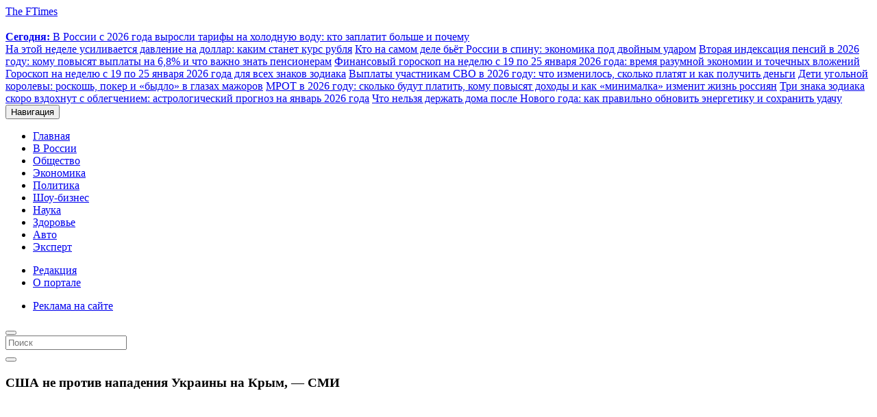

--- FILE ---
content_type: text/html; charset=UTF-8
request_url: https://ftimes.ru/506381-ssha-ne-protiv-napadeniya-ukrainy-na-krym-smi.html
body_size: 55878
content:
<!doctype html>
<html lang="ru">
<head><meta charset="UTF-8"><script>if(navigator.userAgent.match(/MSIE|Internet Explorer/i)||navigator.userAgent.match(/Trident\/7\..*?rv:11/i)){var href=document.location.href;if(!href.match(/[?&]nowprocket/)){if(href.indexOf("?")==-1){if(href.indexOf("#")==-1){document.location.href=href+"?nowprocket=1"}else{document.location.href=href.replace("#","?nowprocket=1#")}}else{if(href.indexOf("#")==-1){document.location.href=href+"&nowprocket=1"}else{document.location.href=href.replace("#","&nowprocket=1#")}}}}</script><script>class RocketLazyLoadScripts{constructor(e){this.triggerEvents=e,this.eventOptions={passive:!0},this.userEventListener=this.triggerListener.bind(this),this.delayedScripts={normal:[],async:[],defer:[]},this.allJQueries=[]}_addUserInteractionListener(e){this.triggerEvents.forEach((t=>window.addEventListener(t,e.userEventListener,e.eventOptions)))}_removeUserInteractionListener(e){this.triggerEvents.forEach((t=>window.removeEventListener(t,e.userEventListener,e.eventOptions)))}triggerListener(){this._removeUserInteractionListener(this),"loading"===document.readyState?document.addEventListener("DOMContentLoaded",this._loadEverythingNow.bind(this)):this._loadEverythingNow()}async _loadEverythingNow(){this._delayEventListeners(),this._delayJQueryReady(this),this._handleDocumentWrite(),this._registerAllDelayedScripts(),this._preloadAllScripts(),await this._loadScriptsFromList(this.delayedScripts.normal),await this._loadScriptsFromList(this.delayedScripts.defer),await this._loadScriptsFromList(this.delayedScripts.async),await this._triggerDOMContentLoaded(),await this._triggerWindowLoad(),window.dispatchEvent(new Event("rocket-allScriptsLoaded"))}_registerAllDelayedScripts(){document.querySelectorAll("script[type=rocketlazyloadscript]").forEach((e=>{e.hasAttribute("src")?e.hasAttribute("async")&&!1!==e.async?this.delayedScripts.async.push(e):e.hasAttribute("defer")&&!1!==e.defer||"module"===e.getAttribute("data-rocket-type")?this.delayedScripts.defer.push(e):this.delayedScripts.normal.push(e):this.delayedScripts.normal.push(e)}))}async _transformScript(e){return await this._requestAnimFrame(),new Promise((t=>{const n=document.createElement("script");let r;[...e.attributes].forEach((e=>{let t=e.nodeName;"type"!==t&&("data-rocket-type"===t&&(t="type",r=e.nodeValue),n.setAttribute(t,e.nodeValue))})),e.hasAttribute("src")?(n.addEventListener("load",t),n.addEventListener("error",t)):(n.text=e.text,t()),e.parentNode.replaceChild(n,e)}))}async _loadScriptsFromList(e){const t=e.shift();return t?(await this._transformScript(t),this._loadScriptsFromList(e)):Promise.resolve()}_preloadAllScripts(){var e=document.createDocumentFragment();[...this.delayedScripts.normal,...this.delayedScripts.defer,...this.delayedScripts.async].forEach((t=>{const n=t.getAttribute("src");if(n){const t=document.createElement("link");t.href=n,t.rel="preload",t.as="script",e.appendChild(t)}})),document.head.appendChild(e)}_delayEventListeners(){let e={};function t(t,n){!function(t){function n(n){return e[t].eventsToRewrite.indexOf(n)>=0?"rocket-"+n:n}e[t]||(e[t]={originalFunctions:{add:t.addEventListener,remove:t.removeEventListener},eventsToRewrite:[]},t.addEventListener=function(){arguments[0]=n(arguments[0]),e[t].originalFunctions.add.apply(t,arguments)},t.removeEventListener=function(){arguments[0]=n(arguments[0]),e[t].originalFunctions.remove.apply(t,arguments)})}(t),e[t].eventsToRewrite.push(n)}function n(e,t){let n=e[t];Object.defineProperty(e,t,{get:()=>n||function(){},set(r){e["rocket"+t]=n=r}})}t(document,"DOMContentLoaded"),t(window,"DOMContentLoaded"),t(window,"load"),t(window,"pageshow"),t(document,"readystatechange"),n(document,"onreadystatechange"),n(window,"onload"),n(window,"onpageshow")}_delayJQueryReady(e){let t=window.jQuery;Object.defineProperty(window,"jQuery",{get:()=>t,set(n){if(n&&n.fn&&!e.allJQueries.includes(n)){n.fn.ready=n.fn.init.prototype.ready=function(t){e.domReadyFired?t.bind(document)(n):document.addEventListener("rocket-DOMContentLoaded",(()=>t.bind(document)(n)))};const t=n.fn.on;n.fn.on=n.fn.init.prototype.on=function(){if(this[0]===window){function e(e){return e.split(" ").map((e=>"load"===e||0===e.indexOf("load.")?"rocket-jquery-load":e)).join(" ")}"string"==typeof arguments[0]||arguments[0]instanceof String?arguments[0]=e(arguments[0]):"object"==typeof arguments[0]&&Object.keys(arguments[0]).forEach((t=>{delete Object.assign(arguments[0],{[e(t)]:arguments[0][t]})[t]}))}return t.apply(this,arguments),this},e.allJQueries.push(n)}t=n}})}async _triggerDOMContentLoaded(){this.domReadyFired=!0,await this._requestAnimFrame(),document.dispatchEvent(new Event("rocket-DOMContentLoaded")),await this._requestAnimFrame(),window.dispatchEvent(new Event("rocket-DOMContentLoaded")),await this._requestAnimFrame(),document.dispatchEvent(new Event("rocket-readystatechange")),await this._requestAnimFrame(),document.rocketonreadystatechange&&document.rocketonreadystatechange()}async _triggerWindowLoad(){await this._requestAnimFrame(),window.dispatchEvent(new Event("rocket-load")),await this._requestAnimFrame(),window.rocketonload&&window.rocketonload(),await this._requestAnimFrame(),this.allJQueries.forEach((e=>e(window).trigger("rocket-jquery-load"))),window.dispatchEvent(new Event("rocket-pageshow")),await this._requestAnimFrame(),window.rocketonpageshow&&window.rocketonpageshow()}_handleDocumentWrite(){const e=new Map;document.write=document.writeln=function(t){const n=document.currentScript,r=document.createRange(),i=n.parentElement;let o=e.get(n);void 0===o&&(o=n.nextSibling,e.set(n,o));const a=document.createDocumentFragment();r.setStart(a,0),a.appendChild(r.createContextualFragment(t)),i.insertBefore(a,o)}}async _requestAnimFrame(){return new Promise((e=>requestAnimationFrame(e)))}static run(){const e=new RocketLazyLoadScripts(["keydown","mousemove","touchmove","touchstart","touchend","wheel"]);e._addUserInteractionListener(e)}}RocketLazyLoadScripts.run();</script>
      
      <meta name="viewport" content="width=device-width, initial-scale=1.0">
      


	<!-- This site is optimized with the Yoast SEO plugin v15.4 - https://yoast.com/wordpress/plugins/seo/ -->
	<title>Нападение на Крым: Украина будет или нет атаковать полуостров и какая поддержка со стороны США выделяется Киеву</title><link rel="preload" as="style" href="https://fonts.googleapis.com/css?family=Roboto%3A400%2C100%2C900italic%2C900%2C700italic%2C700%2C500italic%2C500%2C400italic%2C300italic%2C300%7CRoboto%20Condensed%3A300italic%2C400italic%2C700italic%2C400%2C700%2C300&#038;subset=latin%2Ccyrillic-ext%2Clatin-ext%2Ccyrillic&#038;display=swap" /><link rel="stylesheet" href="https://fonts.googleapis.com/css?family=Roboto%3A400%2C100%2C900italic%2C900%2C700italic%2C700%2C500italic%2C500%2C400italic%2C300italic%2C300%7CRoboto%20Condensed%3A300italic%2C400italic%2C700italic%2C400%2C700%2C300&#038;subset=latin%2Ccyrillic-ext%2Clatin-ext%2Ccyrillic&#038;display=swap" media="print" onload="this.media='all'" /><noscript><link rel="stylesheet" href="https://fonts.googleapis.com/css?family=Roboto%3A400%2C100%2C900italic%2C900%2C700italic%2C700%2C500italic%2C500%2C400italic%2C300italic%2C300%7CRoboto%20Condensed%3A300italic%2C400italic%2C700italic%2C400%2C700%2C300&#038;subset=latin%2Ccyrillic-ext%2Clatin-ext%2Ccyrillic&#038;display=swap" /></noscript><link rel="stylesheet" href="https://ftimes.ru/wp-content/cache/min/1/d55e1c6695b024f546ad6001b4706445.css" media="all" data-minify="1" />
	<meta name="description" content="Нападение на Крым: будет ли Украина атаковать полуостров и какая поддержка со стороны США выделяется Киеву">
	
	<meta name="robots" content="index, follow, max-snippet:-1, max-image-preview:large, max-video-preview:-1" />
	<link rel="canonical" href="https://ftimes.ru/506381-ssha-ne-protiv-napadeniya-ukrainy-na-krym-smi.html" />
	<meta property="og:locale" content="ru_RU" />
	<meta property="og:type" content="article" />
	<meta property="og:title" content="Нападение на Крым: Украина будет или нет атаковать полуостров и какая поддержка со стороны США выделяется Киеву" />
	<meta property="og:description" content="Нападение на Крым: будет ли Украина атаковать полуостров и какая поддержка со стороны США выделяется Киеву" />
	<meta property="og:url" content="https://ftimes.ru/506381-ssha-ne-protiv-napadeniya-ukrainy-na-krym-smi.html" />
	<meta property="og:site_name" content="FTimes.ru - свежие новости России и мира сегодня" />
	<meta property="article:published_time" content="2023-02-17T23:15:58+00:00" />
	<meta property="article:modified_time" content="2023-02-17T21:26:33+00:00" />
	<meta property="og:image" content="https://ftimes.ru/wp-content/uploads/2023/02/ssha-ne-protiv-napadeniya-ukrainy-na-krym-smi.jpg" />
	<meta property="og:image:width" content="800" />
	<meta property="og:image:height" content="450" />
	<meta name="twitter:card" content="summary_large_image" />
	<meta name="twitter:label1" content="Написано автором">
	<meta name="twitter:data1" content="Дмитрий Новохатний">
	<meta name="twitter:label2" content="Примерное время для чтения">
	<meta name="twitter:data2" content="0 минут">
	<script type="application/ld+json" class="yoast-schema-graph">{"@context":"https://schema.org","@graph":[{"@type":"WebSite","@id":"https://ftimes.ru/#website","url":"https://ftimes.ru/","name":"FTimes.ru - \u0441\u0432\u0435\u0436\u0438\u0435 \u043d\u043e\u0432\u043e\u0441\u0442\u0438 \u0420\u043e\u0441\u0441\u0438\u0438 \u0438 \u043c\u0438\u0440\u0430 \u0441\u0435\u0433\u043e\u0434\u043d\u044f","description":"\u0410\u043a\u0442\u0443\u0430\u043b\u044c\u043d\u044b\u0435 \u0438 \u0441\u0432\u0435\u0436\u0438\u0435 \u043d\u043e\u0432\u043e\u0441\u0442\u0438 \u044d\u043a\u043e\u043d\u043e\u043c\u0438\u043a\u0438, \u043f\u043e\u043b\u0438\u0442\u0438\u043a\u0438 \u0438 \u043a\u0443\u043b\u044c\u0442\u0443\u0440\u044b \u0420\u043e\u0441\u0441\u0438\u0438 \u0438 \u043c\u0438\u0440\u0430 \u0441\u0435\u0433\u043e\u0434\u043d\u044f","potentialAction":[{"@type":"SearchAction","target":"https://ftimes.ru/?s={search_term_string}","query-input":"required name=search_term_string"}],"inLanguage":"ru-RU"},{"@type":"ImageObject","@id":"https://ftimes.ru/506381-ssha-ne-protiv-napadeniya-ukrainy-na-krym-smi.html#primaryimage","inLanguage":"ru-RU","url":"https://ftimes.ru/wp-content/uploads/2023/02/ssha-ne-protiv-napadeniya-ukrainy-na-krym-smi.jpg","width":800,"height":450,"caption":"\u0421\u0428\u0410 \u043d\u0435 \u043f\u0440\u043e\u0442\u0438\u0432 \u043d\u0430\u043f\u0430\u0434\u0435\u043d\u0438\u044f \u0423\u043a\u0440\u0430\u0438\u043d\u044b \u043d\u0430 \u041a\u0440\u044b\u043c, - \u0421\u041c\u0418"},{"@type":"WebPage","@id":"https://ftimes.ru/506381-ssha-ne-protiv-napadeniya-ukrainy-na-krym-smi.html#webpage","url":"https://ftimes.ru/506381-ssha-ne-protiv-napadeniya-ukrainy-na-krym-smi.html","name":"\u041d\u0430\u043f\u0430\u0434\u0435\u043d\u0438\u0435 \u043d\u0430 \u041a\u0440\u044b\u043c: \u0423\u043a\u0440\u0430\u0438\u043d\u0430 \u0431\u0443\u0434\u0435\u0442 \u0438\u043b\u0438 \u043d\u0435\u0442 \u0430\u0442\u0430\u043a\u043e\u0432\u0430\u0442\u044c \u043f\u043e\u043b\u0443\u043e\u0441\u0442\u0440\u043e\u0432 \u0438 \u043a\u0430\u043a\u0430\u044f \u043f\u043e\u0434\u0434\u0435\u0440\u0436\u043a\u0430 \u0441\u043e \u0441\u0442\u043e\u0440\u043e\u043d\u044b \u0421\u0428\u0410 \u0432\u044b\u0434\u0435\u043b\u044f\u0435\u0442\u0441\u044f \u041a\u0438\u0435\u0432\u0443","isPartOf":{"@id":"https://ftimes.ru/#website"},"primaryImageOfPage":{"@id":"https://ftimes.ru/506381-ssha-ne-protiv-napadeniya-ukrainy-na-krym-smi.html#primaryimage"},"datePublished":"2023-02-17T23:15:58+00:00","dateModified":"2023-02-17T21:26:33+00:00","author":{"@id":"https://ftimes.ru/#/schema/person/2bceebd825f88914614575c6d9723883"},"description":"\u041d\u0430\u043f\u0430\u0434\u0435\u043d\u0438\u0435 \u043d\u0430 \u041a\u0440\u044b\u043c: \u0431\u0443\u0434\u0435\u0442 \u043b\u0438 \u0423\u043a\u0440\u0430\u0438\u043d\u0430 \u0430\u0442\u0430\u043a\u043e\u0432\u0430\u0442\u044c \u043f\u043e\u043b\u0443\u043e\u0441\u0442\u0440\u043e\u0432 \u0438 \u043a\u0430\u043a\u0430\u044f \u043f\u043e\u0434\u0434\u0435\u0440\u0436\u043a\u0430 \u0441\u043e \u0441\u0442\u043e\u0440\u043e\u043d\u044b \u0421\u0428\u0410 \u0432\u044b\u0434\u0435\u043b\u044f\u0435\u0442\u0441\u044f \u041a\u0438\u0435\u0432\u0443","inLanguage":"ru-RU","potentialAction":[{"@type":"ReadAction","target":["https://ftimes.ru/506381-ssha-ne-protiv-napadeniya-ukrainy-na-krym-smi.html"]}]},{"@type":"Person","@id":"https://ftimes.ru/#/schema/person/2bceebd825f88914614575c6d9723883","name":"\u0414\u043c\u0438\u0442\u0440\u0438\u0439 \u041d\u043e\u0432\u043e\u0445\u0430\u0442\u043d\u0438\u0439","image":{"@type":"ImageObject","@id":"https://ftimes.ru/#personlogo","inLanguage":"ru-RU","url":"https://secure.gravatar.com/avatar/862e12b99509dfb046d99a2b46d53269?s=96&d=mm&r=g","caption":"\u0414\u043c\u0438\u0442\u0440\u0438\u0439 \u041d\u043e\u0432\u043e\u0445\u0430\u0442\u043d\u0438\u0439"}}]}</script>
	<!-- / Yoast SEO plugin. -->


<link rel='dns-prefetch' href='//maxcdn.bootstrapcdn.com' />
<link href='https://fonts.gstatic.com' crossorigin rel='preconnect' />







<script type="rocketlazyloadscript" data-minify="1" data-rocket-type='text/javascript' src='https://ftimes.ru/wp-content/cache/min/1/wp-content/themes/ftimes/js/jquery.js?ver=1764486203' id='jquery-js'></script>
<script type="rocketlazyloadscript" data-minify="1" data-rocket-type='text/javascript' src='https://ftimes.ru/wp-content/cache/min/1/wp-content/themes/ftimes/js/lib.js?ver=1764486203' id='lib-js'></script>
<link rel="https://api.w.org/" href="https://ftimes.ru/wp-json/" /><link rel="alternate" type="application/json" href="https://ftimes.ru/wp-json/wp/v2/posts/506381" /><link rel='shortlink' href='https://ftimes.ru/?p=506381' />
<link rel="alternate" type="application/json+oembed" href="https://ftimes.ru/wp-json/oembed/1.0/embed?url=https%3A%2F%2Fftimes.ru%2F506381-ssha-ne-protiv-napadeniya-ukrainy-na-krym-smi.html" />
<link rel="alternate" type="text/xml+oembed" href="https://ftimes.ru/wp-json/oembed/1.0/embed?url=https%3A%2F%2Fftimes.ru%2F506381-ssha-ne-protiv-napadeniya-ukrainy-na-krym-smi.html&#038;format=xml" />

<!--Plugin WP Missed Schedule 2013.0730.7777 Active - Tag d76ca983e4e0b1146b8511f40cd66015-->

<noscript><style id="rocket-lazyload-nojs-css">.rll-youtube-player, [data-lazy-src]{display:none !important;}</style></noscript>      

<!-- StatMedia -->
<script type="rocketlazyloadscript" data-rocket-type="text/javascript">
(function (w, d, c) {
	(w[c] = w[c] || []).push(function () {
		try {
			w.statmedia51869 = new StatMedia({ 'id': 51869 });
		} catch ( e ) {}
	});
	var p = d.createElement('script');
	p.type = 'text/javascript';
	p.async = true;
	p.src = 'https://stat.media/sm.js';
	var s = d.getElementsByTagName('script')[0];
	s.parentNode.insertBefore(p, s);
})(window, document, '__statmedia_callbacks')
</script>
<!-- Google Analytics -->
<script type="rocketlazyloadscript" async src="https://www.googletagmanager.com/gtag/js?id=G-XWZYMM9YLP"></script>
<script type="rocketlazyloadscript">
  window.dataLayer = window.dataLayer || [];
  function gtag(){dataLayer.push(arguments);}
  gtag('js', new Date());
  gtag('config', 'G-XWZYMM9YLP');
</script><!-- Google Analytics ENDs -->
<script type="rocketlazyloadscript" data-minify="1" async data-rocket-type="text/javascript" src="https://ftimes.ru/wp-content/cache/min/1/t/220569/360_light.js?ver=1764486203"></script>
<script type="rocketlazyloadscript" data-minify="1" src="https://ftimes.ru/wp-content/cache/min/1/data/widget-ftimesru.js?ver=1764486203" async></script>	
<script type="rocketlazyloadscript" data-minify="1" src='https://ftimes.ru/wp-content/cache/min/1/loader.js?ver=1764486203' async></script>
</head>
<body class="post-template-default single single-post postid-506381 single-format-standard" >
<!-- Clickio Fullscrean -->
<script type="rocketlazyloadscript" data-minify="1" async data-rocket-type='text/javascript' src='https://ftimes.ru/wp-content/cache/min/1/t/220569/360_light.js?ver=1764486203'></script>
<script type="rocketlazyloadscript" class='__lxGc__' data-rocket-type='text/javascript'>
((__lxGc__=window.__lxGc__||{'s':{},'b':0})['s']['_220569']=__lxGc__['s']['_220569']||{'b':{}})['b']['_692249']={'i':__lxGc__.b++};
</script>
<!-- Clickio Responsive Smart mob new --> 
<script type="rocketlazyloadscript" data-minify="1" async data-rocket-type='text/javascript' src='https://ftimes.ru/wp-content/cache/min/1/t/220569/360_light.js?ver=1764486203'></script>
<script type="rocketlazyloadscript" class='__lxGc__' data-rocket-type='text/javascript'>
((__lxGc__=window.__lxGc__||{'s':{},'b':0})['s']['_220569']=__lxGc__['s']['_220569']||{'b':{}})['b']['_706174']={'i':__lxGc__.b++};
</script>
<!-- Clickio horizontal Sticky mob new -->

      <header id="navbar" class="navbar container navbar-default">
         <div class="container">
            <div class="navbar-header">
               <span class="site-name" style="transition: 0.3s;">
               <a class="name navbar-brand" href="/">
               <span>The FTimes</span>
               </a>
               </span>
               <div class="win-ifra-container hidden-xs hidden-sm">
  <div class="win-ifra-pic">
     <img class="media-element file-media-original" data-fid="170552"
        data-media-element="1" height="15"
        src="data:image/svg+xml,%3Csvg%20xmlns='http://www.w3.org/2000/svg'%20viewBox='0%200%2048%2015'%3E%3C/svg%3E" title=""
        typeof="Image" width="48" data-lazy-src="https://ftimes.ru/wp-content/themes/ftimes/images/logo-wan-ifra.svg"><noscript><img class="media-element file-media-original" data-fid="170552"
        data-media-element="1" height="15"
        src="https://ftimes.ru/wp-content/themes/ftimes/images/logo-wan-ifra.svg" title=""
        typeof="Image" width="48"></noscript>
  </div>
  <div class="win-ifra">
      
  <a href="https://ftimes.ru/555440-v-rossii-s-2026-goda-vyrosli-tarify-na-holodnuyu-vodu-kto-zaplatit-bolshe-i-pochemu.html"><strong>Сегодня: </strong>В России с 2026 года выросли тарифы на холодную воду: кто заплатит больше и почему</a>
  
        </div>
      
  
  <a href="https://ftimes.ru/555437-na-etoj-nedele-usilivaetsya-davlenie-na-dollar-kakim-stanet-kurs-rublya.html">На этой неделе усиливается давление на доллар: каким станет курс рубля</a>
  
        
  
  <a href="https://ftimes.ru/555438-kto-na-samom-dele-byot-rossii-v-spinu-ekonomika-pod-dvojnym-udarom.html">Кто на самом деле бьёт России в спину: экономика под двойным ударом</a>
  
        
  
  <a href="https://ftimes.ru/555436-vtoraya-indeksacziya-pensij-v-2026-godu-komu-povysyat-vyplaty-na-68-i-chto-vazhno-znat-pensioneram.html">Вторая индексация пенсий в 2026 году: кому повысят выплаты на 6,8% и что важно знать пенсионерам</a>
  
        
  
  <a href="https://ftimes.ru/555439-finansovyj-goroskop-na-nedelyu-s-19-po-25-yanvarya-2026-goda-vremya-razumnoj-ekonomii-i-tochechnyh-vlozhenij.html">Финансовый гороскоп на неделю с 19 по 25 января 2026 года: время разумной экономии и точечных вложений</a>
  
        
  
  <a href="https://ftimes.ru/555435-goroskop-na-nedelyu-s-19-po-25-yanvarya-2026-goda-dlya-vseh-znakov-zodiaka.html">Гороскоп на неделю с 19 по 25 января 2026 года для всех знаков зодиака</a>
  
        
  
  <a href="https://ftimes.ru/555434-vyplaty-uchastnikam-svo-v-2026-godu-chto-izmenilos-skolko-platyat-i-kak-poluchit-dengi.html">Выплаты участникам СВО в 2026 году: что изменилось, сколько платят и как получить деньги</a>
  
        
  
  <a href="https://ftimes.ru/555432-deti-ugolnoj-korolevy-roskosh-poker-i-bydlo-v-glazah-mazhorov.html">Дети угольной королевы: роскошь, покер и «быдло» в глазах мажоров</a>
  
        
  
  <a href="https://ftimes.ru/555433-mrot-v-2026-godu-skolko-budut-platit-komu-povysyat-dohody-i-kak-minimalka-izmenit-zhizn-rossiyan.html">МРОТ в 2026 году: сколько будут платить, кому повысят доходы и как «минималка» изменит жизнь россиян</a>
  
        
  
  <a href="https://ftimes.ru/555430-tri-znaka-zodiaka-skoro-vzdohnut-s-oblegcheniem-astrologicheskij-prognoz-na-yanvar-2026-goda.html">Три знака зодиака скоро вздохнут с облегчением: астрологический прогноз на январь 2026 года</a>
  
        
  
  <a href="https://ftimes.ru/555429-chto-nelzya-derzhat-doma-posle-novogo-goda-kak-pravilno-obnovit-energetiku-i-sohranit-udachu.html">Что нельзя держать дома после Нового года: как правильно обновить энергетику и сохранить удачу</a>
  
      </div>               <button type="button" class="navbar-toggle collapsed" data-toggle="collapse" data-target=".navbar-collapse">
               <span class="sr-only">Навигация</span>
               <span class="icon-bar"></span>
               <span class="icon-bar"></span>
               <span class="icon-bar"></span>
               </button>
            </div>
            <div class="navbar navbar-collapse collapse">
               <nav role="navigation">
<ul id="menu-footermenu0" class="menu nav navbar-nav clearfix"><li id="menu-item-290589" class="menu-item menu-item-type-custom menu-item-object-custom menu-item-290589"><a href="/">Главная</a></li>
<li id="menu-item-199978" class="menu-item menu-item-type-taxonomy menu-item-object-category menu-item-199978"><a href="/russia">В России</a></li>
<li id="menu-item-199976" class="menu-item menu-item-type-taxonomy menu-item-object-category menu-item-199976"><a href="/society">Общество</a></li>
<li id="menu-item-199980" class="menu-item menu-item-type-taxonomy menu-item-object-category menu-item-199980"><a href="/economy">Экономика</a></li>
<li id="menu-item-199977" class="menu-item menu-item-type-taxonomy menu-item-object-category menu-item-199977"><a href="/politics">Политика</a></li>
<li id="menu-item-199973" class="menu-item menu-item-type-taxonomy menu-item-object-category menu-item-199973"><a href="/kultura">Шоу-бизнес</a></li>
<li id="menu-item-199975" class="menu-item menu-item-type-taxonomy menu-item-object-category current-post-ancestor current-menu-parent current-post-parent menu-item-199975">
<a href="/science-it">Наука</a></li>
<li id="menu-item-199974" class="menu-item menu-item-type-taxonomy menu-item-object-category menu-item-199974"><a href="/health">Здоровье</a></li>
<li id="menu-item-199979" class="menu-item menu-item-type-taxonomy menu-item-object-category menu-item-199979"><a href="/auto">Авто</a></li>
<li id="menu-item-199982" class="menu-item menu-item-type-taxonomy menu-item-object-category menu-item-199982"><a href="/ekspert">Эксперт</a></li>
</ul> <div class="block-clockface">
<div id="HP_audemarsPiguet" class=""></div>
</div>
<div class="topleft">
<ul id="menu-topleft" class="menu nav navbar-nav clearfix flex"><li id="menu-item-199995" class="menu-item menu-item-type-post_type menu-item-object-page menu-item-199995"><a href="/editors">Редакция</a></li>
<li id="menu-item-199996" class="menu-item menu-item-type-post_type menu-item-object-page menu-item-199996"><a href="/about">О портале</a></li>
</ul> </div>
<div class="topright">
<ul id="menu-topright" class="menu nav navbar-nav clearfix flex"><li id="menu-item-199992" class="menu-item menu-item-type-post_type menu-item-object-page menu-item-199992"><a href="/reklama-na-sajte">Реклама на сайте</a></li>
</ul> </div>
<div class="block-nav-search hidden-xs hidden-sm">
<button type="button" class="navbar-toggle-search" data-toggle="modal" data-target=".navbar-search"></button>
</div>
</nav>            </div>
         </div>
      </header>
<div class="modal fade navbar-search" id="myModal" role="dialog">
    <div class="modal-dialog modal-lg">
        <div class="modal-content">
            <form class="navbar-form hidden-sm search" action="https://ftimes.ru/" method="get" accept-charset="UTF-8">
    <div class="views-exposed-form">
      <div class="views-exposed-widgets clearfix">
        <div id="edit-mefibs-form-top-search-api-views-fulltext-wrapper" class="views-exposed-widget views-widget-filter-search_api_views_fulltext">
          <div class="views-widget">
            <div class="form-item form-type-textfield form-item-mefibs-form-top-search-api-views-fulltext">
              <input type="text" class="form-text queryly" name="s" id="s"  placeholder="Поиск" style="" autocorrect="off" autocapitalize="off" autocomplete="off">
            </div>
          </div>
        </div>
        <div class="views-exposed-widget views-submit-button">
          <button  value="" type="submit" name="" class="form-submit search-btn">
            <i class="glyphicon glyphicon-search"></i>
          </button>
        </div>
    </div>
  </div>
</form>        </div>
  	</div>
 </div>
<span id="main-content"></span>
<div class="main-container container">
<div class="row">
    <section class="col-sm-12 section">
      <div class="region">
      <div class="view">
      <div class="view-content">  <div class="region region-content">
    <section id="block-system-main" class="block block-system clearfix">
      <div class="row">
        <div class="col-md-8 single-post">
          <div class="row">
            <div class="col-md-12">
              <header class="node-header">
                <h1 class="headline node-title">
США не против нападения Украины на Крым, &#8212; СМИ                </h1>
              </header>
            </div>
          </div>
                      <div class="media">
                  <img width="780" height="450" src="data:image/svg+xml,%3Csvg%20xmlns='http://www.w3.org/2000/svg'%20viewBox='0%200%20780%20450'%3E%3C/svg%3E" class="img-responsive wp-post-image" alt="США не против нападения Украины на Крым, - СМИ" loading="lazy" data-lazy-src="https://ftimes.ru/wp-content/uploads/2023/02/ssha-ne-protiv-napadeniya-ukrainy-na-krym-smi-780x450.jpg" /><noscript><img width="780" height="450" src="https://ftimes.ru/wp-content/uploads/2023/02/ssha-ne-protiv-napadeniya-ukrainy-na-krym-smi-780x450.jpg" class="img-responsive wp-post-image" alt="США не против нападения Украины на Крым, - СМИ" loading="lazy" /></noscript>
                                            
              </div>
                    <div class="after-photo">
            <div class="post-data">
			            <a href="/">ГЛАВНАЯ</a> / <a href="https://ftimes.ru/world">Новости в мире</a>
            </div>
          </div>
          <div class="content">
<div class="content-inner">
				<p style="font-size: 12px;text-transform:uppercase;color:#777;">Москва, 02:15, 18 Фев 2023, редакция FTimes.ru, автор Дмитрий Новохатний.</p>
<!-- Clickio Smart desktop -->
<script type="rocketlazyloadscript" data-minify="1" async data-rocket-type='text/javascript' src='https://ftimes.ru/wp-content/cache/min/1/t/220569/360_light.js?ver=1764486203'></script> <script type="rocketlazyloadscript" class='__lxGc__' data-rocket-type='text/javascript'> ((__lxGc__=window.__lxGc__||{'s':{},'b':0})['s']['_220569']=__lxGc__['s']['_220569']||{'b':{}})['b']['_665754']={'i':__lxGc__.b++}; </script>


<p>Глава парламента Республики Крым Владимир Константинов допустил попытки Украины атаковать полуостров и призвал не оставить противнику на это ни единого шанса. Об этом пишет ряд СМИ, в том числе и новостное издание РИА Новости. Кроме этого, обсуждается в российском обществе информация о том, что американцы могут поддержать Киев в этом стремлении.</p><div id="toc_container" class="no_bullets"><ul class="toc_list"><li><a href="#___8212">Не оставить Украине и шанса атаковать, &#8212; Константинов</a></li><li><a href="#i">Нападение на Крым: будет Украина или нет атаковать полуостров и какая поддержка со стороны США выделяется Киеву</a></li></ul></div>

<h2><span id="___8212">Не оставить Украине и шанса атаковать, &#8212; Константинов</span></h2>
<p>Глава крымского парламента Владимир Константинов допустил попытки Украины атаковать полуостров и призвал не оставить противнику на это ни единого шанса.</p>
<p><img loading="lazy" class="alignnone size-full wp-image-506389" src="data:image/svg+xml,%3Csvg%20xmlns='http://www.w3.org/2000/svg'%20viewBox='0%200%20800%20450'%3E%3C/svg%3E" alt="США не против нападения Украины на Крым, - СМИ" width="800" height="450" data-lazy-srcset="https://ftimes.ru/wp-content/uploads/2023/02/ssha-ne-protiv-napadeniya-ukrainy-na-krym-smi-1.jpg 800w, https://ftimes.ru/wp-content/uploads/2023/02/ssha-ne-protiv-napadeniya-ukrainy-na-krym-smi-1-300x169.jpg 300w, https://ftimes.ru/wp-content/uploads/2023/02/ssha-ne-protiv-napadeniya-ukrainy-na-krym-smi-1-768x432.jpg 768w" data-lazy-sizes="(max-width: 800px) 100vw, 800px" data-lazy-src="https://ftimes.ru/wp-content/uploads/2023/02/ssha-ne-protiv-napadeniya-ukrainy-na-krym-smi-1.jpg" /><noscript><img loading="lazy" class="alignnone size-full wp-image-506389" src="https://ftimes.ru/wp-content/uploads/2023/02/ssha-ne-protiv-napadeniya-ukrainy-na-krym-smi-1.jpg" alt="США не против нападения Украины на Крым, - СМИ" width="800" height="450" srcset="https://ftimes.ru/wp-content/uploads/2023/02/ssha-ne-protiv-napadeniya-ukrainy-na-krym-smi-1.jpg 800w, https://ftimes.ru/wp-content/uploads/2023/02/ssha-ne-protiv-napadeniya-ukrainy-na-krym-smi-1-300x169.jpg 300w, https://ftimes.ru/wp-content/uploads/2023/02/ssha-ne-protiv-napadeniya-ukrainy-na-krym-smi-1-768x432.jpg 768w" sizes="(max-width: 800px) 100vw, 800px" /></noscript></p>
<blockquote><p>&#171;Конечно, к этим намерениям надо относиться с предельной серьёзностью. Они будут пытаться атаковать Крым и не сделают этого, только если мы не оставим им на это ни единого шанса&#187;, &#8212; написал Константинов в своем Telegram-канале.</p></blockquote>
<p>По его словам, как показывает практика, заявления об ударах по Крыму звучат тогда, когда у украинской армии возникают проблемы на фронте.</p>
<blockquote><p>&#171;Вот и сейчас, когда им прищемили хвост в Артёмовске, они отвлекают внимание от надвигающейся катастрофы рассказами о том, как они будут бить по Крыму&#187;, &#8212; подчеркнул глава парламента.</p></blockquote>
<p>По его словам, такие, как Нуланд, не могут простить крымчанам того, что они выступили против уготовленной Украине роли пресмыкающихся и настояли на своём, вернувшись в Россию.</p>
<blockquote><p>&#171;Россия была для нас законной целью, поскольку кровно, культурно, ментально мы вернулись домой, поскольку мы так хотели и считали это справедливым. Потому что такова была наша политическая воля… Именно ею мы руководствуемся, а не командами из Вашингтона. Нас за печеньки не купишь&#187;, &#8212; подчеркнул Константинов.</p></blockquote>
<h2><span id="i">Нападение на Крым: будет Украина или нет атаковать полуостров и какая поддержка со стороны США выделяется Киеву</span></h2>
<p><img loading="lazy" class="alignnone wp-image-506442 size-full" src="data:image/svg+xml,%3Csvg%20xmlns='http://www.w3.org/2000/svg'%20viewBox='0%200%20800%20533'%3E%3C/svg%3E" alt="" width="800" height="533" data-lazy-srcset="https://ftimes.ru/wp-content/uploads/2023/02/kmo_096855_31194_1_t222_211237.jpg 800w, https://ftimes.ru/wp-content/uploads/2023/02/kmo_096855_31194_1_t222_211237-300x200.jpg 300w, https://ftimes.ru/wp-content/uploads/2023/02/kmo_096855_31194_1_t222_211237-768x512.jpg 768w, https://ftimes.ru/wp-content/uploads/2023/02/kmo_096855_31194_1_t222_211237-759x506.jpg 759w, https://ftimes.ru/wp-content/uploads/2023/02/kmo_096855_31194_1_t222_211237-780x520.jpg 780w, https://ftimes.ru/wp-content/uploads/2023/02/kmo_096855_31194_1_t222_211237-338x225.jpg 338w, https://ftimes.ru/wp-content/uploads/2023/02/kmo_096855_31194_1_t222_211237-450x300.jpg 450w, https://ftimes.ru/wp-content/uploads/2023/02/kmo_096855_31194_1_t222_211237-308x206.jpg 308w, https://ftimes.ru/wp-content/uploads/2023/02/kmo_096855_31194_1_t222_211237-225x150.jpg 225w" data-lazy-sizes="(max-width: 800px) 100vw, 800px" data-lazy-src="https://ftimes.ru/wp-content/uploads/2023/02/kmo_096855_31194_1_t222_211237.jpg" /><noscript><img loading="lazy" class="alignnone wp-image-506442 size-full" src="https://ftimes.ru/wp-content/uploads/2023/02/kmo_096855_31194_1_t222_211237.jpg" alt="" width="800" height="533" srcset="https://ftimes.ru/wp-content/uploads/2023/02/kmo_096855_31194_1_t222_211237.jpg 800w, https://ftimes.ru/wp-content/uploads/2023/02/kmo_096855_31194_1_t222_211237-300x200.jpg 300w, https://ftimes.ru/wp-content/uploads/2023/02/kmo_096855_31194_1_t222_211237-768x512.jpg 768w, https://ftimes.ru/wp-content/uploads/2023/02/kmo_096855_31194_1_t222_211237-759x506.jpg 759w, https://ftimes.ru/wp-content/uploads/2023/02/kmo_096855_31194_1_t222_211237-780x520.jpg 780w, https://ftimes.ru/wp-content/uploads/2023/02/kmo_096855_31194_1_t222_211237-338x225.jpg 338w, https://ftimes.ru/wp-content/uploads/2023/02/kmo_096855_31194_1_t222_211237-450x300.jpg 450w, https://ftimes.ru/wp-content/uploads/2023/02/kmo_096855_31194_1_t222_211237-308x206.jpg 308w, https://ftimes.ru/wp-content/uploads/2023/02/kmo_096855_31194_1_t222_211237-225x150.jpg 225w" sizes="(max-width: 800px) 100vw, 800px" /></noscript></p>
<p>Заместитель государственного секретаря Соединенных Штатов Америки Виктория Нуланд заявила, что США поддерживают нанесение Украиной ударов по российским военным объектам в Крыму. Об этом скандально известная американка заявила, выступая 16 февраля по видеосвязи в Центре Карнеги.</p>
<blockquote><p>«Россия построила в Крыму массу военных сооружений, это законные цели, по которым Украина наносит удары, и мы поддерживаем это. Украина не будет находиться в безопасности, пока Крым как минимум не будет демилитаризован», &#8212; заявила Нуланд.</p></blockquote>
<p>Виктория Нуланд добавила, что даже после завершения войны Соединенные Штаты продолжат оказывать военную помощь украинской стороне, поскольку нет уверенности, что Российская Федерация не возобновит военный конфликт.</p>
<p>В тот же день в ходе брифинга в Государственном департаменте Виктория Нуланд заявила, что Соединенные Штаты полностью поддерживают стремление Украины вернуть все свои территории, которые недавно вошли в состав Российской Федерации (референдум на их территориях американцы не признали).</p>
<blockquote><p>«Украина борется за возвращение всех своих земель в пределах международных границ. Мы поддерживаем их, в том числе в подготовке следующего наступления, чтобы вернуть свою территорию», &#8212; сказала Виктория Нуланд.</p></blockquote>
<p>Во время брифинга замглавы Госдепа также заявила, что Российская Федерация за год вторжения на территорию Украины потеряла более 200 тысяч человек, которые погибли или получили ранения в бою. Ранее в феврале газета The New York Times также сообщила, что, по оценке официальных лиц США и других стран Запада, потери РФ приблизились к 200 тыс. человек.</p>
</p></p><!-- SMI2 video -->
<!-- SMI2 video end -->				
<!-- Sparrow -->
<script type="rocketlazyloadscript" data-rocket-type="text/javascript" data-key="258b44656f1f3cad8fd0b6e27e7b555c">
    (function(w, a) {
        (w[a] = w[a] || []).push({
            'script_key': '258b44656f1f3cad8fd0b6e27e7b555c',
            'settings': {
                'w': 91355,
                'sid': 54909
            }
        });
        if(!window['_Sparrow_embed']) {
            var node = document.createElement('script'); node.type = 'text/javascript'; node.async = true;
            node.src = 'https://widget.sparrow.ru/js/embed.js';
            (document.getElementsByTagName('head')[0] || document.getElementsByTagName('body')[0]).appendChild(node);
        } else {
            window['_Sparrow_embed'].initWidgets();
        }
    })(window, '_sparrow_widgets');
</script>
<!-- /Sparrow -->
<div class="story-keywords"><span class="tags-label">Тема:&nbsp;</span><ul class="tags"><li><a href="https://ftimes.ru/tag/krym" rel="tag">Крым</a></li><li><a href="https://ftimes.ru/tag/speczoperacziya" rel="tag">спецоперация</a></li><li><a href="https://ftimes.ru/tag/ssha" rel="tag">США</a></li><li><a href="https://ftimes.ru/tag/ukraina" rel="tag">Украина</a></li></ul></div>
            </div>
          </div>
<noindex><div class='code-block code-block-1' style='margin: 8px 0; clear: both;'>

<div class='ai-rotate ai-unprocessed' data-shares='WzUwLDEwMF0=' style='position: relative;'>
<div class="ai-rotate-option" data-index="1" data-name="NTA=" data-code="[base64]">
</div>
<div class="ai-rotate-option" data-index="2" data-name="NTA=" data-code="[base64]">
</div>
</div>
</div>
</noindex>
<br/><br/>
    <div class="col-xs-12 col-sm-12 col-md-12 col-lg-12 region flexbox panel-styles single-latest-news">
    <div class="panel-pane pane-container-headline">
      <span class="pane-title">Другие новости</span>
    </div>
      <div class="content-list cl-ltblue">
        <div class="view-content">
		        
                      <div class="view-row">
                              <div class="pull-left">
                <a rel="nofollow" href="https://ftimes.ru/555428-lvovshhina-snova-v-czentre-tragicheskih-sobytij-napadeniya-na-sotrudnikov-tczk-prodolzhayutsya.html">
                  <img width="338" height="225" src="data:image/svg+xml,%3Csvg%20xmlns='http://www.w3.org/2000/svg'%20viewBox='0%200%20338%20225'%3E%3C/svg%3E" class="img-responsive wp-post-image" alt="" loading="lazy" data-lazy-srcset="https://ftimes.ru/wp-content/uploads/2023/06/amerikanskie-internet-polzovateli-prizyvayut-vosstavshego-iz-myortvyh-338x225.jpeg 338w, https://ftimes.ru/wp-content/uploads/2023/06/amerikanskie-internet-polzovateli-prizyvayut-vosstavshego-iz-myortvyh-450x300.jpeg 450w, https://ftimes.ru/wp-content/uploads/2023/06/amerikanskie-internet-polzovateli-prizyvayut-vosstavshego-iz-myortvyh-300x200.jpeg 300w, https://ftimes.ru/wp-content/uploads/2023/06/amerikanskie-internet-polzovateli-prizyvayut-vosstavshego-iz-myortvyh-308x206.jpeg 308w, https://ftimes.ru/wp-content/uploads/2023/06/amerikanskie-internet-polzovateli-prizyvayut-vosstavshego-iz-myortvyh-225x150.jpeg 225w" data-lazy-sizes="(max-width: 338px) 100vw, 338px" data-lazy-src="https://ftimes.ru/wp-content/uploads/2023/06/amerikanskie-internet-polzovateli-prizyvayut-vosstavshego-iz-myortvyh-338x225.jpeg" /><noscript><img width="338" height="225" src="https://ftimes.ru/wp-content/uploads/2023/06/amerikanskie-internet-polzovateli-prizyvayut-vosstavshego-iz-myortvyh-338x225.jpeg" class="img-responsive wp-post-image" alt="" loading="lazy" srcset="https://ftimes.ru/wp-content/uploads/2023/06/amerikanskie-internet-polzovateli-prizyvayut-vosstavshego-iz-myortvyh-338x225.jpeg 338w, https://ftimes.ru/wp-content/uploads/2023/06/amerikanskie-internet-polzovateli-prizyvayut-vosstavshego-iz-myortvyh-450x300.jpeg 450w, https://ftimes.ru/wp-content/uploads/2023/06/amerikanskie-internet-polzovateli-prizyvayut-vosstavshego-iz-myortvyh-300x200.jpeg 300w, https://ftimes.ru/wp-content/uploads/2023/06/amerikanskie-internet-polzovateli-prizyvayut-vosstavshego-iz-myortvyh-308x206.jpeg 308w, https://ftimes.ru/wp-content/uploads/2023/06/amerikanskie-internet-polzovateli-prizyvayut-vosstavshego-iz-myortvyh-225x150.jpeg 225w" sizes="(max-width: 338px) 100vw, 338px" /></noscript>				</a>
                </div>
                            <div class="media-body">
                <div class="media-heading ">
                  <h3 class="story-title">
            <span class="story-headline">
              <a href="https://ftimes.ru/555428-lvovshhina-snova-v-czentre-tragicheskih-sobytij-napadeniya-na-sotrudnikov-tczk-prodolzhayutsya.html">Львовщина снова в центре трагических событий: нападения на сотрудников ТЦК продолжаются</a>
            </span>
                  </h3>
                </div>
              </div>
              <div class="media-footer">
                <i class="time"></i>
                <time>Янв 17, 2026, 06:50 пп</time>
              </div>
            </div>
                      <div class="view-row">
                              <div class="pull-left">
                <a rel="nofollow" href="https://ftimes.ru/555393-bolezn-vmesto-vyhoda-v-otkrytyj-kosmos-ssha-vpervye-dosrochno-svorachivayut-missiyu-na-mks.html">
                  <img width="338" height="225" src="data:image/svg+xml,%3Csvg%20xmlns='http://www.w3.org/2000/svg'%20viewBox='0%200%20338%20225'%3E%3C/svg%3E" class="img-responsive wp-post-image" alt="" loading="lazy" data-lazy-srcset="https://ftimes.ru/wp-content/uploads/2021/11/mks-338x225.jpg 338w, https://ftimes.ru/wp-content/uploads/2021/11/mks-450x300.jpg 450w, https://ftimes.ru/wp-content/uploads/2021/11/mks-300x200.jpg 300w, https://ftimes.ru/wp-content/uploads/2021/11/mks-308x206.jpg 308w, https://ftimes.ru/wp-content/uploads/2021/11/mks-225x150.jpg 225w" data-lazy-sizes="(max-width: 338px) 100vw, 338px" data-lazy-src="https://ftimes.ru/wp-content/uploads/2021/11/mks-338x225.jpg" /><noscript><img width="338" height="225" src="https://ftimes.ru/wp-content/uploads/2021/11/mks-338x225.jpg" class="img-responsive wp-post-image" alt="" loading="lazy" srcset="https://ftimes.ru/wp-content/uploads/2021/11/mks-338x225.jpg 338w, https://ftimes.ru/wp-content/uploads/2021/11/mks-450x300.jpg 450w, https://ftimes.ru/wp-content/uploads/2021/11/mks-300x200.jpg 300w, https://ftimes.ru/wp-content/uploads/2021/11/mks-308x206.jpg 308w, https://ftimes.ru/wp-content/uploads/2021/11/mks-225x150.jpg 225w" sizes="(max-width: 338px) 100vw, 338px" /></noscript>				</a>
                </div>
                            <div class="media-body">
                <div class="media-heading ">
                  <h3 class="story-title">
            <span class="story-headline">
              <a href="https://ftimes.ru/555393-bolezn-vmesto-vyhoda-v-otkrytyj-kosmos-ssha-vpervye-dosrochno-svorachivayut-missiyu-na-mks.html">Болезнь вместо выхода в открытый космос: США впервые досрочно сворачивают миссию на МКС</a>
            </span>
                  </h3>
                </div>
              </div>
              <div class="media-footer">
                <i class="time"></i>
                <time>Янв 11, 2026, 01:43 пп</time>
              </div>
            </div>
                      <div class="view-row">
                              <div class="pull-left">
                <a rel="nofollow" href="https://ftimes.ru/555381-bez-shtampa-i-bez-illyuzij-soyuz-nikolasa-maduro-i-silii-flores.html">
                  <img width="338" height="225" src="data:image/svg+xml,%3Csvg%20xmlns='http://www.w3.org/2000/svg'%20viewBox='0%200%20338%20225'%3E%3C/svg%3E" class="img-responsive wp-post-image" alt="жена Мадуро" loading="lazy" data-lazy-srcset="https://ftimes.ru/wp-content/uploads/2026/01/nicolas_maduro_and_cilia_flores_2025-338x225.jpg 338w, https://ftimes.ru/wp-content/uploads/2026/01/nicolas_maduro_and_cilia_flores_2025-759x506.jpg 759w, https://ftimes.ru/wp-content/uploads/2026/01/nicolas_maduro_and_cilia_flores_2025-450x300.jpg 450w, https://ftimes.ru/wp-content/uploads/2026/01/nicolas_maduro_and_cilia_flores_2025-300x200.jpg 300w, https://ftimes.ru/wp-content/uploads/2026/01/nicolas_maduro_and_cilia_flores_2025-308x206.jpg 308w, https://ftimes.ru/wp-content/uploads/2026/01/nicolas_maduro_and_cilia_flores_2025-225x150.jpg 225w" data-lazy-sizes="(max-width: 338px) 100vw, 338px" data-lazy-src="https://ftimes.ru/wp-content/uploads/2026/01/nicolas_maduro_and_cilia_flores_2025-338x225.jpg" /><noscript><img width="338" height="225" src="https://ftimes.ru/wp-content/uploads/2026/01/nicolas_maduro_and_cilia_flores_2025-338x225.jpg" class="img-responsive wp-post-image" alt="жена Мадуро" loading="lazy" srcset="https://ftimes.ru/wp-content/uploads/2026/01/nicolas_maduro_and_cilia_flores_2025-338x225.jpg 338w, https://ftimes.ru/wp-content/uploads/2026/01/nicolas_maduro_and_cilia_flores_2025-759x506.jpg 759w, https://ftimes.ru/wp-content/uploads/2026/01/nicolas_maduro_and_cilia_flores_2025-450x300.jpg 450w, https://ftimes.ru/wp-content/uploads/2026/01/nicolas_maduro_and_cilia_flores_2025-300x200.jpg 300w, https://ftimes.ru/wp-content/uploads/2026/01/nicolas_maduro_and_cilia_flores_2025-308x206.jpg 308w, https://ftimes.ru/wp-content/uploads/2026/01/nicolas_maduro_and_cilia_flores_2025-225x150.jpg 225w" sizes="(max-width: 338px) 100vw, 338px" /></noscript>				</a>
                </div>
                            <div class="media-body">
                <div class="media-heading ">
                  <h3 class="story-title">
            <span class="story-headline">
              <a href="https://ftimes.ru/555381-bez-shtampa-i-bez-illyuzij-soyuz-nikolasa-maduro-i-silii-flores.html">Без штампа и без иллюзий: союз Николаса Мадуро и Силии Флорес</a>
            </span>
                  </h3>
                </div>
              </div>
              <div class="media-footer">
                <i class="time"></i>
                <time>Янв 8, 2026, 01:43 пп</time>
              </div>
            </div>
                      <div class="view-row">
                              <div class="pull-left">
                <a rel="nofollow" href="https://ftimes.ru/555376-ultimatum-karakasu-kak-vashington-perekraivaet-venesuelu-pod-sebya.html">
                  <img width="338" height="225" src="data:image/svg+xml,%3Csvg%20xmlns='http://www.w3.org/2000/svg'%20viewBox='0%200%20338%20225'%3E%3C/svg%3E" class="img-responsive wp-post-image" alt="Трмп ставит ультиматум Каракасу" loading="lazy" data-lazy-srcset="https://ftimes.ru/wp-content/uploads/2025/03/trump-3508121_1280-338x225.jpg 338w, https://ftimes.ru/wp-content/uploads/2025/03/trump-3508121_1280-450x300.jpg 450w, https://ftimes.ru/wp-content/uploads/2025/03/trump-3508121_1280-300x200.jpg 300w, https://ftimes.ru/wp-content/uploads/2025/03/trump-3508121_1280-308x206.jpg 308w, https://ftimes.ru/wp-content/uploads/2025/03/trump-3508121_1280-225x150.jpg 225w" data-lazy-sizes="(max-width: 338px) 100vw, 338px" data-lazy-src="https://ftimes.ru/wp-content/uploads/2025/03/trump-3508121_1280-338x225.jpg" /><noscript><img width="338" height="225" src="https://ftimes.ru/wp-content/uploads/2025/03/trump-3508121_1280-338x225.jpg" class="img-responsive wp-post-image" alt="Трмп ставит ультиматум Каракасу" loading="lazy" srcset="https://ftimes.ru/wp-content/uploads/2025/03/trump-3508121_1280-338x225.jpg 338w, https://ftimes.ru/wp-content/uploads/2025/03/trump-3508121_1280-450x300.jpg 450w, https://ftimes.ru/wp-content/uploads/2025/03/trump-3508121_1280-300x200.jpg 300w, https://ftimes.ru/wp-content/uploads/2025/03/trump-3508121_1280-308x206.jpg 308w, https://ftimes.ru/wp-content/uploads/2025/03/trump-3508121_1280-225x150.jpg 225w" sizes="(max-width: 338px) 100vw, 338px" /></noscript>				</a>
                </div>
                            <div class="media-body">
                <div class="media-heading ">
                  <h3 class="story-title">
            <span class="story-headline">
              <a href="https://ftimes.ru/555376-ultimatum-karakasu-kak-vashington-perekraivaet-venesuelu-pod-sebya.html">Ультиматум Каракасу: как Вашингтон перекраивает Венесуэлу под себя</a>
            </span>
                  </h3>
                </div>
              </div>
              <div class="media-footer">
                <i class="time"></i>
                <time>Янв 7, 2026, 04:00 пп</time>
              </div>
            </div>
                      <div class="view-row">
                              <div class="pull-left">
                <a rel="nofollow" href="https://ftimes.ru/555360-kristin-lagard-skolko-poluchaet-samaya-vysokooplachivaemaya-chinovnicza-evrosoyuza.html">
                  <img width="338" height="225" src="data:image/svg+xml,%3Csvg%20xmlns='http://www.w3.org/2000/svg'%20viewBox='0%200%20338%20225'%3E%3C/svg%3E" class="img-responsive wp-post-image" alt="самая высокооплачиваемая чиновница Евросоюза" loading="lazy" data-lazy-srcset="https://ftimes.ru/wp-content/uploads/2025/05/screenshot_20250504_073724_telegram-338x225.jpg 338w, https://ftimes.ru/wp-content/uploads/2025/05/screenshot_20250504_073724_telegram-759x506.jpg 759w, https://ftimes.ru/wp-content/uploads/2025/05/screenshot_20250504_073724_telegram-780x520.jpg 780w, https://ftimes.ru/wp-content/uploads/2025/05/screenshot_20250504_073724_telegram-450x300.jpg 450w, https://ftimes.ru/wp-content/uploads/2025/05/screenshot_20250504_073724_telegram-300x200.jpg 300w, https://ftimes.ru/wp-content/uploads/2025/05/screenshot_20250504_073724_telegram-308x206.jpg 308w, https://ftimes.ru/wp-content/uploads/2025/05/screenshot_20250504_073724_telegram-225x150.jpg 225w" data-lazy-sizes="(max-width: 338px) 100vw, 338px" data-lazy-src="https://ftimes.ru/wp-content/uploads/2025/05/screenshot_20250504_073724_telegram-338x225.jpg" /><noscript><img width="338" height="225" src="https://ftimes.ru/wp-content/uploads/2025/05/screenshot_20250504_073724_telegram-338x225.jpg" class="img-responsive wp-post-image" alt="самая высокооплачиваемая чиновница Евросоюза" loading="lazy" srcset="https://ftimes.ru/wp-content/uploads/2025/05/screenshot_20250504_073724_telegram-338x225.jpg 338w, https://ftimes.ru/wp-content/uploads/2025/05/screenshot_20250504_073724_telegram-759x506.jpg 759w, https://ftimes.ru/wp-content/uploads/2025/05/screenshot_20250504_073724_telegram-780x520.jpg 780w, https://ftimes.ru/wp-content/uploads/2025/05/screenshot_20250504_073724_telegram-450x300.jpg 450w, https://ftimes.ru/wp-content/uploads/2025/05/screenshot_20250504_073724_telegram-300x200.jpg 300w, https://ftimes.ru/wp-content/uploads/2025/05/screenshot_20250504_073724_telegram-308x206.jpg 308w, https://ftimes.ru/wp-content/uploads/2025/05/screenshot_20250504_073724_telegram-225x150.jpg 225w" sizes="(max-width: 338px) 100vw, 338px" /></noscript>				</a>
                </div>
                            <div class="media-body">
                <div class="media-heading ">
                  <h3 class="story-title">
            <span class="story-headline">
              <a href="https://ftimes.ru/555360-kristin-lagard-skolko-poluchaet-samaya-vysokooplachivaemaya-chinovnicza-evrosoyuza.html">Кристин Лагард: сколько получает самая высокооплачиваемая чиновница Евросоюза</a>
            </span>
                  </h3>
                </div>
              </div>
              <div class="media-footer">
                <i class="time"></i>
                <time>Янв 5, 2026, 06:50 пп</time>
              </div>
            </div>
                  </div>
      </div>
    </div>
        </div>
	<div class="col-md-4 article-sidebar no_mobile">

    <div class="panel-pane col-xs-12 background-grey sidebar-news styles-pane background-grey">
  <div class="group-liveblog-heading field-group-html5">
    <div class="field field-name-stnow-header field-type-ds field-label-hidden">
      <div class="field-items">
        <div class="field-item even"><h3>ВЫБОР ЧИТАТЕЛЕЙ</h3>
          <h4>
            <div class="pulsedotsvg">
              <svg width="20px" height="20px" xmlns="http://www.w3.org/2000/svg" viewBox="0 0 14 14">
                <animate xmlns:xlink="http://www.w3.org/1999/xlink" xlink:href="#pulsedotback" attributeName="r"
                         from="3" to="6" dur="1s" begin="0s" repeatCount="indefinite" fill="freeze"
                         id="circ-anim"></animate>
                <animate xmlns:xlink="http://www.w3.org/1999/xlink" xlink:href="#pulsedotback" attributeType="CSS"
                         attributeName="opacity" from="1" to="0" dur="1s" begin="0s" repeatCount="indefinite"
                         fill="freeze" id="circ-anim"></animate>
                <circle id="pulsedotback" cx="8.6" cy="6.8" r="3.08669" stroke-width="1"></circle>
                <circle class="pulsedotfront" cx="8.6" cy="6.8" r="2.1"></circle>
              </svg>
            </div>
            <div class="pulsedot"><span></span></div>
            <div class="text-uppercase"><span class="bolden">ИНТЕРЕСНО ЗА НЕДЕЛЮ</div>
          </h4>
        </div>
      </div>
    </div>
  </div>
  
  <div id="unit_102018"><a href="https://smi2.ru/" >Новости СМИ2</a></div>
<script type="rocketlazyloadscript" data-rocket-type="text/javascript" charset="utf-8">
  (function() {
    var sc = document.createElement('script'); sc.type = 'text/javascript'; sc.async = true;
    sc.src = '//smi2.ru/data/js/102018.js'; sc.charset = 'utf-8';
    var s = document.getElementsByTagName('script')[0]; s.parentNode.insertBefore(sc, s);
  }());
</script>  
  
  <div class="pane-content">
  
          <div class="post-item">
        <p>
          <time>14.01.2026</time>
        </p>
        <p>
          <strong><a href="https://ftimes.ru/555414-smert-diplomata-propazha-millionera-na-kipre-ishhut-minskogo-sidelcza-vladislava-baumgertnera.html">Смерть дипломата, пропажа миллионера: на Кипре ищут «минского сидельца» Владислава Баумгертнера</a></strong>
        </p>
                  
            <a href="https://ftimes.ru/555414-smert-diplomata-propazha-millionera-na-kipre-ishhut-minskogo-sidelcza-vladislava-baumgertnera.html"><img class="img-responsive" src="data:image/svg+xml,%3Csvg%20xmlns='http://www.w3.org/2000/svg'%20viewBox='0%200%200%200'%3E%3C/svg%3E" data-lazy-src="https://ftimes.ru/wp-content/uploads/2024/02/policziya-780x400.jpeg"/><noscript><img class="img-responsive" src="https://ftimes.ru/wp-content/uploads/2024/02/policziya-780x400.jpeg"/></noscript></a>
                 <p>В Лимасоле, крупнейшем деловом центре Кипра, разворачивается настоящая детективная история. Несколько дней местная полиция и частные детективы ищут бывшего генерального</p>
      </div>
          <div class="post-item">
        <p>
          <time>14.01.2026</time>
        </p>
        <p>
          <strong><a href="https://ftimes.ru/555417-vtoraya-indeksacziya-pensij-v-2026-godu-kto-dejstvitelno-poluchit-68-i-pochemu-eto-kasaetsya-ne-vseh.html">Вторая индексация пенсий в 2026 году: кто действительно получит +6,8% и почему это касается не всех</a></strong>
        </p>
                  
            <a href="https://ftimes.ru/555417-vtoraya-indeksacziya-pensij-v-2026-godu-kto-dejstvitelno-poluchit-68-i-pochemu-eto-kasaetsya-ne-vseh.html"><img class="img-responsive" src="data:image/svg+xml,%3Csvg%20xmlns='http://www.w3.org/2000/svg'%20viewBox='0%200%200%200'%3E%3C/svg%3E" data-lazy-src="https://ftimes.ru/wp-content/uploads/2025/08/ba725061-6d54-4ef7-9010-30654857f325.jpg"/><noscript><img class="img-responsive" src="https://ftimes.ru/wp-content/uploads/2025/08/ba725061-6d54-4ef7-9010-30654857f325.jpg"/></noscript></a>
                 <p>В начале 2026 года пенсионная тема вновь оказалась в центре внимания. Январские выплаты принесли многим пенсионерам ощутимую прибавку, однако почти</p>
      </div>
          <div class="post-item">
        <p>
          <time>13.01.2026</time>
        </p>
        <p>
          <strong><a href="https://ftimes.ru/555404-znaki-zodiaka-kotorym-vskore-ulybnetsya-lyubov-astrologicheskij-prognoz-na-yanvar-2026-goda.html">Знаки зодиака, которым вскоре улыбнется любовь: астрологический прогноз на январь 2026 года</a></strong>
        </p>
                  
            <a href="https://ftimes.ru/555404-znaki-zodiaka-kotorym-vskore-ulybnetsya-lyubov-astrologicheskij-prognoz-na-yanvar-2026-goda.html"><img class="img-responsive" src="data:image/svg+xml,%3Csvg%20xmlns='http://www.w3.org/2000/svg'%20viewBox='0%200%200%200'%3E%3C/svg%3E" data-lazy-src="https://ftimes.ru/wp-content/uploads/2022/10/lyubov-780x520.jpeg"/><noscript><img class="img-responsive" src="https://ftimes.ru/wp-content/uploads/2022/10/lyubov-780x520.jpeg"/></noscript></a>
                 <p>С января 2026 года для трёх знаков зодиака открывается новый романтический период, способный изменить их личную жизнь. Согласно прогнозу астрологов,</p>
      </div>
          <div class="post-item">
        <p>
          <time>15.01.2026</time>
        </p>
        <p>
          <strong><a href="https://ftimes.ru/555421-izmeneniya-dlya-biznesa-i-ip-v-2026-godu-chto-zhdat-predprinimatelyam.html">Изменения для бизнеса и ИП в 2026 году: что ждать предпринимателям</a></strong>
        </p>
                  
            <a href="https://ftimes.ru/555421-izmeneniya-dlya-biznesa-i-ip-v-2026-godu-chto-zhdat-predprinimatelyam.html"><img class="img-responsive" src="data:image/svg+xml,%3Csvg%20xmlns='http://www.w3.org/2000/svg'%20viewBox='0%200%200%200'%3E%3C/svg%3E" data-lazy-src="https://ftimes.ru/wp-content/uploads/2021/11/subsidii-881x523-1-780x475.jpg"/><noscript><img class="img-responsive" src="https://ftimes.ru/wp-content/uploads/2021/11/subsidii-881x523-1-780x475.jpg"/></noscript></a>
                 <p>2026 год принес предпринимателям России сразу несколько серьёзных изменений в законодательстве, налогах и обязательствах. Нововведения касаются всех категорий бизнеса —</p>
      </div>
          <div class="post-item">
        <p>
          <time>14.01.2026</time>
        </p>
        <p>
          <strong><a href="https://ftimes.ru/555415-refinansirovanie-ipoteki-v-2026-godu-kak-snizit-stavku-i-sekonomit-milliony.html">Рефинансирование ипотеки в 2026 году: как снизить ставку и сэкономить миллионы</a></strong>
        </p>
                  
            <a href="https://ftimes.ru/555415-refinansirovanie-ipoteki-v-2026-godu-kak-snizit-stavku-i-sekonomit-milliony.html"><img class="img-responsive" src="data:image/svg+xml,%3Csvg%20xmlns='http://www.w3.org/2000/svg'%20viewBox='0%200%200%200'%3E%3C/svg%3E" data-lazy-src="https://ftimes.ru/wp-content/uploads/2025/05/screenshot_20250512_212236_telegram-780x520.jpg"/><noscript><img class="img-responsive" src="https://ftimes.ru/wp-content/uploads/2025/05/screenshot_20250512_212236_telegram-780x520.jpg"/></noscript></a>
                 <p>Последние годы российский рынок ипотеки переживал непростое время: ключевая ставка Центрального банка росла, а вместе с ней дорожали кредиты на</p>
      </div>
      </div>
</div>    <section>
  <div class="block-header">Популярное</div>
  <ul class="news week-news">
          <li>
        <a href="https://ftimes.ru/555427-glavnye-vedmy-es-pochemu-fon-der-lyajen-kallas-i-meloni-stali-simvolami-rusofobii.html">
        <span class="img-container">
			              <img width="225" height="150" src="data:image/svg+xml,%3Csvg%20xmlns='http://www.w3.org/2000/svg'%20viewBox='0%200%20225%20150'%3E%3C/svg%3E" class="img-responsive wp-post-image" alt="Главные ведьмы ЕС: Почему фон дер Ляйен, Каллас и Мелони так нас ненавидят?" loading="lazy" data-lazy-srcset="https://ftimes.ru/wp-content/uploads/2023/02/ursula-225x150.jpeg 225w, https://ftimes.ru/wp-content/uploads/2023/02/ursula-759x506.jpeg 759w, https://ftimes.ru/wp-content/uploads/2023/02/ursula-338x225.jpeg 338w, https://ftimes.ru/wp-content/uploads/2023/02/ursula-450x300.jpeg 450w, https://ftimes.ru/wp-content/uploads/2023/02/ursula-300x200.jpeg 300w, https://ftimes.ru/wp-content/uploads/2023/02/ursula-308x206.jpeg 308w" data-lazy-sizes="(max-width: 225px) 100vw, 225px" data-lazy-src="https://ftimes.ru/wp-content/uploads/2023/02/ursula-225x150.jpeg" /><noscript><img width="225" height="150" src="https://ftimes.ru/wp-content/uploads/2023/02/ursula-225x150.jpeg" class="img-responsive wp-post-image" alt="Главные ведьмы ЕС: Почему фон дер Ляйен, Каллас и Мелони так нас ненавидят?" loading="lazy" srcset="https://ftimes.ru/wp-content/uploads/2023/02/ursula-225x150.jpeg 225w, https://ftimes.ru/wp-content/uploads/2023/02/ursula-759x506.jpeg 759w, https://ftimes.ru/wp-content/uploads/2023/02/ursula-338x225.jpeg 338w, https://ftimes.ru/wp-content/uploads/2023/02/ursula-450x300.jpeg 450w, https://ftimes.ru/wp-content/uploads/2023/02/ursula-300x200.jpeg 300w, https://ftimes.ru/wp-content/uploads/2023/02/ursula-308x206.jpeg 308w" sizes="(max-width: 225px) 100vw, 225px" /></noscript>                    </span>
          <span class="text-container text-container2">Главные «ведьмы» ЕС: почему фон дер Ляйен, Каллас и Мелони стали символами русофобии</span>
        </a>
      </li>
          <li>
        <a href="https://ftimes.ru/555433-mrot-v-2026-godu-skolko-budut-platit-komu-povysyat-dohody-i-kak-minimalka-izmenit-zhizn-rossiyan.html">
        <span class="img-container">
			              <img width="225" height="150" src="data:image/svg+xml,%3Csvg%20xmlns='http://www.w3.org/2000/svg'%20viewBox='0%200%20225%20150'%3E%3C/svg%3E" class="img-responsive wp-post-image" alt="" loading="lazy" data-lazy-srcset="https://ftimes.ru/wp-content/uploads/2021/06/mintrud-oboznachil-razmery-mrot-i-prozhitochnogo-minimuma-dlya-rossiyan-na-2022-god-2-225x150.jpeg 225w, https://ftimes.ru/wp-content/uploads/2021/06/mintrud-oboznachil-razmery-mrot-i-prozhitochnogo-minimuma-dlya-rossiyan-na-2022-god-2-300x200.jpeg 300w, https://ftimes.ru/wp-content/uploads/2021/06/mintrud-oboznachil-razmery-mrot-i-prozhitochnogo-minimuma-dlya-rossiyan-na-2022-god-2-768x513.jpeg 768w, https://ftimes.ru/wp-content/uploads/2021/06/mintrud-oboznachil-razmery-mrot-i-prozhitochnogo-minimuma-dlya-rossiyan-na-2022-god-2-759x506.jpeg 759w, https://ftimes.ru/wp-content/uploads/2021/06/mintrud-oboznachil-razmery-mrot-i-prozhitochnogo-minimuma-dlya-rossiyan-na-2022-god-2-780x520.jpeg 780w, https://ftimes.ru/wp-content/uploads/2021/06/mintrud-oboznachil-razmery-mrot-i-prozhitochnogo-minimuma-dlya-rossiyan-na-2022-god-2-338x225.jpeg 338w, https://ftimes.ru/wp-content/uploads/2021/06/mintrud-oboznachil-razmery-mrot-i-prozhitochnogo-minimuma-dlya-rossiyan-na-2022-god-2-450x300.jpeg 450w, https://ftimes.ru/wp-content/uploads/2021/06/mintrud-oboznachil-razmery-mrot-i-prozhitochnogo-minimuma-dlya-rossiyan-na-2022-god-2-308x206.jpeg 308w, https://ftimes.ru/wp-content/uploads/2021/06/mintrud-oboznachil-razmery-mrot-i-prozhitochnogo-minimuma-dlya-rossiyan-na-2022-god-2.jpeg 800w" data-lazy-sizes="(max-width: 225px) 100vw, 225px" data-lazy-src="https://ftimes.ru/wp-content/uploads/2021/06/mintrud-oboznachil-razmery-mrot-i-prozhitochnogo-minimuma-dlya-rossiyan-na-2022-god-2-225x150.jpeg" /><noscript><img width="225" height="150" src="https://ftimes.ru/wp-content/uploads/2021/06/mintrud-oboznachil-razmery-mrot-i-prozhitochnogo-minimuma-dlya-rossiyan-na-2022-god-2-225x150.jpeg" class="img-responsive wp-post-image" alt="" loading="lazy" srcset="https://ftimes.ru/wp-content/uploads/2021/06/mintrud-oboznachil-razmery-mrot-i-prozhitochnogo-minimuma-dlya-rossiyan-na-2022-god-2-225x150.jpeg 225w, https://ftimes.ru/wp-content/uploads/2021/06/mintrud-oboznachil-razmery-mrot-i-prozhitochnogo-minimuma-dlya-rossiyan-na-2022-god-2-300x200.jpeg 300w, https://ftimes.ru/wp-content/uploads/2021/06/mintrud-oboznachil-razmery-mrot-i-prozhitochnogo-minimuma-dlya-rossiyan-na-2022-god-2-768x513.jpeg 768w, https://ftimes.ru/wp-content/uploads/2021/06/mintrud-oboznachil-razmery-mrot-i-prozhitochnogo-minimuma-dlya-rossiyan-na-2022-god-2-759x506.jpeg 759w, https://ftimes.ru/wp-content/uploads/2021/06/mintrud-oboznachil-razmery-mrot-i-prozhitochnogo-minimuma-dlya-rossiyan-na-2022-god-2-780x520.jpeg 780w, https://ftimes.ru/wp-content/uploads/2021/06/mintrud-oboznachil-razmery-mrot-i-prozhitochnogo-minimuma-dlya-rossiyan-na-2022-god-2-338x225.jpeg 338w, https://ftimes.ru/wp-content/uploads/2021/06/mintrud-oboznachil-razmery-mrot-i-prozhitochnogo-minimuma-dlya-rossiyan-na-2022-god-2-450x300.jpeg 450w, https://ftimes.ru/wp-content/uploads/2021/06/mintrud-oboznachil-razmery-mrot-i-prozhitochnogo-minimuma-dlya-rossiyan-na-2022-god-2-308x206.jpeg 308w, https://ftimes.ru/wp-content/uploads/2021/06/mintrud-oboznachil-razmery-mrot-i-prozhitochnogo-minimuma-dlya-rossiyan-na-2022-god-2.jpeg 800w" sizes="(max-width: 225px) 100vw, 225px" /></noscript>                    </span>
          <span class="text-container text-container2">МРОТ в 2026 году: сколько будут платить, кому повысят доходы и как «минималка» изменит жизнь россиян</span>
        </a>
      </li>
          <li>
        <a href="https://ftimes.ru/555428-lvovshhina-snova-v-czentre-tragicheskih-sobytij-napadeniya-na-sotrudnikov-tczk-prodolzhayutsya.html">
        <span class="img-container">
			              <img width="225" height="150" src="data:image/svg+xml,%3Csvg%20xmlns='http://www.w3.org/2000/svg'%20viewBox='0%200%20225%20150'%3E%3C/svg%3E" class="img-responsive wp-post-image" alt="" loading="lazy" data-lazy-srcset="https://ftimes.ru/wp-content/uploads/2023/06/amerikanskie-internet-polzovateli-prizyvayut-vosstavshego-iz-myortvyh-225x150.jpeg 225w, https://ftimes.ru/wp-content/uploads/2023/06/amerikanskie-internet-polzovateli-prizyvayut-vosstavshego-iz-myortvyh-338x225.jpeg 338w, https://ftimes.ru/wp-content/uploads/2023/06/amerikanskie-internet-polzovateli-prizyvayut-vosstavshego-iz-myortvyh-450x300.jpeg 450w, https://ftimes.ru/wp-content/uploads/2023/06/amerikanskie-internet-polzovateli-prizyvayut-vosstavshego-iz-myortvyh-300x200.jpeg 300w, https://ftimes.ru/wp-content/uploads/2023/06/amerikanskie-internet-polzovateli-prizyvayut-vosstavshego-iz-myortvyh-308x206.jpeg 308w" data-lazy-sizes="(max-width: 225px) 100vw, 225px" data-lazy-src="https://ftimes.ru/wp-content/uploads/2023/06/amerikanskie-internet-polzovateli-prizyvayut-vosstavshego-iz-myortvyh-225x150.jpeg" /><noscript><img width="225" height="150" src="https://ftimes.ru/wp-content/uploads/2023/06/amerikanskie-internet-polzovateli-prizyvayut-vosstavshego-iz-myortvyh-225x150.jpeg" class="img-responsive wp-post-image" alt="" loading="lazy" srcset="https://ftimes.ru/wp-content/uploads/2023/06/amerikanskie-internet-polzovateli-prizyvayut-vosstavshego-iz-myortvyh-225x150.jpeg 225w, https://ftimes.ru/wp-content/uploads/2023/06/amerikanskie-internet-polzovateli-prizyvayut-vosstavshego-iz-myortvyh-338x225.jpeg 338w, https://ftimes.ru/wp-content/uploads/2023/06/amerikanskie-internet-polzovateli-prizyvayut-vosstavshego-iz-myortvyh-450x300.jpeg 450w, https://ftimes.ru/wp-content/uploads/2023/06/amerikanskie-internet-polzovateli-prizyvayut-vosstavshego-iz-myortvyh-300x200.jpeg 300w, https://ftimes.ru/wp-content/uploads/2023/06/amerikanskie-internet-polzovateli-prizyvayut-vosstavshego-iz-myortvyh-308x206.jpeg 308w" sizes="(max-width: 225px) 100vw, 225px" /></noscript>                    </span>
          <span class="text-container text-container2">Львовщина снова в центре трагических событий: нападения на сотрудников ТЦК продолжаются</span>
        </a>
      </li>
          <li>
        <a href="https://ftimes.ru/555439-finansovyj-goroskop-na-nedelyu-s-19-po-25-yanvarya-2026-goda-vremya-razumnoj-ekonomii-i-tochechnyh-vlozhenij.html">
        <span class="img-container">
			              <img width="225" height="150" src="data:image/svg+xml,%3Csvg%20xmlns='http://www.w3.org/2000/svg'%20viewBox='0%200%20225%20150'%3E%3C/svg%3E" class="img-responsive wp-post-image" alt="Финансовый гороскоп на неделю с 19 по 25 января 2026 года" loading="lazy" data-lazy-srcset="https://ftimes.ru/wp-content/uploads/2025/08/615f9a01-5c96-4357-964d-2f8fb8355af4-225x150.jpg 225w, https://ftimes.ru/wp-content/uploads/2025/08/615f9a01-5c96-4357-964d-2f8fb8355af4-300x200.jpg 300w, https://ftimes.ru/wp-content/uploads/2025/08/615f9a01-5c96-4357-964d-2f8fb8355af4-338x225.jpg 338w, https://ftimes.ru/wp-content/uploads/2025/08/615f9a01-5c96-4357-964d-2f8fb8355af4-450x300.jpg 450w, https://ftimes.ru/wp-content/uploads/2025/08/615f9a01-5c96-4357-964d-2f8fb8355af4-308x206.jpg 308w, https://ftimes.ru/wp-content/uploads/2025/08/615f9a01-5c96-4357-964d-2f8fb8355af4.jpg 720w" data-lazy-sizes="(max-width: 225px) 100vw, 225px" data-lazy-src="https://ftimes.ru/wp-content/uploads/2025/08/615f9a01-5c96-4357-964d-2f8fb8355af4-225x150.jpg" /><noscript><img width="225" height="150" src="https://ftimes.ru/wp-content/uploads/2025/08/615f9a01-5c96-4357-964d-2f8fb8355af4-225x150.jpg" class="img-responsive wp-post-image" alt="Финансовый гороскоп на неделю с 19 по 25 января 2026 года" loading="lazy" srcset="https://ftimes.ru/wp-content/uploads/2025/08/615f9a01-5c96-4357-964d-2f8fb8355af4-225x150.jpg 225w, https://ftimes.ru/wp-content/uploads/2025/08/615f9a01-5c96-4357-964d-2f8fb8355af4-300x200.jpg 300w, https://ftimes.ru/wp-content/uploads/2025/08/615f9a01-5c96-4357-964d-2f8fb8355af4-338x225.jpg 338w, https://ftimes.ru/wp-content/uploads/2025/08/615f9a01-5c96-4357-964d-2f8fb8355af4-450x300.jpg 450w, https://ftimes.ru/wp-content/uploads/2025/08/615f9a01-5c96-4357-964d-2f8fb8355af4-308x206.jpg 308w, https://ftimes.ru/wp-content/uploads/2025/08/615f9a01-5c96-4357-964d-2f8fb8355af4.jpg 720w" sizes="(max-width: 225px) 100vw, 225px" /></noscript>                    </span>
          <span class="text-container text-container2">Финансовый гороскоп на неделю с 19 по 25 января 2026 года: время разумной экономии и точечных вложений</span>
        </a>
      </li>
          <li>
        <a href="https://ftimes.ru/555440-v-rossii-s-2026-goda-vyrosli-tarify-na-holodnuyu-vodu-kto-zaplatit-bolshe-i-pochemu.html">
        <span class="img-container">
			              <img width="225" height="150" src="data:image/svg+xml,%3Csvg%20xmlns='http://www.w3.org/2000/svg'%20viewBox='0%200%20225%20150'%3E%3C/svg%3E" class="img-responsive wp-post-image" alt="Платежи за воду могут вырасти в полтора раза: кого коснутся новые правила" loading="lazy" data-lazy-srcset="https://ftimes.ru/wp-content/uploads/2023/05/voda-225x150.jpg 225w, https://ftimes.ru/wp-content/uploads/2023/05/voda-338x225.jpg 338w, https://ftimes.ru/wp-content/uploads/2023/05/voda-450x300.jpg 450w, https://ftimes.ru/wp-content/uploads/2023/05/voda-300x200.jpg 300w, https://ftimes.ru/wp-content/uploads/2023/05/voda-308x206.jpg 308w" data-lazy-sizes="(max-width: 225px) 100vw, 225px" data-lazy-src="https://ftimes.ru/wp-content/uploads/2023/05/voda-225x150.jpg" /><noscript><img width="225" height="150" src="https://ftimes.ru/wp-content/uploads/2023/05/voda-225x150.jpg" class="img-responsive wp-post-image" alt="Платежи за воду могут вырасти в полтора раза: кого коснутся новые правила" loading="lazy" srcset="https://ftimes.ru/wp-content/uploads/2023/05/voda-225x150.jpg 225w, https://ftimes.ru/wp-content/uploads/2023/05/voda-338x225.jpg 338w, https://ftimes.ru/wp-content/uploads/2023/05/voda-450x300.jpg 450w, https://ftimes.ru/wp-content/uploads/2023/05/voda-300x200.jpg 300w, https://ftimes.ru/wp-content/uploads/2023/05/voda-308x206.jpg 308w" sizes="(max-width: 225px) 100vw, 225px" /></noscript>                    </span>
          <span class="text-container text-container2">В России с 2026 года выросли тарифы на холодную воду: кто заплатит больше и почему</span>
        </a>
      </li>
          <li>
        <a href="https://ftimes.ru/555432-deti-ugolnoj-korolevy-roskosh-poker-i-bydlo-v-glazah-mazhorov.html">
        <span class="img-container">
			              <img width="225" height="150" src="data:image/svg+xml,%3Csvg%20xmlns='http://www.w3.org/2000/svg'%20viewBox='0%200%20225%20150'%3E%3C/svg%3E" class="img-responsive wp-post-image" alt="" loading="lazy" data-lazy-srcset="https://ftimes.ru/wp-content/uploads/2021/05/photo_2021-05-07_17-42-11-225x150.jpg 225w, https://ftimes.ru/wp-content/uploads/2021/05/photo_2021-05-07_17-42-11-300x200.jpg 300w, https://ftimes.ru/wp-content/uploads/2021/05/photo_2021-05-07_17-42-11-768x512.jpg 768w, https://ftimes.ru/wp-content/uploads/2021/05/photo_2021-05-07_17-42-11-759x506.jpg 759w, https://ftimes.ru/wp-content/uploads/2021/05/photo_2021-05-07_17-42-11-780x520.jpg 780w, https://ftimes.ru/wp-content/uploads/2021/05/photo_2021-05-07_17-42-11-338x225.jpg 338w, https://ftimes.ru/wp-content/uploads/2021/05/photo_2021-05-07_17-42-11-450x300.jpg 450w, https://ftimes.ru/wp-content/uploads/2021/05/photo_2021-05-07_17-42-11-308x206.jpg 308w, https://ftimes.ru/wp-content/uploads/2021/05/photo_2021-05-07_17-42-11.jpg 800w" data-lazy-sizes="(max-width: 225px) 100vw, 225px" data-lazy-src="https://ftimes.ru/wp-content/uploads/2021/05/photo_2021-05-07_17-42-11-225x150.jpg" /><noscript><img width="225" height="150" src="https://ftimes.ru/wp-content/uploads/2021/05/photo_2021-05-07_17-42-11-225x150.jpg" class="img-responsive wp-post-image" alt="" loading="lazy" srcset="https://ftimes.ru/wp-content/uploads/2021/05/photo_2021-05-07_17-42-11-225x150.jpg 225w, https://ftimes.ru/wp-content/uploads/2021/05/photo_2021-05-07_17-42-11-300x200.jpg 300w, https://ftimes.ru/wp-content/uploads/2021/05/photo_2021-05-07_17-42-11-768x512.jpg 768w, https://ftimes.ru/wp-content/uploads/2021/05/photo_2021-05-07_17-42-11-759x506.jpg 759w, https://ftimes.ru/wp-content/uploads/2021/05/photo_2021-05-07_17-42-11-780x520.jpg 780w, https://ftimes.ru/wp-content/uploads/2021/05/photo_2021-05-07_17-42-11-338x225.jpg 338w, https://ftimes.ru/wp-content/uploads/2021/05/photo_2021-05-07_17-42-11-450x300.jpg 450w, https://ftimes.ru/wp-content/uploads/2021/05/photo_2021-05-07_17-42-11-308x206.jpg 308w, https://ftimes.ru/wp-content/uploads/2021/05/photo_2021-05-07_17-42-11.jpg 800w" sizes="(max-width: 225px) 100vw, 225px" /></noscript>                    </span>
          <span class="text-container text-container2">Дети угольной королевы: роскошь, покер и «быдло» в глазах мажоров</span>
        </a>
      </li>
          <li>
        <a href="https://ftimes.ru/555436-vtoraya-indeksacziya-pensij-v-2026-godu-komu-povysyat-vyplaty-na-68-i-chto-vazhno-znat-pensioneram.html">
        <span class="img-container">
			              <img width="225" height="150" src="data:image/svg+xml,%3Csvg%20xmlns='http://www.w3.org/2000/svg'%20viewBox='0%200%20225%20150'%3E%3C/svg%3E" class="img-responsive wp-post-image" alt="Вторая индексация пенсий в 2026 году: кому повысят выплаты на 6,8%" loading="lazy" data-lazy-srcset="https://ftimes.ru/wp-content/uploads/2025/08/ba725061-6d54-4ef7-9010-30654857f325-225x150.jpg 225w, https://ftimes.ru/wp-content/uploads/2025/08/ba725061-6d54-4ef7-9010-30654857f325-300x200.jpg 300w, https://ftimes.ru/wp-content/uploads/2025/08/ba725061-6d54-4ef7-9010-30654857f325-338x225.jpg 338w, https://ftimes.ru/wp-content/uploads/2025/08/ba725061-6d54-4ef7-9010-30654857f325-450x300.jpg 450w, https://ftimes.ru/wp-content/uploads/2025/08/ba725061-6d54-4ef7-9010-30654857f325-308x206.jpg 308w" data-lazy-sizes="(max-width: 225px) 100vw, 225px" data-lazy-src="https://ftimes.ru/wp-content/uploads/2025/08/ba725061-6d54-4ef7-9010-30654857f325-225x150.jpg" /><noscript><img width="225" height="150" src="https://ftimes.ru/wp-content/uploads/2025/08/ba725061-6d54-4ef7-9010-30654857f325-225x150.jpg" class="img-responsive wp-post-image" alt="Вторая индексация пенсий в 2026 году: кому повысят выплаты на 6,8%" loading="lazy" srcset="https://ftimes.ru/wp-content/uploads/2025/08/ba725061-6d54-4ef7-9010-30654857f325-225x150.jpg 225w, https://ftimes.ru/wp-content/uploads/2025/08/ba725061-6d54-4ef7-9010-30654857f325-300x200.jpg 300w, https://ftimes.ru/wp-content/uploads/2025/08/ba725061-6d54-4ef7-9010-30654857f325-338x225.jpg 338w, https://ftimes.ru/wp-content/uploads/2025/08/ba725061-6d54-4ef7-9010-30654857f325-450x300.jpg 450w, https://ftimes.ru/wp-content/uploads/2025/08/ba725061-6d54-4ef7-9010-30654857f325-308x206.jpg 308w" sizes="(max-width: 225px) 100vw, 225px" /></noscript>                    </span>
          <span class="text-container text-container2">Вторая индексация пенсий в 2026 году: кому повысят выплаты на 6,8% и что важно знать пенсионерам</span>
        </a>
      </li>
          <li>
        <a href="https://ftimes.ru/555438-kto-na-samom-dele-byot-rossii-v-spinu-ekonomika-pod-dvojnym-udarom.html">
        <span class="img-container">
			              <img width="225" height="150" src="data:image/svg+xml,%3Csvg%20xmlns='http://www.w3.org/2000/svg'%20viewBox='0%200%20225%20150'%3E%3C/svg%3E" class="img-responsive wp-post-image" alt="Доктор наук Катасонов сказал, кто бьёт России в спину" loading="lazy" data-lazy-srcset="https://ftimes.ru/wp-content/uploads/2022/09/rossiya-225x150.jpg 225w, https://ftimes.ru/wp-content/uploads/2022/09/rossiya-338x225.jpg 338w, https://ftimes.ru/wp-content/uploads/2022/09/rossiya-450x300.jpg 450w, https://ftimes.ru/wp-content/uploads/2022/09/rossiya-300x200.jpg 300w, https://ftimes.ru/wp-content/uploads/2022/09/rossiya-308x206.jpg 308w" data-lazy-sizes="(max-width: 225px) 100vw, 225px" data-lazy-src="https://ftimes.ru/wp-content/uploads/2022/09/rossiya-225x150.jpg" /><noscript><img width="225" height="150" src="https://ftimes.ru/wp-content/uploads/2022/09/rossiya-225x150.jpg" class="img-responsive wp-post-image" alt="Доктор наук Катасонов сказал, кто бьёт России в спину" loading="lazy" srcset="https://ftimes.ru/wp-content/uploads/2022/09/rossiya-225x150.jpg 225w, https://ftimes.ru/wp-content/uploads/2022/09/rossiya-338x225.jpg 338w, https://ftimes.ru/wp-content/uploads/2022/09/rossiya-450x300.jpg 450w, https://ftimes.ru/wp-content/uploads/2022/09/rossiya-300x200.jpg 300w, https://ftimes.ru/wp-content/uploads/2022/09/rossiya-308x206.jpg 308w" sizes="(max-width: 225px) 100vw, 225px" /></noscript>                    </span>
          <span class="text-container text-container2">Кто на самом деле бьёт России в спину: экономика под двойным ударом</span>
        </a>
      </li>
      </ul>
<div class="news-bottom"></div>
</section>    <section>
  <div class="block-header">Новости по теме</div>
  <ul class="news int-news">
          <li>
        <a href="https://ftimes.ru/555428-lvovshhina-snova-v-czentre-tragicheskih-sobytij-napadeniya-na-sotrudnikov-tczk-prodolzhayutsya.html">
			                <span class="img-container">
                  <img width="225" height="150" src="data:image/svg+xml,%3Csvg%20xmlns='http://www.w3.org/2000/svg'%20viewBox='0%200%20225%20150'%3E%3C/svg%3E" class="img-responsive wp-post-image" alt="" loading="lazy" data-lazy-srcset="https://ftimes.ru/wp-content/uploads/2023/06/amerikanskie-internet-polzovateli-prizyvayut-vosstavshego-iz-myortvyh-225x150.jpeg 225w, https://ftimes.ru/wp-content/uploads/2023/06/amerikanskie-internet-polzovateli-prizyvayut-vosstavshego-iz-myortvyh-338x225.jpeg 338w, https://ftimes.ru/wp-content/uploads/2023/06/amerikanskie-internet-polzovateli-prizyvayut-vosstavshego-iz-myortvyh-450x300.jpeg 450w, https://ftimes.ru/wp-content/uploads/2023/06/amerikanskie-internet-polzovateli-prizyvayut-vosstavshego-iz-myortvyh-300x200.jpeg 300w, https://ftimes.ru/wp-content/uploads/2023/06/amerikanskie-internet-polzovateli-prizyvayut-vosstavshego-iz-myortvyh-308x206.jpeg 308w" data-lazy-sizes="(max-width: 225px) 100vw, 225px" data-lazy-src="https://ftimes.ru/wp-content/uploads/2023/06/amerikanskie-internet-polzovateli-prizyvayut-vosstavshego-iz-myortvyh-225x150.jpeg" /><noscript><img width="225" height="150" src="https://ftimes.ru/wp-content/uploads/2023/06/amerikanskie-internet-polzovateli-prizyvayut-vosstavshego-iz-myortvyh-225x150.jpeg" class="img-responsive wp-post-image" alt="" loading="lazy" srcset="https://ftimes.ru/wp-content/uploads/2023/06/amerikanskie-internet-polzovateli-prizyvayut-vosstavshego-iz-myortvyh-225x150.jpeg 225w, https://ftimes.ru/wp-content/uploads/2023/06/amerikanskie-internet-polzovateli-prizyvayut-vosstavshego-iz-myortvyh-338x225.jpeg 338w, https://ftimes.ru/wp-content/uploads/2023/06/amerikanskie-internet-polzovateli-prizyvayut-vosstavshego-iz-myortvyh-450x300.jpeg 450w, https://ftimes.ru/wp-content/uploads/2023/06/amerikanskie-internet-polzovateli-prizyvayut-vosstavshego-iz-myortvyh-300x200.jpeg 300w, https://ftimes.ru/wp-content/uploads/2023/06/amerikanskie-internet-polzovateli-prizyvayut-vosstavshego-iz-myortvyh-308x206.jpeg 308w" sizes="(max-width: 225px) 100vw, 225px" /></noscript>                </span>
                      <span class="text-container">Львовщина снова в центре трагических событий: нападения на сотрудников ТЦК продолжаются</span>
        </a>
      </li>
          <li>
        <a href="https://ftimes.ru/555393-bolezn-vmesto-vyhoda-v-otkrytyj-kosmos-ssha-vpervye-dosrochno-svorachivayut-missiyu-na-mks.html">
			                <span class="img-container">
                  <img width="225" height="150" src="data:image/svg+xml,%3Csvg%20xmlns='http://www.w3.org/2000/svg'%20viewBox='0%200%20225%20150'%3E%3C/svg%3E" class="img-responsive wp-post-image" alt="" loading="lazy" data-lazy-srcset="https://ftimes.ru/wp-content/uploads/2021/11/mks-225x150.jpg 225w, https://ftimes.ru/wp-content/uploads/2021/11/mks-338x225.jpg 338w, https://ftimes.ru/wp-content/uploads/2021/11/mks-450x300.jpg 450w, https://ftimes.ru/wp-content/uploads/2021/11/mks-300x200.jpg 300w, https://ftimes.ru/wp-content/uploads/2021/11/mks-308x206.jpg 308w" data-lazy-sizes="(max-width: 225px) 100vw, 225px" data-lazy-src="https://ftimes.ru/wp-content/uploads/2021/11/mks-225x150.jpg" /><noscript><img width="225" height="150" src="https://ftimes.ru/wp-content/uploads/2021/11/mks-225x150.jpg" class="img-responsive wp-post-image" alt="" loading="lazy" srcset="https://ftimes.ru/wp-content/uploads/2021/11/mks-225x150.jpg 225w, https://ftimes.ru/wp-content/uploads/2021/11/mks-338x225.jpg 338w, https://ftimes.ru/wp-content/uploads/2021/11/mks-450x300.jpg 450w, https://ftimes.ru/wp-content/uploads/2021/11/mks-300x200.jpg 300w, https://ftimes.ru/wp-content/uploads/2021/11/mks-308x206.jpg 308w" sizes="(max-width: 225px) 100vw, 225px" /></noscript>                </span>
                      <span class="text-container">Болезнь вместо выхода в открытый космос: США впервые досрочно сворачивают миссию на МКС</span>
        </a>
      </li>
          <li>
        <a href="https://ftimes.ru/555381-bez-shtampa-i-bez-illyuzij-soyuz-nikolasa-maduro-i-silii-flores.html">
			                <span class="img-container">
                  <img width="225" height="150" src="data:image/svg+xml,%3Csvg%20xmlns='http://www.w3.org/2000/svg'%20viewBox='0%200%20225%20150'%3E%3C/svg%3E" class="img-responsive wp-post-image" alt="жена Мадуро" loading="lazy" data-lazy-srcset="https://ftimes.ru/wp-content/uploads/2026/01/nicolas_maduro_and_cilia_flores_2025-225x150.jpg 225w, https://ftimes.ru/wp-content/uploads/2026/01/nicolas_maduro_and_cilia_flores_2025-759x506.jpg 759w, https://ftimes.ru/wp-content/uploads/2026/01/nicolas_maduro_and_cilia_flores_2025-338x225.jpg 338w, https://ftimes.ru/wp-content/uploads/2026/01/nicolas_maduro_and_cilia_flores_2025-450x300.jpg 450w, https://ftimes.ru/wp-content/uploads/2026/01/nicolas_maduro_and_cilia_flores_2025-300x200.jpg 300w, https://ftimes.ru/wp-content/uploads/2026/01/nicolas_maduro_and_cilia_flores_2025-308x206.jpg 308w" data-lazy-sizes="(max-width: 225px) 100vw, 225px" data-lazy-src="https://ftimes.ru/wp-content/uploads/2026/01/nicolas_maduro_and_cilia_flores_2025-225x150.jpg" /><noscript><img width="225" height="150" src="https://ftimes.ru/wp-content/uploads/2026/01/nicolas_maduro_and_cilia_flores_2025-225x150.jpg" class="img-responsive wp-post-image" alt="жена Мадуро" loading="lazy" srcset="https://ftimes.ru/wp-content/uploads/2026/01/nicolas_maduro_and_cilia_flores_2025-225x150.jpg 225w, https://ftimes.ru/wp-content/uploads/2026/01/nicolas_maduro_and_cilia_flores_2025-759x506.jpg 759w, https://ftimes.ru/wp-content/uploads/2026/01/nicolas_maduro_and_cilia_flores_2025-338x225.jpg 338w, https://ftimes.ru/wp-content/uploads/2026/01/nicolas_maduro_and_cilia_flores_2025-450x300.jpg 450w, https://ftimes.ru/wp-content/uploads/2026/01/nicolas_maduro_and_cilia_flores_2025-300x200.jpg 300w, https://ftimes.ru/wp-content/uploads/2026/01/nicolas_maduro_and_cilia_flores_2025-308x206.jpg 308w" sizes="(max-width: 225px) 100vw, 225px" /></noscript>                </span>
                      <span class="text-container">Без штампа и без иллюзий: союз Николаса Мадуро и Силии Флорес</span>
        </a>
      </li>
          <li>
        <a href="https://ftimes.ru/555376-ultimatum-karakasu-kak-vashington-perekraivaet-venesuelu-pod-sebya.html">
			                <span class="img-container">
                  <img width="225" height="150" src="data:image/svg+xml,%3Csvg%20xmlns='http://www.w3.org/2000/svg'%20viewBox='0%200%20225%20150'%3E%3C/svg%3E" class="img-responsive wp-post-image" alt="Трмп ставит ультиматум Каракасу" loading="lazy" data-lazy-srcset="https://ftimes.ru/wp-content/uploads/2025/03/trump-3508121_1280-225x150.jpg 225w, https://ftimes.ru/wp-content/uploads/2025/03/trump-3508121_1280-338x225.jpg 338w, https://ftimes.ru/wp-content/uploads/2025/03/trump-3508121_1280-450x300.jpg 450w, https://ftimes.ru/wp-content/uploads/2025/03/trump-3508121_1280-300x200.jpg 300w, https://ftimes.ru/wp-content/uploads/2025/03/trump-3508121_1280-308x206.jpg 308w" data-lazy-sizes="(max-width: 225px) 100vw, 225px" data-lazy-src="https://ftimes.ru/wp-content/uploads/2025/03/trump-3508121_1280-225x150.jpg" /><noscript><img width="225" height="150" src="https://ftimes.ru/wp-content/uploads/2025/03/trump-3508121_1280-225x150.jpg" class="img-responsive wp-post-image" alt="Трмп ставит ультиматум Каракасу" loading="lazy" srcset="https://ftimes.ru/wp-content/uploads/2025/03/trump-3508121_1280-225x150.jpg 225w, https://ftimes.ru/wp-content/uploads/2025/03/trump-3508121_1280-338x225.jpg 338w, https://ftimes.ru/wp-content/uploads/2025/03/trump-3508121_1280-450x300.jpg 450w, https://ftimes.ru/wp-content/uploads/2025/03/trump-3508121_1280-300x200.jpg 300w, https://ftimes.ru/wp-content/uploads/2025/03/trump-3508121_1280-308x206.jpg 308w" sizes="(max-width: 225px) 100vw, 225px" /></noscript>                </span>
                      <span class="text-container">Ультиматум Каракасу: как Вашингтон перекраивает Венесуэлу под себя</span>
        </a>
      </li>
          <li>
        <a href="https://ftimes.ru/555360-kristin-lagard-skolko-poluchaet-samaya-vysokooplachivaemaya-chinovnicza-evrosoyuza.html">
			                <span class="img-container">
                  <img width="225" height="150" src="data:image/svg+xml,%3Csvg%20xmlns='http://www.w3.org/2000/svg'%20viewBox='0%200%20225%20150'%3E%3C/svg%3E" class="img-responsive wp-post-image" alt="самая высокооплачиваемая чиновница Евросоюза" loading="lazy" data-lazy-srcset="https://ftimes.ru/wp-content/uploads/2025/05/screenshot_20250504_073724_telegram-225x150.jpg 225w, https://ftimes.ru/wp-content/uploads/2025/05/screenshot_20250504_073724_telegram-759x506.jpg 759w, https://ftimes.ru/wp-content/uploads/2025/05/screenshot_20250504_073724_telegram-780x520.jpg 780w, https://ftimes.ru/wp-content/uploads/2025/05/screenshot_20250504_073724_telegram-338x225.jpg 338w, https://ftimes.ru/wp-content/uploads/2025/05/screenshot_20250504_073724_telegram-450x300.jpg 450w, https://ftimes.ru/wp-content/uploads/2025/05/screenshot_20250504_073724_telegram-300x200.jpg 300w, https://ftimes.ru/wp-content/uploads/2025/05/screenshot_20250504_073724_telegram-308x206.jpg 308w" data-lazy-sizes="(max-width: 225px) 100vw, 225px" data-lazy-src="https://ftimes.ru/wp-content/uploads/2025/05/screenshot_20250504_073724_telegram-225x150.jpg" /><noscript><img width="225" height="150" src="https://ftimes.ru/wp-content/uploads/2025/05/screenshot_20250504_073724_telegram-225x150.jpg" class="img-responsive wp-post-image" alt="самая высокооплачиваемая чиновница Евросоюза" loading="lazy" srcset="https://ftimes.ru/wp-content/uploads/2025/05/screenshot_20250504_073724_telegram-225x150.jpg 225w, https://ftimes.ru/wp-content/uploads/2025/05/screenshot_20250504_073724_telegram-759x506.jpg 759w, https://ftimes.ru/wp-content/uploads/2025/05/screenshot_20250504_073724_telegram-780x520.jpg 780w, https://ftimes.ru/wp-content/uploads/2025/05/screenshot_20250504_073724_telegram-338x225.jpg 338w, https://ftimes.ru/wp-content/uploads/2025/05/screenshot_20250504_073724_telegram-450x300.jpg 450w, https://ftimes.ru/wp-content/uploads/2025/05/screenshot_20250504_073724_telegram-300x200.jpg 300w, https://ftimes.ru/wp-content/uploads/2025/05/screenshot_20250504_073724_telegram-308x206.jpg 308w" sizes="(max-width: 225px) 100vw, 225px" /></noscript>                </span>
                      <span class="text-container">Кристин Лагард: сколько получает самая высокооплачиваемая чиновница Евросоюза</span>
        </a>
      </li>
          <li>
        <a href="https://ftimes.ru/555323-rozhdestvo-kvantovaya-neopredelyonnost-i-begushhij-tanker-nedelya-kogda-bolshie-lidery-vyklyuchili-zvuk.html">
			                <span class="img-container">
                  <img width="225" height="150" src="data:image/svg+xml,%3Csvg%20xmlns='http://www.w3.org/2000/svg'%20viewBox='0%200%20225%20150'%3E%3C/svg%3E" class="img-responsive wp-post-image" alt="«Зеленский украл Рождество»: Итоги недели, когда мелочь грызлась, пока лидеры отдыхали" loading="lazy" data-lazy-srcset="https://ftimes.ru/wp-content/uploads/2025/11/a4ad92ea-d4e1-4467-abc5-3262c28509cb-225x150.jpg 225w, https://ftimes.ru/wp-content/uploads/2025/11/a4ad92ea-d4e1-4467-abc5-3262c28509cb-300x200.jpg 300w, https://ftimes.ru/wp-content/uploads/2025/11/a4ad92ea-d4e1-4467-abc5-3262c28509cb-338x225.jpg 338w, https://ftimes.ru/wp-content/uploads/2025/11/a4ad92ea-d4e1-4467-abc5-3262c28509cb-450x300.jpg 450w, https://ftimes.ru/wp-content/uploads/2025/11/a4ad92ea-d4e1-4467-abc5-3262c28509cb-308x206.jpg 308w" data-lazy-sizes="(max-width: 225px) 100vw, 225px" data-lazy-src="https://ftimes.ru/wp-content/uploads/2025/11/a4ad92ea-d4e1-4467-abc5-3262c28509cb-225x150.jpg" /><noscript><img width="225" height="150" src="https://ftimes.ru/wp-content/uploads/2025/11/a4ad92ea-d4e1-4467-abc5-3262c28509cb-225x150.jpg" class="img-responsive wp-post-image" alt="«Зеленский украл Рождество»: Итоги недели, когда мелочь грызлась, пока лидеры отдыхали" loading="lazy" srcset="https://ftimes.ru/wp-content/uploads/2025/11/a4ad92ea-d4e1-4467-abc5-3262c28509cb-225x150.jpg 225w, https://ftimes.ru/wp-content/uploads/2025/11/a4ad92ea-d4e1-4467-abc5-3262c28509cb-300x200.jpg 300w, https://ftimes.ru/wp-content/uploads/2025/11/a4ad92ea-d4e1-4467-abc5-3262c28509cb-338x225.jpg 338w, https://ftimes.ru/wp-content/uploads/2025/11/a4ad92ea-d4e1-4467-abc5-3262c28509cb-450x300.jpg 450w, https://ftimes.ru/wp-content/uploads/2025/11/a4ad92ea-d4e1-4467-abc5-3262c28509cb-308x206.jpg 308w" sizes="(max-width: 225px) 100vw, 225px" /></noscript>                </span>
                      <span class="text-container">«Рождество, квантовая неопределённость и бегущий танкер»: неделя, когда большие лидеры выключили звук</span>
        </a>
      </li>
          <li>
        <a href="https://ftimes.ru/555295-rozhdestvenskie-delikatesy-pod-ohranoj-kak-francziya-stolknulas-s-volnoj-gurmanskih-krazh.html">
			                <span class="img-container">
                  <img width="225" height="150" src="data:image/svg+xml,%3Csvg%20xmlns='http://www.w3.org/2000/svg'%20viewBox='0%200%20225%20150'%3E%3C/svg%3E" class="img-responsive wp-post-image" alt="" loading="lazy" data-lazy-srcset="https://ftimes.ru/wp-content/uploads/2022/02/pravda-li-chto-francziya-vyhodit-iz-nato-uzhe-v-2022-godu1-225x150.jpg 225w, https://ftimes.ru/wp-content/uploads/2022/02/pravda-li-chto-francziya-vyhodit-iz-nato-uzhe-v-2022-godu1-338x225.jpg 338w, https://ftimes.ru/wp-content/uploads/2022/02/pravda-li-chto-francziya-vyhodit-iz-nato-uzhe-v-2022-godu1-450x300.jpg 450w, https://ftimes.ru/wp-content/uploads/2022/02/pravda-li-chto-francziya-vyhodit-iz-nato-uzhe-v-2022-godu1-300x200.jpg 300w, https://ftimes.ru/wp-content/uploads/2022/02/pravda-li-chto-francziya-vyhodit-iz-nato-uzhe-v-2022-godu1-308x206.jpg 308w" data-lazy-sizes="(max-width: 225px) 100vw, 225px" data-lazy-src="https://ftimes.ru/wp-content/uploads/2022/02/pravda-li-chto-francziya-vyhodit-iz-nato-uzhe-v-2022-godu1-225x150.jpg" /><noscript><img width="225" height="150" src="https://ftimes.ru/wp-content/uploads/2022/02/pravda-li-chto-francziya-vyhodit-iz-nato-uzhe-v-2022-godu1-225x150.jpg" class="img-responsive wp-post-image" alt="" loading="lazy" srcset="https://ftimes.ru/wp-content/uploads/2022/02/pravda-li-chto-francziya-vyhodit-iz-nato-uzhe-v-2022-godu1-225x150.jpg 225w, https://ftimes.ru/wp-content/uploads/2022/02/pravda-li-chto-francziya-vyhodit-iz-nato-uzhe-v-2022-godu1-338x225.jpg 338w, https://ftimes.ru/wp-content/uploads/2022/02/pravda-li-chto-francziya-vyhodit-iz-nato-uzhe-v-2022-godu1-450x300.jpg 450w, https://ftimes.ru/wp-content/uploads/2022/02/pravda-li-chto-francziya-vyhodit-iz-nato-uzhe-v-2022-godu1-300x200.jpg 300w, https://ftimes.ru/wp-content/uploads/2022/02/pravda-li-chto-francziya-vyhodit-iz-nato-uzhe-v-2022-godu1-308x206.jpg 308w" sizes="(max-width: 225px) 100vw, 225px" /></noscript>                </span>
                      <span class="text-container">Рождественские деликатесы под охраной: как Франция столкнулась с волной «гурманских» краж</span>
        </a>
      </li>
          <li>
        <a href="https://ftimes.ru/555284-bogemnaya-chistka-po-tureczki-kak-erdogan-demonstrativno-zakryvaet-ne-tu-dver.html">
			                <span class="img-container">
                  <img width="225" height="150" src="data:image/svg+xml,%3Csvg%20xmlns='http://www.w3.org/2000/svg'%20viewBox='0%200%20225%20150'%3E%3C/svg%3E" class="img-responsive wp-post-image" alt="" loading="lazy" data-lazy-srcset="https://ftimes.ru/wp-content/uploads/2021/04/ae64ea149b680454-225x150.jpg 225w, https://ftimes.ru/wp-content/uploads/2021/04/ae64ea149b680454-338x225.jpg 338w, https://ftimes.ru/wp-content/uploads/2021/04/ae64ea149b680454-450x300.jpg 450w, https://ftimes.ru/wp-content/uploads/2021/04/ae64ea149b680454-300x200.jpg 300w, https://ftimes.ru/wp-content/uploads/2021/04/ae64ea149b680454-308x206.jpg 308w" data-lazy-sizes="(max-width: 225px) 100vw, 225px" data-lazy-src="https://ftimes.ru/wp-content/uploads/2021/04/ae64ea149b680454-225x150.jpg" /><noscript><img width="225" height="150" src="https://ftimes.ru/wp-content/uploads/2021/04/ae64ea149b680454-225x150.jpg" class="img-responsive wp-post-image" alt="" loading="lazy" srcset="https://ftimes.ru/wp-content/uploads/2021/04/ae64ea149b680454-225x150.jpg 225w, https://ftimes.ru/wp-content/uploads/2021/04/ae64ea149b680454-338x225.jpg 338w, https://ftimes.ru/wp-content/uploads/2021/04/ae64ea149b680454-450x300.jpg 450w, https://ftimes.ru/wp-content/uploads/2021/04/ae64ea149b680454-300x200.jpg 300w, https://ftimes.ru/wp-content/uploads/2021/04/ae64ea149b680454-308x206.jpg 308w" sizes="(max-width: 225px) 100vw, 225px" /></noscript>                </span>
                      <span class="text-container">Богемная чистка по-турецки: как Эрдоган демонстративно «закрывает не ту дверь»</span>
        </a>
      </li>
      </ul>
  <div class="news-bottom"></div>
</section>        <section>
  <div class="block-header">Сегодня</div>
  <ul class="news act-news">
          <li>
        <a href="https://ftimes.ru/555434-vyplaty-uchastnikam-svo-v-2026-godu-chto-izmenilos-skolko-platyat-i-kak-poluchit-dengi.html">
          <span class="text-container">Выплаты участникам СВО в 2026 году: что изменилось, сколько платят и как получить деньги</span>
        </a>
      </li>

          <li>
        <a href="https://ftimes.ru/555432-deti-ugolnoj-korolevy-roskosh-poker-i-bydlo-v-glazah-mazhorov.html">
          <span class="text-container">Дети угольной королевы: роскошь, покер и «быдло» в глазах мажоров</span>
        </a>
      </li>

          <li>
        <a href="https://ftimes.ru/555433-mrot-v-2026-godu-skolko-budut-platit-komu-povysyat-dohody-i-kak-minimalka-izmenit-zhizn-rossiyan.html">
          <span class="text-container">МРОТ в 2026 году: сколько будут платить, кому повысят доходы и как «минималка» изменит жизнь россиян</span>
        </a>
      </li>

          <li>
        <a href="https://ftimes.ru/555430-tri-znaka-zodiaka-skoro-vzdohnut-s-oblegcheniem-astrologicheskij-prognoz-na-yanvar-2026-goda.html">
          <span class="text-container">Три знака зодиака скоро вздохнут с облегчением: астрологический прогноз на январь 2026 года</span>
        </a>
      </li>

          <li>
        <a href="https://ftimes.ru/555429-chto-nelzya-derzhat-doma-posle-novogo-goda-kak-pravilno-obnovit-energetiku-i-sohranit-udachu.html">
          <span class="text-container">Что нельзя держать дома после Нового года: как правильно обновить энергетику и сохранить удачу</span>
        </a>
      </li>

          <li>
        <a href="https://ftimes.ru/555428-lvovshhina-snova-v-czentre-tragicheskih-sobytij-napadeniya-na-sotrudnikov-tczk-prodolzhayutsya.html">
          <span class="text-container">Львовщина снова в центре трагических событий: нападения на сотрудников ТЦК продолжаются</span>
        </a>
      </li>

          <li>
        <a href="https://ftimes.ru/555427-glavnye-vedmy-es-pochemu-fon-der-lyajen-kallas-i-meloni-stali-simvolami-rusofobii.html">
          <span class="text-container">Главные «ведьмы» ЕС: почему фон дер Ляйен, Каллас и Мелони стали символами русофобии</span>
        </a>
      </li>

          <li>
        <a href="https://ftimes.ru/555426-posle-15-yanvarya-zhizn-perevernyotsya-kakie-5-znakov-zodiaka-zhdyot-udacha-v-yanvare-2026.html">
          <span class="text-container">После 15 января жизнь перевернётся: какие 5 знаков зодиака ждёт удача в январе 2026</span>
        </a>
      </li>

          <li>
        <a href="https://ftimes.ru/555418-oborotni-v-ryasah-kak-konstantinopol-ugrozhaet-kanonicheskomu-pravoslaviyu-v-pribaltike-i-na-balkanah.html">
          <span class="text-container">«Оборотни в рясах»: как Константинополь угрожает каноническому православию в Прибалтике и на Балканах</span>
        </a>
      </li>

          <li>
        <a href="https://ftimes.ru/555424-kak-rabotayut-perevody-deneg-onlajn-i-chto-vazhno-uchityvat.html">
          <span class="text-container">Как работают переводы денег онлайн и что важно учитывать</span>
        </a>
      </li>

    
  </ul>
  <div class="news-bottom"></div>
</section>	    <div class="for_pos_1"></div>


<script type="rocketlazyloadscript">
	$(document).ready(function(){fixaBanner();});
	//SCROLL
	function fixaBanner(){
		if($('div.col-md-8').length != 0)
		{
			if ($(window).width() > 915) {
		
                var for_pos_1_top = $('div.for_pos_1').position().top;
			    var inicioDivMateria = $('div.col-md-8').position().top+140;
			    var tamanhoDivmateria = $('div.col-md-8').height();
			    var espaco = 200;
		        var scrollTop = $(window).scrollTop();
		        var tamanhoBanner = $('div.pos-1').height();
		        var larguraBanner = $('div.pos-1').width();

				var fimDivMateria = inicioDivMateria + tamanhoDivmateria - tamanhoBanner;
				var top = tamanhoDivmateria - tamanhoBanner;					

		        if (inicioDivMateria-espaco > scrollTop || scrollTop < for_pos_1_top) {
		        
			    	$('div.pos-1').css({
			        	'position': 'relative',
			    		'top': "0",
			    		'margin':'0',
			    		'max-width':'300px'
			        });
		  	 
		        } else if ((fimDivMateria-espaco <= scrollTop) ) {
		        	
		        	$('div.pos-1').css({
		            	'position': 'absolute',
		        		'top': top+'px',
		        		'margin':'0',
		        		'max-width':'300px'
		        	});
		
		        } else if (scrollTop <= 75) {
		        	$('div.pos-1').css({
		            	'position': 'fixed',
		            	'top': 200+'px',
		            	'margin':'0',
		            	'max-width':'300px'
		            });            
		        }
				  else {
		        	$('div.pos-1').css({
		            	'position': 'fixed',
		            	'top': '100px',
		            	'margin':'0',
		            	'max-width':'300px'
		            });       
				}
		        
			} else {
				$('div.pos-1').css({
		        	'position': "",
		        	'top': "",
		        	'margin':'0',
		        	'max-width':'300px'
		        });				
			}	
		}	
	}
	//SCROLL banner
	$(window).resize(function () {
		fixaBanner();
	});
	
	$(window).scroll(function () {
		fixaBanner();
	}).scroll();
</script>	
<script type="rocketlazyloadscript" data-minify="1" async data-rocket-type='text/javascript' src='https://ftimes.ru/wp-content/cache/min/1/t/220569/360_light.js?ver=1764486203'></script> <script type="rocketlazyloadscript" class='__lxGc__' data-rocket-type='text/javascript'> ((__lxGc__=window.__lxGc__||{'s':{},'b':0})['s']['_220569']=__lxGc__['s']['_220569']||{'b':{}})['b']['_665755']={'i':__lxGc__.b++}; </script>
</div>      </div>
    </section>
  </div>
<!-- Clikio lenta desktop -->
<script type="rocketlazyloadscript" data-minify="1" async data-rocket-type='text/javascript' src='https://ftimes.ru/wp-content/cache/min/1/t/220569/360_light.js?ver=1764486203'></script>
<script type="rocketlazyloadscript" class='__lxGc__' data-rocket-type='text/javascript'>
((__lxGc__=window.__lxGc__||{'s':{},'b':0})['s']['_220569']=__lxGc__['s']['_220569']||{'b':{}})['b']['_711461']={'i':__lxGc__.b++};
</script>
 <!-- Clikio lenta mobile -->
<script type="rocketlazyloadscript" data-minify="1" async data-rocket-type='text/javascript' src='https://ftimes.ru/wp-content/cache/min/1/t/220569/360_light.js?ver=1764486203'></script>
<script type="rocketlazyloadscript" class='__lxGc__' data-rocket-type='text/javascript'>
((__lxGc__=window.__lxGc__||{'s':{},'b':0})['s']['_220569']=__lxGc__['s']['_220569']||{'b':{}})['b']['_711466']={'i':__lxGc__.b++};
</script>
<!-- Clikio lenta end -->
</div>
</div>
</div>
</section>
</div>
</div>
<div id="catname" style="display:none">Новости в мире</div>
<footer>
  <div class="footer-banner-wrapper hidden-print">
    <div class="footer-banner-block">
      <section id="block-block-6" class="block block-block clearfix">


        <div class="footer-subscribe-block">
          <h4>Подпишитесь <br/>на FTimes<!--<span></span>--></h4>

          <div class="footer-subscribe-block--call">
            Связь: <span class="tel" style="font-size:24px;">ftimes.ru @ yandex . ru</span>
          </div>
        </div>

        <div class="footer-apps-block">
          <div class="footer-apps-block--ios">
<!--LiveInternet counter--><a href="https://www.liveinternet.ru/click"
target="_blank"><img id="licnt2522" width="31" height="31" style="border:0" 
title="LiveInternet" src="data:image/svg+xml,%3Csvg%20xmlns='http://www.w3.org/2000/svg'%20viewBox='0%200%2031%2031'%3E%3C/svg%3E"
alt="" data-lazy-src="[data-uri]"/><noscript><img id="licnt2522" width="31" height="31" style="border:0" 
title="LiveInternet"
src="[data-uri]"
alt=""/></noscript></a><script type="rocketlazyloadscript">(function(d,s){d.getElementById("licnt2522").src=
"https://counter.yadro.ru/hit?t50.2;r"+escape(d.referrer)+
((typeof(s)=="undefined")?"":";s"+s.width+"*"+s.height+"*"+
(s.colorDepth?s.colorDepth:s.pixelDepth))+";u"+escape(d.URL)+
";h"+escape(d.title.substring(0,150))+";"+Math.random()})
(document,screen)</script><!--/LiveInternet--> 
			  
			  
<!--<div class="footer-apps-block--ios-text"><a href="#" target="_blank">Доступно на<br> iPhones и iPads</a>     </div>-->
          </div>
          <div class="footer-apps-block--android">
            <div class="footer-apps-block--android-text"><a href="#" target="_blank">Доступно на<br> Google Play</a>
            </div>
          </div>
        </div>
      </section>
    </div>
  </div>
  <div class="container flex">
    <div class="footer60">
          </div>
    <div class="footer20">
          </div>
  </div>
  <div class="container">
    <div class="">
      <div class="col-lg-12">
        <div class="region region-footer">
          <section id="block-block-4" class="block block-block follow-st hidden-print clearfix">
            <h2 class="block-title">Следуйте за FT</h2>
            <ul class="social-buttons list-inline">
<li class="btn btn-pinterest"><a href="#" target="_blank" class="fa fa-pinterest"></a></li>

            </ul>
            
<!-- Yandex.Metrika counter -->
<script type="text/javascript" >
   (function(m,e,t,r,i,k,a){m[i]=m[i]||function(){(m[i].a=m[i].a||[]).push(arguments)};
   m[i].l=1*new Date();
   for (var j = 0; j < document.scripts.length; j++) {if (document.scripts[j].src === r) { return; }}
   k=e.createElement(t),a=e.getElementsByTagName(t)[0],k.async=1,k.src=r,a.parentNode.insertBefore(k,a)})
   (window, document, "script", "https://mc.yandex.ru/metrika/tag.js", "ym");

   ym(56163691, "init", {
        clickmap:true,
        trackLinks:true,
        accurateTrackBounce:true
   });
</script>
<noscript><div><img src="https://mc.yandex.ru/watch/56163691" style="position:absolute; left:-9999px;" alt="" /></div></noscript>
<!-- /Yandex.Metrika counter -->
             
          </section>
          <section id="block-block-2" class="block block-block site-title clearfix">
            <h2>FTimes</h2>
            <p class="copy">FTimes Digital News / Copyright © 2026 Все права защищены.
             <br> |
             <a href="/contact" target="_blank">Контактная информация</a>&nbsp;|
             <a href="/editors" target="_blank">Редакция</a>&nbsp;|
             <a href="/about" target="_blank">О проекте</a>&nbsp;|
             <a href="/copyright" target="_blank">Условия использования</a>&nbsp;|
             <a href="/politika-konfidencialnosti" target="_blank">Политика конфиденциальности</a>&nbsp;|
             <a href="/reklama-na-sajte" target="_blank">Реклама на сайте</a></p>

          </section>
          <section id="block-dfp-articlespecial" class="block block-dfp clearfix">
          </section>
        </div>
      </div>
    </div>
  </div>
</footer>





<!--Plugin WP Missed Schedule 2013.0730.7777 Active - Tag d76ca983e4e0b1146b8511f40cd66015-->

<script type='text/javascript' id='contact-form-7-js-extra'>
/* <![CDATA[ */
var wpcf7 = {"apiSettings":{"root":"https:\/\/ftimes.ru\/wp-json\/contact-form-7\/v1","namespace":"contact-form-7\/v1"},"cached":"1"};
/* ]]> */
</script>
<script type="rocketlazyloadscript" data-minify="1" data-rocket-type='text/javascript' src='https://ftimes.ru/wp-content/cache/min/1/wp-content/plugins/contact-form-7/includes/js/scripts.js?ver=1764486203' id='contact-form-7-js'></script>
<script type='text/javascript' id='toc-front-js-extra'>
/* <![CDATA[ */
var tocplus = {"smooth_scroll":"1"};
/* ]]> */
</script>
<script type="rocketlazyloadscript" data-rocket-type='text/javascript' src='https://ftimes.ru/wp-content/plugins/table-of-contents-plus/front.min.js?ver=2002' id='toc-front-js'></script>
<script type='text/javascript' id='wp-postviews-cache-js-extra'>
/* <![CDATA[ */
var viewsCacheL10n = {"admin_ajax_url":"https:\/\/ftimes.ru\/wp-admin\/admin-ajax.php","post_id":"506381"};
/* ]]> */
</script>
<script type="rocketlazyloadscript" data-minify="1" data-rocket-type='text/javascript' src='https://ftimes.ru/wp-content/cache/min/1/wp-content/plugins/wp-postviews/postviews-cache.js?ver=1764486204' id='wp-postviews-cache-js'></script>
<script type="rocketlazyloadscript" data-rocket-type='text/javascript' id='rocket-browser-checker-js-after'>
"use strict";var _createClass=function(){function defineProperties(target,props){for(var i=0;i<props.length;i++){var descriptor=props[i];descriptor.enumerable=descriptor.enumerable||!1,descriptor.configurable=!0,"value"in descriptor&&(descriptor.writable=!0),Object.defineProperty(target,descriptor.key,descriptor)}}return function(Constructor,protoProps,staticProps){return protoProps&&defineProperties(Constructor.prototype,protoProps),staticProps&&defineProperties(Constructor,staticProps),Constructor}}();function _classCallCheck(instance,Constructor){if(!(instance instanceof Constructor))throw new TypeError("Cannot call a class as a function")}var RocketBrowserCompatibilityChecker=function(){function RocketBrowserCompatibilityChecker(options){_classCallCheck(this,RocketBrowserCompatibilityChecker),this.passiveSupported=!1,this._checkPassiveOption(this),this.options=!!this.passiveSupported&&options}return _createClass(RocketBrowserCompatibilityChecker,[{key:"_checkPassiveOption",value:function(self){try{var options={get passive(){return!(self.passiveSupported=!0)}};window.addEventListener("test",null,options),window.removeEventListener("test",null,options)}catch(err){self.passiveSupported=!1}}},{key:"initRequestIdleCallback",value:function(){!1 in window&&(window.requestIdleCallback=function(cb){var start=Date.now();return setTimeout(function(){cb({didTimeout:!1,timeRemaining:function(){return Math.max(0,50-(Date.now()-start))}})},1)}),!1 in window&&(window.cancelIdleCallback=function(id){return clearTimeout(id)})}},{key:"isDataSaverModeOn",value:function(){return"connection"in navigator&&!0===navigator.connection.saveData}},{key:"supportsLinkPrefetch",value:function(){var elem=document.createElement("link");return elem.relList&&elem.relList.supports&&elem.relList.supports("prefetch")&&window.IntersectionObserver&&"isIntersecting"in IntersectionObserverEntry.prototype}},{key:"isSlowConnection",value:function(){return"connection"in navigator&&"effectiveType"in navigator.connection&&("2g"===navigator.connection.effectiveType||"slow-2g"===navigator.connection.effectiveType)}}]),RocketBrowserCompatibilityChecker}();
</script>
<script type='text/javascript' id='rocket-preload-links-js-extra'>
/* <![CDATA[ */
var RocketPreloadLinksConfig = {"excludeUris":"\/(.+\/)?feed\/?.+\/?|\/(?:.+\/)?embed\/|\/(index\\.php\/)?wp\\-json(\/.*|$)|\/wp-admin|\/logout|\/wp-login.php","usesTrailingSlash":"","imageExt":"jpg|jpeg|gif|png|tiff|bmp|webp|avif","fileExt":"jpg|jpeg|gif|png|tiff|bmp|webp|avif|php|pdf|html|htm","siteUrl":"https:\/\/ftimes.ru","onHoverDelay":"100","rateThrottle":"3"};
/* ]]> */
</script>
<script type="rocketlazyloadscript" data-rocket-type='text/javascript' id='rocket-preload-links-js-after'>
(function() {
"use strict";var r="function"==typeof Symbol&&"symbol"==typeof Symbol.iterator?function(e){return typeof e}:function(e){return e&&"function"==typeof Symbol&&e.constructor===Symbol&&e!==Symbol.prototype?"symbol":typeof e},e=function(){function i(e,t){for(var n=0;n<t.length;n++){var i=t[n];i.enumerable=i.enumerable||!1,i.configurable=!0,"value"in i&&(i.writable=!0),Object.defineProperty(e,i.key,i)}}return function(e,t,n){return t&&i(e.prototype,t),n&&i(e,n),e}}();function i(e,t){if(!(e instanceof t))throw new TypeError("Cannot call a class as a function")}var t=function(){function n(e,t){i(this,n),this.browser=e,this.config=t,this.options=this.browser.options,this.prefetched=new Set,this.eventTime=null,this.threshold=1111,this.numOnHover=0}return e(n,[{key:"init",value:function(){!this.browser.supportsLinkPrefetch()||this.browser.isDataSaverModeOn()||this.browser.isSlowConnection()||(this.regex={excludeUris:RegExp(this.config.excludeUris,"i"),images:RegExp(".("+this.config.imageExt+")$","i"),fileExt:RegExp(".("+this.config.fileExt+")$","i")},this._initListeners(this))}},{key:"_initListeners",value:function(e){-1<this.config.onHoverDelay&&document.addEventListener("mouseover",e.listener.bind(e),e.listenerOptions),document.addEventListener("mousedown",e.listener.bind(e),e.listenerOptions),document.addEventListener("touchstart",e.listener.bind(e),e.listenerOptions)}},{key:"listener",value:function(e){var t=e.target.closest("a"),n=this._prepareUrl(t);if(null!==n)switch(e.type){case"mousedown":case"touchstart":this._addPrefetchLink(n);break;case"mouseover":this._earlyPrefetch(t,n,"mouseout")}}},{key:"_earlyPrefetch",value:function(t,e,n){var i=this,r=setTimeout(function(){if(r=null,0===i.numOnHover)setTimeout(function(){return i.numOnHover=0},1e3);else if(i.numOnHover>i.config.rateThrottle)return;i.numOnHover++,i._addPrefetchLink(e)},this.config.onHoverDelay);t.addEventListener(n,function e(){t.removeEventListener(n,e,{passive:!0}),null!==r&&(clearTimeout(r),r=null)},{passive:!0})}},{key:"_addPrefetchLink",value:function(i){return this.prefetched.add(i.href),new Promise(function(e,t){var n=document.createElement("link");n.rel="prefetch",n.href=i.href,n.onload=e,n.onerror=t,document.head.appendChild(n)}).catch(function(){})}},{key:"_prepareUrl",value:function(e){if(null===e||"object"!==(void 0===e?"undefined":r(e))||!1 in e||-1===["http:","https:"].indexOf(e.protocol))return null;var t=e.href.substring(0,this.config.siteUrl.length),n=this._getPathname(e.href,t),i={original:e.href,protocol:e.protocol,origin:t,pathname:n,href:t+n};return this._isLinkOk(i)?i:null}},{key:"_getPathname",value:function(e,t){var n=t?e.substring(this.config.siteUrl.length):e;return n.startsWith("/")||(n="/"+n),this._shouldAddTrailingSlash(n)?n+"/":n}},{key:"_shouldAddTrailingSlash",value:function(e){return this.config.usesTrailingSlash&&!e.endsWith("/")&&!this.regex.fileExt.test(e)}},{key:"_isLinkOk",value:function(e){return null!==e&&"object"===(void 0===e?"undefined":r(e))&&(!this.prefetched.has(e.href)&&e.origin===this.config.siteUrl&&-1===e.href.indexOf("?")&&-1===e.href.indexOf("#")&&!this.regex.excludeUris.test(e.href)&&!this.regex.images.test(e.href))}}],[{key:"run",value:function(){"undefined"!=typeof RocketPreloadLinksConfig&&new n(new RocketBrowserCompatibilityChecker({capture:!0,passive:!0}),RocketPreloadLinksConfig).init()}}]),n}();t.run();
}());
</script>
<script type='text/javascript' src='https://ftimes.ru/wp-includes/js/wp-embed.min.js?ver=5.5.17' id='wp-embed-js'></script>
<script type="rocketlazyloadscript">
function b2a(a){var b,c=0,l=0,f="",g=[];if(!a)return a;do{var e=a.charCodeAt(c++);var h=a.charCodeAt(c++);var k=a.charCodeAt(c++);var d=e<<16|h<<8|k;e=63&d>>18;h=63&d>>12;k=63&d>>6;d&=63;g[l++]="ABCDEFGHIJKLMNOPQRSTUVWXYZabcdefghijklmnopqrstuvwxyz0123456789+/=".charAt(e)+"ABCDEFGHIJKLMNOPQRSTUVWXYZabcdefghijklmnopqrstuvwxyz0123456789+/=".charAt(h)+"ABCDEFGHIJKLMNOPQRSTUVWXYZabcdefghijklmnopqrstuvwxyz0123456789+/=".charAt(k)+"ABCDEFGHIJKLMNOPQRSTUVWXYZabcdefghijklmnopqrstuvwxyz0123456789+/=".charAt(d)}while(c<
a.length);return f=g.join(""),b=a.length%3,(b?f.slice(0,b-3):f)+"===".slice(b||3)}function a2b(a){var b,c,l,f={},g=0,e=0,h="",k=String.fromCharCode,d=a.length;for(b=0;64>b;b++)f["ABCDEFGHIJKLMNOPQRSTUVWXYZabcdefghijklmnopqrstuvwxyz0123456789+/".charAt(b)]=b;for(c=0;d>c;c++)for(b=f[a.charAt(c)],g=(g<<6)+b,e+=6;8<=e;)((l=255&g>>>(e-=8))||d-2>c)&&(h+=k(l));return h}b64e=function(a){return btoa(encodeURIComponent(a).replace(/%([0-9A-F]{2})/g,function(b,a){return String.fromCharCode("0x"+a)}))};
b64d=function(a){return decodeURIComponent(atob(a).split("").map(function(a){return"%"+("00"+a.charCodeAt(0).toString(16)).slice(-2)}).join(""))};
/* <![CDATA[ */
ai_front = {"insertion_before":"\u041f\u0415\u0420\u0415\u0414","insertion_after":"\u041f\u041e\u0421\u041b\u0415","insertion_prepend":"PREPEND CONTENT","insertion_append":"\u0414\u041e\u0411\u0410\u0412\u042c\u0422\u0415 \u0421\u041e\u0414\u0415\u0420\u0416\u0418\u041c\u041e\u0415","insertion_replace_content":"\u0417\u0410\u041c\u0415\u041d\u0418\u0422\u0415 \u041a\u041e\u041d\u0422\u0415\u041d\u0422","insertion_replace_element":"\u0417\u0410\u041c\u0415\u041d\u0418\u0422\u0415 \u042d\u041b\u0415\u041c\u0415\u041d\u0422","visible":"\u0412\u0418\u0414\u0418\u041c\u042b\u0419","hidden":"\u0421\u041a\u0420\u042b\u0422","fallback":"FALLBACK","automatically_placed":"\u0410\u0432\u0442\u043e\u043c\u0430\u0442\u0438\u0447\u0435\u0441\u043a\u0438 \u043f\u043e\u043c\u0435\u0449\u0430\u0435\u0442\u0441\u044f \u0441 \u043f\u043e\u043c\u043e\u0449\u044c\u044e \u043a\u043e\u0434\u0430 AdSense Auto","cancel":"\u041e\u0442\u043c\u0435\u043d\u0430","use":"\u0418\u0441\u043f\u043e\u043b\u044c\u0437\u043e\u0432\u0430\u0442\u044c","add":"\u0414\u043e\u0431\u0430\u0432\u0438\u0442\u044c","parent":"\u0420\u043e\u0434\u0438\u0442\u0435\u043b\u044c","cancel_element_selection":"\u041e\u0442\u043c\u0435\u043d\u0438\u0442\u044c \u0432\u044b\u0431\u043e\u0440 \u044d\u043b\u0435\u043c\u0435\u043d\u0442\u0430","select_parent_element":"\u0412\u044b\u0431\u0435\u0440\u0438\u0442\u0435 \u0440\u043e\u0434\u0438\u0442\u0435\u043b\u044c\u0441\u043a\u0438\u0439 \u044d\u043b\u0435\u043c\u0435\u043d\u0442","css_selector":"CSS \u0441\u0435\u043b\u0435\u043a\u0442\u043e\u0440","use_current_selector":"\u0418\u0441\u043f\u043e\u043b\u044c\u0437\u043e\u0432\u0430\u0442\u044c \u0442\u0435\u043a\u0443\u0449\u0438\u0439 \u0441\u0435\u043b\u0435\u043a\u0442\u043e\u0440","element":"\u042d\u041b\u0415\u041c\u0415\u041d\u0422","path":"\u041f\u0423\u0422\u042c","selector":"\u0421\u0415\u041b\u0415\u041a\u0422\u041e\u0420"};
/* ]]> */
var ai_cookie_js=!0,ai_block_class_def="code-block";
/*
 JavaScript Cookie v2.2.0
 https://github.com/js-cookie/js-cookie

 Copyright 2006, 2015 Klaus Hartl & Fagner Brack
 Released under the MIT license
*/
"undefined"!==typeof ai_cookie_js&&(function(a){if("function"===typeof define&&define.amd){define(a);var c=!0}"object"===typeof exports&&(module.exports=a(),c=!0);if(!c){var d=window.Cookies,b=window.Cookies=a();b.noConflict=function(){window.Cookies=d;return b}}}(function(){function a(){for(var d=0,b={};d<arguments.length;d++){var f=arguments[d],e;for(e in f)b[e]=f[e]}return b}function c(d){function b(){}function f(h,k,g){if("undefined"!==typeof document){g=a({path:"/",sameSite:"Lax"},b.defaults,
g);"number"===typeof g.expires&&(g.expires=new Date(1*new Date+864E5*g.expires));g.expires=g.expires?g.expires.toUTCString():"";try{var l=JSON.stringify(k);/^[\{\[]/.test(l)&&(k=l)}catch(p){}k=d.write?d.write(k,h):encodeURIComponent(String(k)).replace(/%(23|24|26|2B|3A|3C|3E|3D|2F|3F|40|5B|5D|5E|60|7B|7D|7C)/g,decodeURIComponent);h=encodeURIComponent(String(h)).replace(/%(23|24|26|2B|5E|60|7C)/g,decodeURIComponent).replace(/[\(\)]/g,escape);l="";for(var n in g)g[n]&&(l+="; "+n,!0!==g[n]&&(l+="="+
g[n].split(";")[0]));return document.cookie=h+"="+k+l}}function e(h,k){if("undefined"!==typeof document){for(var g={},l=document.cookie?document.cookie.split("; "):[],n=0;n<l.length;n++){var p=l[n].split("="),m=p.slice(1).join("=");k||'"'!==m.charAt(0)||(m=m.slice(1,-1));try{var q=p[0].replace(/(%[0-9A-Z]{2})+/g,decodeURIComponent);m=(d.read||d)(m,q)||m.replace(/(%[0-9A-Z]{2})+/g,decodeURIComponent);if(k)try{m=JSON.parse(m)}catch(r){}g[q]=m;if(h===q)break}catch(r){}}return h?g[h]:g}}b.set=f;b.get=
function(h){return e(h,!1)};b.getJSON=function(h){return e(h,!0)};b.remove=function(h,k){f(h,"",a(k,{expires:-1}))};b.defaults={};b.withConverter=c;return b}return c(function(){})}),AiCookies=Cookies.noConflict(),ai_check_block=function(a){if(null==a)return!0;var c=AiCookies.getJSON("aiBLOCKS");ai_debug_cookie_status="";null==c&&(c={});"undefined"!==typeof ai_delay_showing_pageviews&&(c.hasOwnProperty(a)||(c[a]={}),c[a].hasOwnProperty("d")||(c[a].d=ai_delay_showing_pageviews));if(c.hasOwnProperty(a)){for(var d in c[a]){if("x"==
d){var b="",f=document.querySelectorAll('span[data-ai-block="'+a+'"]')[0];"aiHash"in f.dataset&&(b=f.dataset.aiHash);f="";c[a].hasOwnProperty("h")&&(f=c[a].h);var e=new Date;e=c[a][d]-Math.round(e.getTime()/1E3);if(0<e&&f==b)return ai_debug_cookie_status=a="closed for "+e+" s = "+Math.round(1E4*e/3600/24)/1E4+" days",!1;ai_set_cookie(a,"x","");c[a].hasOwnProperty("i")||c[a].hasOwnProperty("c")||ai_set_cookie(a,"h","")}else if("d"==d){if(0!=c[a][d])return ai_debug_cookie_status=a="delayed for "+c[a][d]+
" pageviews",!1}else if("i"==d){b="";f=document.querySelectorAll('span[data-ai-block="'+a+'"]')[0];"aiHash"in f.dataset&&(b=f.dataset.aiHash);f="";c[a].hasOwnProperty("h")&&(f=c[a].h);if(0==c[a][d]&&f==b)return ai_debug_cookie_status=a="max impressions reached",!1;if(0>c[a][d]&&f==b){e=new Date;e=-c[a][d]-Math.round(e.getTime()/1E3);if(0<e)return ai_debug_cookie_status=a="max imp. reached ("+Math.round(1E4*e/24/3600)/1E4+" days = "+e+" s)",!1;ai_set_cookie(a,"i","");c[a].hasOwnProperty("c")||c[a].hasOwnProperty("x")||
ai_set_cookie(a,"h","")}}if("ipt"==d&&0==c[a][d]&&(e=new Date,b=Math.round(e.getTime()/1E3),e=c[a].it-b,0<e))return ai_debug_cookie_status=a="max imp. per time reached ("+Math.round(1E4*e/24/3600)/1E4+" days = "+e+" s)",!1;if("c"==d){b="";f=document.querySelectorAll('span[data-ai-block="'+a+'"]')[0];"aiHash"in f.dataset&&(b=f.dataset.aiHash);f="";c[a].hasOwnProperty("h")&&(f=c[a].h);if(0==c[a][d]&&f==b)return ai_debug_cookie_status=a="max clicks reached",!1;if(0>c[a][d]&&f==b){e=new Date;e=-c[a][d]-
Math.round(e.getTime()/1E3);if(0<e)return ai_debug_cookie_status=a="max clicks reached ("+Math.round(1E4*e/24/3600)/1E4+" days = "+e+" s)",!1;ai_set_cookie(a,"c","");c[a].hasOwnProperty("i")||c[a].hasOwnProperty("x")||ai_set_cookie(a,"h","")}}if("cpt"==d&&0==c[a][d]&&(e=new Date,b=Math.round(e.getTime()/1E3),e=c[a].ct-b,0<e))return ai_debug_cookie_status=a="max clicks per time reached ("+Math.round(1E4*e/24/3600)/1E4+" days = "+e+" s)",!1}if(c.hasOwnProperty("G")&&c.G.hasOwnProperty("cpt")&&0==c.G.cpt&&
(e=new Date,b=Math.round(e.getTime()/1E3),e=c.G.ct-b,0<e))return ai_debug_cookie_status=a="max global clicks per time reached ("+Math.round(1E4*e/24/3600)/1E4+" days = "+e+" s)",!1}ai_debug_cookie_status="OK";return!0},ai_check_and_insert_block=function(a,c){if(null==a)return!0;var d=document.getElementsByClassName(c);if(d.length){d=d[0];var b=d.closest("."+ai_block_class_def),f=ai_check_block(a);!f&&0!=parseInt(d.getAttribute("limits-fallback"))&&d.hasAttribute("data-fallback-code")&&(d.setAttribute("data-code",
d.getAttribute("data-fallback-code")),null!=b&&b.hasAttribute("data-ai")&&d.hasAttribute("fallback-tracking")&&d.hasAttribute("fallback_level")&&b.setAttribute("data-ai-"+d.getAttribute("fallback_level"),d.getAttribute("fallback-tracking")),f=!0);d.removeAttribute("data-selector");if(f)ai_insert_code(d),b&&(f=b.querySelectorAll(".ai-debug-block"),f.length&&(b.classList.remove("ai-list-block"),b.classList.remove("ai-list-block-ip"),b.classList.remove("ai-list-block-filter"),b.style.visibility="",b.classList.contains("ai-remove-position")&&
(b.style.position="")));else{f=d.closest("div[data-ai]");if(null!=f&&"undefined"!=typeof f.getAttribute("data-ai")){var e=JSON.parse(b64d(f.getAttribute("data-ai")));"undefined"!==typeof e&&e.constructor===Array&&(e[1]="",f.setAttribute("data-ai",b64e(JSON.stringify(e))))}b&&(f=b.querySelectorAll(".ai-debug-block"),f.length&&(b.classList.remove("ai-list-block"),b.classList.remove("ai-list-block-ip"),b.classList.remove("ai-list-block-filter"),b.style.visibility="",b.classList.contains("ai-remove-position")&&
(b.style.position="")))}d.classList.remove(c)}d=document.querySelectorAll("."+c+"-dbg");b=0;for(f=d.length;b<f;b++)e=d[b],e.querySelector(".ai-status").textContent=ai_debug_cookie_status,e.querySelector(".ai-cookie-data").textContent=ai_get_cookie_text(a),e.classList.remove(c+"-dbg")},ai_load_cookie=function(){var a=AiCookies.getJSON("aiBLOCKS");null==a&&(a={});return a},ai_set_cookie=function(a,c,d){var b=ai_load_cookie();if(""===d){if(b.hasOwnProperty(a)){delete b[a][c];a:{c=b[a];for(f in c)if(c.hasOwnProperty(f)){var f=
!1;break a}f=!0}f&&delete b[a]}}else b.hasOwnProperty(a)||(b[a]={}),b[a][c]=d;0===Object.keys(b).length&&b.constructor===Object?AiCookies.remove("aiBLOCKS"):AiCookies.set("aiBLOCKS",b,{expires:365,path:"/"});return b},ai_get_cookie_text=function(a){var c=AiCookies.getJSON("aiBLOCKS");null==c&&(c={});var d="";c.hasOwnProperty("G")&&(d="G["+JSON.stringify(c.G).replace(/"/g,"").replace("{","").replace("}","")+"] ");var b="";c.hasOwnProperty(a)&&(b=JSON.stringify(c[a]).replace(/"/g,"").replace("{","").replace("}",
""));return d+b});
var ai_insertion_js=!0,ai_block_class_def="code-block";
if("undefined"!=typeof ai_insertion_js){ai_insert=function(a,h,l){if(-1!=h.indexOf(":eq("))if(window.jQuery&&window.jQuery.fn)var n=jQuery(h);else{console.error("AI INSERT USING jQuery QUERIES:",h,"- jQuery not found");return}else n=document.querySelectorAll(h);for(var u=0,y=n.length;u<y;u++){var d=n[u];selector_string=d.hasAttribute("id")?"#"+d.getAttribute("id"):d.hasAttribute("class")?"."+d.getAttribute("class").replace(RegExp(" ","g"),"."):"";var w=document.createElement("div");w.innerHTML=l;
var m=w.getElementsByClassName("ai-selector-counter")[0];null!=m&&(m.innerText=u+1);m=w.getElementsByClassName("ai-debug-name ai-main")[0];if(null!=m){var r=a.toUpperCase();"undefined"!=typeof ai_front&&("before"==a?r=ai_front.insertion_before:"after"==a?r=ai_front.insertion_after:"prepend"==a?r=ai_front.insertion_prepend:"append"==a?r=ai_front.insertion_append:"replace-content"==a?r=ai_front.insertion_replace_content:"replace-element"==a&&(r=ai_front.insertion_replace_element));-1==selector_string.indexOf(".ai-viewports")&&
(m.innerText=r+" "+h+" ("+d.tagName.toLowerCase()+selector_string+")")}m=document.createRange();try{var v=m.createContextualFragment(w.innerHTML)}catch(t){}"before"==a?d.parentNode.insertBefore(v,d):"after"==a?d.parentNode.insertBefore(v,d.nextSibling):"prepend"==a?d.insertBefore(v,d.firstChild):"append"==a?d.insertBefore(v,null):"replace-content"==a?(d.innerHTML="",d.insertBefore(v,null)):"replace-element"==a&&(d.parentNode.insertBefore(v,d),d.parentNode.removeChild(d));z()}};ai_insert_code=function(a){function h(m,
r){return null==m?!1:m.classList?m.classList.contains(r):-1<(" "+m.className+" ").indexOf(" "+r+" ")}function l(m,r){null!=m&&(m.classList?m.classList.add(r):m.className+=" "+r)}function n(m,r){null!=m&&(m.classList?m.classList.remove(r):m.className=m.className.replace(new RegExp("(^|\\b)"+r.split(" ").join("|")+"(\\b|$)","gi")," "))}if("undefined"!=typeof a){var u=!1;if(h(a,"no-visibility-check")||a.offsetWidth||a.offsetHeight||a.getClientRects().length){u=a.getAttribute("data-code");var y=a.getAttribute("data-insertion-position"),
d=a.getAttribute("data-selector");if(null!=u)if(null!=y&&null!=d){if(-1!=d.indexOf(":eq(")?window.jQuery&&window.jQuery.fn&&jQuery(d).length:document.querySelectorAll(d).length)ai_insert(y,d,b64d(u)),n(a,"ai-viewports")}else{y=document.createRange();try{var w=y.createContextualFragment(b64d(u))}catch(m){}a.parentNode.insertBefore(w,a.nextSibling);n(a,"ai-viewports")}u=!0}else w=a.previousElementSibling,h(w,"ai-debug-bar")&&h(w,"ai-debug-script")&&(n(w,"ai-debug-script"),l(w,"ai-debug-viewport-invisible")),
n(a,"ai-viewports");return u}};ai_insert_list_code=function(a){var h=document.getElementsByClassName(a)[0];if("undefined"!=typeof h){var l=ai_insert_code(h),n=h.closest("div."+ai_block_class_def);if(n){l||n.removeAttribute("data-ai");var u=n.querySelectorAll(".ai-debug-block");n&&u.length&&(n.classList.remove("ai-list-block"),n.classList.remove("ai-list-block-ip"),n.classList.remove("ai-list-block-filter"),n.style.visibility="",n.classList.contains("ai-remove-position")&&(n.style.position=""))}h.classList.remove(a);
l&&z()}};ai_insert_viewport_code=function(a){var h=document.getElementsByClassName(a)[0];if("undefined"!=typeof h){var l=ai_insert_code(h);h.classList.remove(a);l&&(a=h.closest("div."+ai_block_class_def),null!=a&&(l=h.getAttribute("style"),null!=l&&a.setAttribute("style",a.getAttribute("style")+" "+l)));setTimeout(function(){h.removeAttribute("style")},2);z()}};ai_insert_adsense_fallback_codes=function(a){a.style.display="none";var h=a.closest(".ai-fallback-adsense"),l=h.nextElementSibling;l.getAttribute("data-code")?
ai_insert_code(l)&&z():l.style.display="block";h.classList.contains("ai-empty-code")&&null!=a.closest("."+ai_block_class_def)&&(a=a.closest("."+ai_block_class_def).getElementsByClassName("code-block-label"),0!=a.length&&(a[0].style.display="none"))};ai_insert_code_by_class=function(a){var h=document.getElementsByClassName(a)[0];"undefined"!=typeof h&&(ai_insert_code(h),h.classList.remove(a))};ai_insert_client_code=function(a,h){var l=document.getElementsByClassName(a)[0];if("undefined"!=typeof l){var n=
l.getAttribute("data-code");null!=n&&ai_check_block()&&(l.setAttribute("data-code",n.substring(Math.floor(h/19))),ai_insert_code_by_class(a),l.remove())}};ai_process_elements_active=!1;function z(){ai_process_elements_active||setTimeout(function(){ai_process_elements_active=!1;"function"==typeof ai_process_rotations&&ai_process_rotations();"function"==typeof ai_process_lists&&ai_process_lists();"function"==typeof ai_process_ip_addresses&&ai_process_ip_addresses();"function"==typeof ai_process_filter_hooks&&
ai_process_filter_hooks();"function"==typeof ai_adb_process_blocks&&ai_adb_process_blocks();"function"==typeof ai_process_impressions&&1==ai_tracking_finished&&ai_process_impressions();"function"==typeof ai_install_click_trackers&&1==ai_tracking_finished&&ai_install_click_trackers();"function"==typeof ai_install_close_buttons&&ai_install_close_buttons(document);"function"==typeof ai_process_wait_for_interaction&&ai_process_wait_for_interaction();"function"==typeof ai_process_delayed_blocks&&ai_process_delayed_blocks()},
5);ai_process_elements_active=!0}const B=document.querySelector("body");(new MutationObserver(function(a,h){for(const l of a)"attributes"===l.type&&"data-ad-status"==l.attributeName&&"unfilled"==l.target.dataset.adStatus&&l.target.closest(".ai-fallback-adsense")&&ai_insert_adsense_fallback_codes(l.target)})).observe(B,{attributes:!0,childList:!1,subtree:!0});var Arrive=function(a,h,l){function n(t,c,e){d.addMethod(c,e,t.unbindEvent);d.addMethod(c,e,t.unbindEventWithSelectorOrCallback);d.addMethod(c,
e,t.unbindEventWithSelectorAndCallback)}function u(t){t.arrive=r.bindEvent;n(r,t,"unbindArrive");t.leave=v.bindEvent;n(v,t,"unbindLeave")}if(a.MutationObserver&&"undefined"!==typeof HTMLElement){var y=0,d=function(){var t=HTMLElement.prototype.matches||HTMLElement.prototype.webkitMatchesSelector||HTMLElement.prototype.mozMatchesSelector||HTMLElement.prototype.msMatchesSelector;return{matchesSelector:function(c,e){return c instanceof HTMLElement&&t.call(c,e)},addMethod:function(c,e,f){var b=c[e];c[e]=
function(){if(f.length==arguments.length)return f.apply(this,arguments);if("function"==typeof b)return b.apply(this,arguments)}},callCallbacks:function(c,e){e&&e.options.onceOnly&&1==e.firedElems.length&&(c=[c[0]]);for(var f=0,b;b=c[f];f++)b&&b.callback&&b.callback.call(b.elem,b.elem);e&&e.options.onceOnly&&1==e.firedElems.length&&e.me.unbindEventWithSelectorAndCallback.call(e.target,e.selector,e.callback)},checkChildNodesRecursively:function(c,e,f,b){for(var g=0,k;k=c[g];g++)f(k,e,b)&&b.push({callback:e.callback,
elem:k}),0<k.childNodes.length&&d.checkChildNodesRecursively(k.childNodes,e,f,b)},mergeArrays:function(c,e){var f={},b;for(b in c)c.hasOwnProperty(b)&&(f[b]=c[b]);for(b in e)e.hasOwnProperty(b)&&(f[b]=e[b]);return f},toElementsArray:function(c){"undefined"===typeof c||"number"===typeof c.length&&c!==a||(c=[c]);return c}}}(),w=function(){var t=function(){this._eventsBucket=[];this._beforeRemoving=this._beforeAdding=null};t.prototype.addEvent=function(c,e,f,b){c={target:c,selector:e,options:f,callback:b,
firedElems:[]};this._beforeAdding&&this._beforeAdding(c);this._eventsBucket.push(c);return c};t.prototype.removeEvent=function(c){for(var e=this._eventsBucket.length-1,f;f=this._eventsBucket[e];e--)c(f)&&(this._beforeRemoving&&this._beforeRemoving(f),(f=this._eventsBucket.splice(e,1))&&f.length&&(f[0].callback=null))};t.prototype.beforeAdding=function(c){this._beforeAdding=c};t.prototype.beforeRemoving=function(c){this._beforeRemoving=c};return t}(),m=function(t,c){var e=new w,f=this,b={fireOnAttributesModification:!1};
e.beforeAdding(function(g){var k=g.target;if(k===a.document||k===a)k=document.getElementsByTagName("html")[0];var p=new MutationObserver(function(x){c.call(this,x,g)});var q=t(g.options);p.observe(k,q);g.observer=p;g.me=f});e.beforeRemoving(function(g){g.observer.disconnect()});this.bindEvent=function(g,k,p){k=d.mergeArrays(b,k);for(var q=d.toElementsArray(this),x=0;x<q.length;x++)e.addEvent(q[x],g,k,p)};this.unbindEvent=function(){var g=d.toElementsArray(this);e.removeEvent(function(k){for(var p=
0;p<g.length;p++)if(this===l||k.target===g[p])return!0;return!1})};this.unbindEventWithSelectorOrCallback=function(g){var k=d.toElementsArray(this);e.removeEvent("function"===typeof g?function(p){for(var q=0;q<k.length;q++)if((this===l||p.target===k[q])&&p.callback===g)return!0;return!1}:function(p){for(var q=0;q<k.length;q++)if((this===l||p.target===k[q])&&p.selector===g)return!0;return!1})};this.unbindEventWithSelectorAndCallback=function(g,k){var p=d.toElementsArray(this);e.removeEvent(function(q){for(var x=
0;x<p.length;x++)if((this===l||q.target===p[x])&&q.selector===g&&q.callback===k)return!0;return!1})};return this},r=new function(){function t(f,b,g){return d.matchesSelector(f,b.selector)&&(f._id===l&&(f._id=y++),-1==b.firedElems.indexOf(f._id))?(b.firedElems.push(f._id),!0):!1}var c={fireOnAttributesModification:!1,onceOnly:!1,existing:!1};r=new m(function(f){var b={attributes:!1,childList:!0,subtree:!0};f.fireOnAttributesModification&&(b.attributes=!0);return b},function(f,b){f.forEach(function(g){var k=
g.addedNodes,p=g.target,q=[];null!==k&&0<k.length?d.checkChildNodesRecursively(k,b,t,q):"attributes"===g.type&&t(p,b,q)&&q.push({callback:b.callback,elem:p});d.callCallbacks(q,b)})});var e=r.bindEvent;r.bindEvent=function(f,b,g){"undefined"===typeof g?(g=b,b=c):b=d.mergeArrays(c,b);var k=d.toElementsArray(this);if(b.existing){for(var p=[],q=0;q<k.length;q++)for(var x=k[q].querySelectorAll(f),A=0;A<x.length;A++)p.push({callback:g,elem:x[A]});if(b.onceOnly&&p.length)return g.call(p[0].elem,p[0].elem);
setTimeout(d.callCallbacks,1,p)}e.call(this,f,b,g)};return r},v=new function(){function t(f,b){return d.matchesSelector(f,b.selector)}var c={};v=new m(function(){return{childList:!0,subtree:!0}},function(f,b){f.forEach(function(g){g=g.removedNodes;var k=[];null!==g&&0<g.length&&d.checkChildNodesRecursively(g,b,t,k);d.callCallbacks(k,b)})});var e=v.bindEvent;v.bindEvent=function(f,b,g){"undefined"===typeof g?(g=b,b=c):b=d.mergeArrays(c,b);e.call(this,f,b,g)};return v};h&&u(h.fn);u(HTMLElement.prototype);
u(NodeList.prototype);u(HTMLCollection.prototype);u(HTMLDocument.prototype);u(Window.prototype);h={};n(r,h,"unbindAllArrive");n(v,h,"unbindAllLeave");return h}}(window,"undefined"===typeof jQuery?null:jQuery,void 0)};
var ai_rotation_triggers=[],ai_block_class_def="code-block";
if("undefined"!=typeof ai_rotation_triggers){ai_process_rotation=function(b){var d="number"==typeof b.length;window.jQuery&&window.jQuery.fn&&b instanceof jQuery&&(b=d?Array.prototype.slice.call(b):b[0]);if(d){var e=!1;b.forEach((c,h)=>{if(c.classList.contains("ai-unprocessed")||c.classList.contains("ai-timer"))e=!0});if(!e)return;b.forEach((c,h)=>{c.classList.remove("ai-unprocessed");c.classList.remove("ai-timer")})}else{if(!b.classList.contains("ai-unprocessed")&&!b.classList.contains("ai-timer"))return;
b.classList.remove("ai-unprocessed");b.classList.remove("ai-timer")}var a=!1;if(d?b[0].hasAttribute("data-info"):b.hasAttribute("data-info")){var f="div.ai-rotate.ai-"+(d?JSON.parse(atob(b[0].dataset.info)):JSON.parse(atob(b.dataset.info)))[0];ai_rotation_triggers.includes(f)&&(ai_rotation_triggers.splice(ai_rotation_triggers.indexOf(f),1),a=!0)}if(d)for(d=0;d<b.length;d++)0==d?ai_process_single_rotation(b[d],!0):ai_process_single_rotation(b[d],!1);else ai_process_single_rotation(b,!a)};ai_process_single_rotation=
function(b,d){var e=[];Array.from(b.children).forEach((g,p)=>{g.matches(".ai-rotate-option")&&e.push(g)});if(0!=e.length){e.forEach((g,p)=>{g.style.display="none"});if(b.hasAttribute("data-next")){k=parseInt(b.getAttribute("data-next"));var a=e[k];if(a.hasAttribute("data-code")){var f=document.createRange(),c=!0;try{var h=f.createContextualFragment(b64d(a.dataset.code))}catch(g){c=!1}c&&(a=h)}0!=a.querySelectorAll("span[data-ai-groups]").length&&0!=document.querySelectorAll(".ai-rotation-groups").length&&
setTimeout(function(){B()},5)}else if(e[0].hasAttribute("data-group")){var k=-1,u=[];document.querySelectorAll("span[data-ai-groups]").forEach((g,p)=>{(g.offsetWidth||g.offsetHeight||g.getClientRects().length)&&u.push(g)});1<=u.length&&(timed_groups=[],groups=[],u.forEach(function(g,p){active_groups=JSON.parse(b64d(g.dataset.aiGroups));var r=!1;g=g.closest(".ai-rotate");null!=g&&g.classList.contains("ai-timed-rotation")&&(r=!0);active_groups.forEach(function(t,v){groups.push(t);r&&timed_groups.push(t)})}),
groups.forEach(function(g,p){-1==k&&e.forEach((r,t)=>{var v=b64d(r.dataset.group);option_group_items=v.split(",");option_group_items.forEach(function(C,E){-1==k&&C.trim()==g&&(k=t,timed_groups.includes(v)&&b.classList.add("ai-timed-rotation"))})})}))}else if(b.hasAttribute("data-shares"))for(f=JSON.parse(atob(b.dataset.shares)),a=Math.round(100*Math.random()),c=0;c<f.length&&(k=c,0>f[c]||!(a<=f[c]));c++);else f=b.classList.contains("ai-unique"),a=new Date,f?("number"!=typeof ai_rotation_seed&&(ai_rotation_seed=
(Math.floor(1E3*Math.random())+a.getMilliseconds())%e.length),f=ai_rotation_seed,f>e.length&&(f%=e.length),a=parseInt(b.dataset.counter),a<=e.length?(k=parseInt(f+a-1),k>=e.length&&(k-=e.length)):k=e.length):(k=Math.floor(Math.random()*e.length),a.getMilliseconds()%2&&(k=e.length-k-1));if(b.classList.contains("ai-rotation-scheduling"))for(k=-1,f=0;f<e.length;f++)if(a=e[f],a.hasAttribute("data-scheduling")){c=b64d(a.dataset.scheduling);a=!0;0==c.indexOf("^")&&(a=!1,c=c.substring(1));var q=c.split("="),
m=-1!=c.indexOf("%")?q[0].split("%"):[q[0]];c=m[0].trim().toLowerCase();m="undefined"!=typeof m[1]?m[1].trim():0;q=q[1].replace(" ","");var n=(new Date).getTime();n=new Date(n);var l=0;switch(c){case "s":l=n.getSeconds();break;case "i":l=n.getMinutes();break;case "h":l=n.getHours();break;case "d":l=n.getDate();break;case "m":l=n.getMonth();break;case "y":l=n.getFullYear();break;case "w":l=n.getDay(),l=0==l?6:l-1}c=0!=m?l%m:l;m=q.split(",");q=!a;for(n=0;n<m.length;n++)if(l=m[n],-1!=l.indexOf("-")){if(l=
l.split("-"),c>=l[0]&&c<=l[1]){q=a;break}}else if(c==l){q=a;break}if(q){k=f;break}}if(!(0>k||k>=e.length)){a=e[k];var z="",w=b.classList.contains("ai-timed-rotation");e.forEach((g,p)=>{g.hasAttribute("data-time")&&(w=!0)});if(a.hasAttribute("data-time")){f=atob(a.dataset.time);if(0==f&&1<e.length){c=k;do{c++;c>=e.length&&(c=0);m=e[c];if(!m.hasAttribute("data-time")){k=c;a=e[k];f=0;break}m=atob(m.dataset.time)}while(0==m&&c!=k);0!=f&&(k=c,a=e[k],f=atob(a.dataset.time))}if(0<f&&(c=k+1,c>=e.length&&
(c=0),b.hasAttribute("data-info"))){m=JSON.parse(atob(b.dataset.info))[0];b.setAttribute("data-next",c);var x="div.ai-rotate.ai-"+m;ai_rotation_triggers.includes(x)&&(d=!1);d&&(ai_rotation_triggers.push(x),setTimeout(function(){var g=document.querySelectorAll(x);g.forEach((p,r)=>{p.classList.add("ai-timer")});ai_process_rotation(g)},1E3*f));z=" ("+f+" s)"}}else a.hasAttribute("data-group")||e.forEach((g,p)=>{p!=k&&g.remove()});a.style.display="";a.style.visibility="";a.style.position="";a.style.width=
"";a.style.height="";a.style.top="";a.style.left="";a.classList.remove("ai-rotate-hidden");a.classList.remove("ai-rotate-hidden-2");b.style.position="";if(a.hasAttribute("data-code")){e.forEach((g,p)=>{g.innerText=""});d=b64d(a.dataset.code);f=document.createRange();c=!0;try{h=f.createContextualFragment(d)}catch(g){c=!1}a.append(h);D()}f=parseInt(a.dataset.index);var y=b64d(a.dataset.name);d=b.closest(".ai-debug-block");if(null!=d){h=d.querySelectorAll("kbd.ai-option-name");d=d.querySelectorAll(".ai-debug-block");
if(0!=d.length){var A=[];d.forEach((g,p)=>{g.querySelectorAll("kbd.ai-option-name").forEach((r,t)=>{A.push(r)})});h=Array.from(h);h=h.slice(0,h.length-A.length)}0!=h.length&&(separator=h[0].hasAttribute("data-separator")?h[0].dataset.separator:"",h.forEach((g,p)=>{g.innerText=separator+y+z}))}d=!1;a=b.closest(".ai-adb-show");null!=a&&a.hasAttribute("data-ai-tracking")&&(h=JSON.parse(b64d(a.getAttribute("data-ai-tracking"))),"undefined"!==typeof h&&h.constructor===Array&&(h[1]=f,h[3]=y,a.setAttribute("data-ai-tracking",
b64e(JSON.stringify(h))),a.classList.add("ai-track"),w&&ai_tracking_finished&&a.classList.add("ai-no-pageview"),d=!0));d||(d=b.closest("div[data-ai]"),null!=d&&d.hasAttribute("data-ai")&&(h=JSON.parse(b64d(d.getAttribute("data-ai"))),"undefined"!==typeof h&&h.constructor===Array&&(h[1]=f,h[3]=y,d.setAttribute("data-ai",b64e(JSON.stringify(h))),d.classList.add("ai-track"),w&&ai_tracking_finished&&d.classList.add("ai-no-pageview"))))}}};ai_process_rotations=function(){document.querySelectorAll("div.ai-rotate").forEach((b,
d)=>{ai_process_rotation(b)})};function B(){document.querySelectorAll("div.ai-rotate.ai-rotation-groups").forEach((b,d)=>{b.classList.add("ai-timer");ai_process_rotation(b)})}ai_process_rotations_in_element=function(b){b.querySelectorAll("div.ai-rotate").forEach((d,e)=>{ai_process_rotation(d)})};(function(b){"complete"===document.readyState||"loading"!==document.readyState&&!document.documentElement.doScroll?b():document.addEventListener("DOMContentLoaded",b)})(function(){setTimeout(function(){ai_process_rotations()},
10)});ai_process_elements_active=!1;function D(){ai_process_elements_active||setTimeout(function(){ai_process_elements_active=!1;"function"==typeof ai_process_rotations&&ai_process_rotations();"function"==typeof ai_process_lists&&ai_process_lists();"function"==typeof ai_process_ip_addresses&&ai_process_ip_addresses();"function"==typeof ai_process_filter_hooks&&ai_process_filter_hooks();"function"==typeof ai_adb_process_blocks&&ai_adb_process_blocks();"function"==typeof ai_process_impressions&&1==
ai_tracking_finished&&ai_process_impressions();"function"==typeof ai_install_click_trackers&&1==ai_tracking_finished&&ai_install_click_trackers();"function"==typeof ai_install_close_buttons&&ai_install_close_buttons(document)},5);ai_process_elements_active=!0}};
;!function(a,b){a(function(){"use strict";function a(a,b){return null!=a&&null!=b&&a.toLowerCase()===b.toLowerCase()}function c(a,b){var c,d,e=a.length;if(!e||!b)return!1;for(c=b.toLowerCase(),d=0;d<e;++d)if(c===a[d].toLowerCase())return!0;return!1}function d(a){for(var b in a)i.call(a,b)&&(a[b]=new RegExp(a[b],"i"))}function e(a){return(a||"").substr(0,500)}function f(a,b){this.ua=e(a),this._cache={},this.maxPhoneWidth=b||600}var g={};g.mobileDetectRules={phones:{iPhone:"\\biPhone\\b|\\biPod\\b",BlackBerry:"BlackBerry|\\bBB10\\b|rim[0-9]+|\\b(BBA100|BBB100|BBD100|BBE100|BBF100|STH100)\\b-[0-9]+",Pixel:"; \\bPixel\\b",HTC:"HTC|HTC.*(Sensation|Evo|Vision|Explorer|6800|8100|8900|A7272|S510e|C110e|Legend|Desire|T8282)|APX515CKT|Qtek9090|APA9292KT|HD_mini|Sensation.*Z710e|PG86100|Z715e|Desire.*(A8181|HD)|ADR6200|ADR6400L|ADR6425|001HT|Inspire 4G|Android.*\\bEVO\\b|T-Mobile G1|Z520m|Android [0-9.]+; Pixel",Nexus:"Nexus One|Nexus S|Galaxy.*Nexus|Android.*Nexus.*Mobile|Nexus 4|Nexus 5|Nexus 5X|Nexus 6",Dell:"Dell[;]? (Streak|Aero|Venue|Venue Pro|Flash|Smoke|Mini 3iX)|XCD28|XCD35|\\b001DL\\b|\\b101DL\\b|\\bGS01\\b",Motorola:"Motorola|DROIDX|DROID BIONIC|\\bDroid\\b.*Build|Android.*Xoom|HRI39|MOT-|A1260|A1680|A555|A853|A855|A953|A955|A956|Motorola.*ELECTRIFY|Motorola.*i1|i867|i940|MB200|MB300|MB501|MB502|MB508|MB511|MB520|MB525|MB526|MB611|MB612|MB632|MB810|MB855|MB860|MB861|MB865|MB870|ME501|ME502|ME511|ME525|ME600|ME632|ME722|ME811|ME860|ME863|ME865|MT620|MT710|MT716|MT720|MT810|MT870|MT917|Motorola.*TITANIUM|WX435|WX445|XT300|XT301|XT311|XT316|XT317|XT319|XT320|XT390|XT502|XT530|XT531|XT532|XT535|XT603|XT610|XT611|XT615|XT681|XT701|XT702|XT711|XT720|XT800|XT806|XT860|XT862|XT875|XT882|XT883|XT894|XT901|XT907|XT909|XT910|XT912|XT928|XT926|XT915|XT919|XT925|XT1021|\\bMoto E\\b|XT1068|XT1092|XT1052",Samsung:"\\bSamsung\\b|SM-G950F|SM-G955F|SM-G9250|GT-19300|SGH-I337|BGT-S5230|GT-B2100|GT-B2700|GT-B2710|GT-B3210|GT-B3310|GT-B3410|GT-B3730|GT-B3740|GT-B5510|GT-B5512|GT-B5722|GT-B6520|GT-B7300|GT-B7320|GT-B7330|GT-B7350|GT-B7510|GT-B7722|GT-B7800|GT-C3010|GT-C3011|GT-C3060|GT-C3200|GT-C3212|GT-C3212I|GT-C3262|GT-C3222|GT-C3300|GT-C3300K|GT-C3303|GT-C3303K|GT-C3310|GT-C3322|GT-C3330|GT-C3350|GT-C3500|GT-C3510|GT-C3530|GT-C3630|GT-C3780|GT-C5010|GT-C5212|GT-C6620|GT-C6625|GT-C6712|GT-E1050|GT-E1070|GT-E1075|GT-E1080|GT-E1081|GT-E1085|GT-E1087|GT-E1100|GT-E1107|GT-E1110|GT-E1120|GT-E1125|GT-E1130|GT-E1160|GT-E1170|GT-E1175|GT-E1180|GT-E1182|GT-E1200|GT-E1210|GT-E1225|GT-E1230|GT-E1390|GT-E2100|GT-E2120|GT-E2121|GT-E2152|GT-E2220|GT-E2222|GT-E2230|GT-E2232|GT-E2250|GT-E2370|GT-E2550|GT-E2652|GT-E3210|GT-E3213|GT-I5500|GT-I5503|GT-I5700|GT-I5800|GT-I5801|GT-I6410|GT-I6420|GT-I7110|GT-I7410|GT-I7500|GT-I8000|GT-I8150|GT-I8160|GT-I8190|GT-I8320|GT-I8330|GT-I8350|GT-I8530|GT-I8700|GT-I8703|GT-I8910|GT-I9000|GT-I9001|GT-I9003|GT-I9010|GT-I9020|GT-I9023|GT-I9070|GT-I9082|GT-I9100|GT-I9103|GT-I9220|GT-I9250|GT-I9300|GT-I9305|GT-I9500|GT-I9505|GT-M3510|GT-M5650|GT-M7500|GT-M7600|GT-M7603|GT-M8800|GT-M8910|GT-N7000|GT-S3110|GT-S3310|GT-S3350|GT-S3353|GT-S3370|GT-S3650|GT-S3653|GT-S3770|GT-S3850|GT-S5210|GT-S5220|GT-S5229|GT-S5230|GT-S5233|GT-S5250|GT-S5253|GT-S5260|GT-S5263|GT-S5270|GT-S5300|GT-S5330|GT-S5350|GT-S5360|GT-S5363|GT-S5369|GT-S5380|GT-S5380D|GT-S5560|GT-S5570|GT-S5600|GT-S5603|GT-S5610|GT-S5620|GT-S5660|GT-S5670|GT-S5690|GT-S5750|GT-S5780|GT-S5830|GT-S5839|GT-S6102|GT-S6500|GT-S7070|GT-S7200|GT-S7220|GT-S7230|GT-S7233|GT-S7250|GT-S7500|GT-S7530|GT-S7550|GT-S7562|GT-S7710|GT-S8000|GT-S8003|GT-S8500|GT-S8530|GT-S8600|SCH-A310|SCH-A530|SCH-A570|SCH-A610|SCH-A630|SCH-A650|SCH-A790|SCH-A795|SCH-A850|SCH-A870|SCH-A890|SCH-A930|SCH-A950|SCH-A970|SCH-A990|SCH-I100|SCH-I110|SCH-I400|SCH-I405|SCH-I500|SCH-I510|SCH-I515|SCH-I600|SCH-I730|SCH-I760|SCH-I770|SCH-I830|SCH-I910|SCH-I920|SCH-I959|SCH-LC11|SCH-N150|SCH-N300|SCH-R100|SCH-R300|SCH-R351|SCH-R400|SCH-R410|SCH-T300|SCH-U310|SCH-U320|SCH-U350|SCH-U360|SCH-U365|SCH-U370|SCH-U380|SCH-U410|SCH-U430|SCH-U450|SCH-U460|SCH-U470|SCH-U490|SCH-U540|SCH-U550|SCH-U620|SCH-U640|SCH-U650|SCH-U660|SCH-U700|SCH-U740|SCH-U750|SCH-U810|SCH-U820|SCH-U900|SCH-U940|SCH-U960|SCS-26UC|SGH-A107|SGH-A117|SGH-A127|SGH-A137|SGH-A157|SGH-A167|SGH-A177|SGH-A187|SGH-A197|SGH-A227|SGH-A237|SGH-A257|SGH-A437|SGH-A517|SGH-A597|SGH-A637|SGH-A657|SGH-A667|SGH-A687|SGH-A697|SGH-A707|SGH-A717|SGH-A727|SGH-A737|SGH-A747|SGH-A767|SGH-A777|SGH-A797|SGH-A817|SGH-A827|SGH-A837|SGH-A847|SGH-A867|SGH-A877|SGH-A887|SGH-A897|SGH-A927|SGH-B100|SGH-B130|SGH-B200|SGH-B220|SGH-C100|SGH-C110|SGH-C120|SGH-C130|SGH-C140|SGH-C160|SGH-C170|SGH-C180|SGH-C200|SGH-C207|SGH-C210|SGH-C225|SGH-C230|SGH-C417|SGH-C450|SGH-D307|SGH-D347|SGH-D357|SGH-D407|SGH-D415|SGH-D780|SGH-D807|SGH-D980|SGH-E105|SGH-E200|SGH-E315|SGH-E316|SGH-E317|SGH-E335|SGH-E590|SGH-E635|SGH-E715|SGH-E890|SGH-F300|SGH-F480|SGH-I200|SGH-I300|SGH-I320|SGH-I550|SGH-I577|SGH-I600|SGH-I607|SGH-I617|SGH-I627|SGH-I637|SGH-I677|SGH-I700|SGH-I717|SGH-I727|SGH-i747M|SGH-I777|SGH-I780|SGH-I827|SGH-I847|SGH-I857|SGH-I896|SGH-I897|SGH-I900|SGH-I907|SGH-I917|SGH-I927|SGH-I937|SGH-I997|SGH-J150|SGH-J200|SGH-L170|SGH-L700|SGH-M110|SGH-M150|SGH-M200|SGH-N105|SGH-N500|SGH-N600|SGH-N620|SGH-N625|SGH-N700|SGH-N710|SGH-P107|SGH-P207|SGH-P300|SGH-P310|SGH-P520|SGH-P735|SGH-P777|SGH-Q105|SGH-R210|SGH-R220|SGH-R225|SGH-S105|SGH-S307|SGH-T109|SGH-T119|SGH-T139|SGH-T209|SGH-T219|SGH-T229|SGH-T239|SGH-T249|SGH-T259|SGH-T309|SGH-T319|SGH-T329|SGH-T339|SGH-T349|SGH-T359|SGH-T369|SGH-T379|SGH-T409|SGH-T429|SGH-T439|SGH-T459|SGH-T469|SGH-T479|SGH-T499|SGH-T509|SGH-T519|SGH-T539|SGH-T559|SGH-T589|SGH-T609|SGH-T619|SGH-T629|SGH-T639|SGH-T659|SGH-T669|SGH-T679|SGH-T709|SGH-T719|SGH-T729|SGH-T739|SGH-T746|SGH-T749|SGH-T759|SGH-T769|SGH-T809|SGH-T819|SGH-T839|SGH-T919|SGH-T929|SGH-T939|SGH-T959|SGH-T989|SGH-U100|SGH-U200|SGH-U800|SGH-V205|SGH-V206|SGH-X100|SGH-X105|SGH-X120|SGH-X140|SGH-X426|SGH-X427|SGH-X475|SGH-X495|SGH-X497|SGH-X507|SGH-X600|SGH-X610|SGH-X620|SGH-X630|SGH-X700|SGH-X820|SGH-X890|SGH-Z130|SGH-Z150|SGH-Z170|SGH-ZX10|SGH-ZX20|SHW-M110|SPH-A120|SPH-A400|SPH-A420|SPH-A460|SPH-A500|SPH-A560|SPH-A600|SPH-A620|SPH-A660|SPH-A700|SPH-A740|SPH-A760|SPH-A790|SPH-A800|SPH-A820|SPH-A840|SPH-A880|SPH-A900|SPH-A940|SPH-A960|SPH-D600|SPH-D700|SPH-D710|SPH-D720|SPH-I300|SPH-I325|SPH-I330|SPH-I350|SPH-I500|SPH-I600|SPH-I700|SPH-L700|SPH-M100|SPH-M220|SPH-M240|SPH-M300|SPH-M305|SPH-M320|SPH-M330|SPH-M350|SPH-M360|SPH-M370|SPH-M380|SPH-M510|SPH-M540|SPH-M550|SPH-M560|SPH-M570|SPH-M580|SPH-M610|SPH-M620|SPH-M630|SPH-M800|SPH-M810|SPH-M850|SPH-M900|SPH-M910|SPH-M920|SPH-M930|SPH-N100|SPH-N200|SPH-N240|SPH-N300|SPH-N400|SPH-Z400|SWC-E100|SCH-i909|GT-N7100|GT-N7105|SCH-I535|SM-N900A|SGH-I317|SGH-T999L|GT-S5360B|GT-I8262|GT-S6802|GT-S6312|GT-S6310|GT-S5312|GT-S5310|GT-I9105|GT-I8510|GT-S6790N|SM-G7105|SM-N9005|GT-S5301|GT-I9295|GT-I9195|SM-C101|GT-S7392|GT-S7560|GT-B7610|GT-I5510|GT-S7582|GT-S7530E|GT-I8750|SM-G9006V|SM-G9008V|SM-G9009D|SM-G900A|SM-G900D|SM-G900F|SM-G900H|SM-G900I|SM-G900J|SM-G900K|SM-G900L|SM-G900M|SM-G900P|SM-G900R4|SM-G900S|SM-G900T|SM-G900V|SM-G900W8|SHV-E160K|SCH-P709|SCH-P729|SM-T2558|GT-I9205|SM-G9350|SM-J120F|SM-G920F|SM-G920V|SM-G930F|SM-N910C|SM-A310F|GT-I9190|SM-J500FN|SM-G903F|SM-J330F|SM-G610F|SM-G981B|SM-G892A|SM-A530F",LG:"\\bLG\\b;|LG[- ]?(C800|C900|E400|E610|E900|E-900|F160|F180K|F180L|F180S|730|855|L160|LS740|LS840|LS970|LU6200|MS690|MS695|MS770|MS840|MS870|MS910|P500|P700|P705|VM696|AS680|AS695|AX840|C729|E970|GS505|272|C395|E739BK|E960|L55C|L75C|LS696|LS860|P769BK|P350|P500|P509|P870|UN272|US730|VS840|VS950|LN272|LN510|LS670|LS855|LW690|MN270|MN510|P509|P769|P930|UN200|UN270|UN510|UN610|US670|US740|US760|UX265|UX840|VN271|VN530|VS660|VS700|VS740|VS750|VS910|VS920|VS930|VX9200|VX11000|AX840A|LW770|P506|P925|P999|E612|D955|D802|MS323|M257)|LM-G710",Sony:"SonyST|SonyLT|SonyEricsson|SonyEricssonLT15iv|LT18i|E10i|LT28h|LT26w|SonyEricssonMT27i|C5303|C6902|C6903|C6906|C6943|D2533|SOV34|601SO|F8332",Asus:"Asus.*Galaxy|PadFone.*Mobile",Xiaomi:"^(?!.*\\bx11\\b).*xiaomi.*$|POCOPHONE F1|MI 8|Redmi Note 9S|Redmi Note 5A Prime|N2G47H|M2001J2G|M2001J2I|M1805E10A|M2004J11G|M1902F1G|M2002J9G|M2004J19G|M2003J6A1G",NokiaLumia:"Lumia [0-9]{3,4}",Micromax:"Micromax.*\\b(A210|A92|A88|A72|A111|A110Q|A115|A116|A110|A90S|A26|A51|A35|A54|A25|A27|A89|A68|A65|A57|A90)\\b",Palm:"PalmSource|Palm",Vertu:"Vertu|Vertu.*Ltd|Vertu.*Ascent|Vertu.*Ayxta|Vertu.*Constellation(F|Quest)?|Vertu.*Monika|Vertu.*Signature",Pantech:"PANTECH|IM-A850S|IM-A840S|IM-A830L|IM-A830K|IM-A830S|IM-A820L|IM-A810K|IM-A810S|IM-A800S|IM-T100K|IM-A725L|IM-A780L|IM-A775C|IM-A770K|IM-A760S|IM-A750K|IM-A740S|IM-A730S|IM-A720L|IM-A710K|IM-A690L|IM-A690S|IM-A650S|IM-A630K|IM-A600S|VEGA PTL21|PT003|P8010|ADR910L|P6030|P6020|P9070|P4100|P9060|P5000|CDM8992|TXT8045|ADR8995|IS11PT|P2030|P6010|P8000|PT002|IS06|CDM8999|P9050|PT001|TXT8040|P2020|P9020|P2000|P7040|P7000|C790",Fly:"IQ230|IQ444|IQ450|IQ440|IQ442|IQ441|IQ245|IQ256|IQ236|IQ255|IQ235|IQ245|IQ275|IQ240|IQ285|IQ280|IQ270|IQ260|IQ250",Wiko:"KITE 4G|HIGHWAY|GETAWAY|STAIRWAY|DARKSIDE|DARKFULL|DARKNIGHT|DARKMOON|SLIDE|WAX 4G|RAINBOW|BLOOM|SUNSET|GOA(?!nna)|LENNY|BARRY|IGGY|OZZY|CINK FIVE|CINK PEAX|CINK PEAX 2|CINK SLIM|CINK SLIM 2|CINK +|CINK KING|CINK PEAX|CINK SLIM|SUBLIM",iMobile:"i-mobile (IQ|i-STYLE|idea|ZAA|Hitz)",SimValley:"\\b(SP-80|XT-930|SX-340|XT-930|SX-310|SP-360|SP60|SPT-800|SP-120|SPT-800|SP-140|SPX-5|SPX-8|SP-100|SPX-8|SPX-12)\\b",Wolfgang:"AT-B24D|AT-AS50HD|AT-AS40W|AT-AS55HD|AT-AS45q2|AT-B26D|AT-AS50Q",Alcatel:"Alcatel",Nintendo:"Nintendo (3DS|Switch)",Amoi:"Amoi",INQ:"INQ",OnePlus:"ONEPLUS",GenericPhone:"Tapatalk|PDA;|SAGEM|\\bmmp\\b|pocket|\\bpsp\\b|symbian|Smartphone|smartfon|treo|up.browser|up.link|vodafone|\\bwap\\b|nokia|Series40|Series60|S60|SonyEricsson|N900|MAUI.*WAP.*Browser"},tablets:{iPad:"iPad|iPad.*Mobile",NexusTablet:"Android.*Nexus[\\s]+(7|9|10)",GoogleTablet:"Android.*Pixel C",SamsungTablet:"SAMSUNG.*Tablet|Galaxy.*Tab|SC-01C|GT-P1000|GT-P1003|GT-P1010|GT-P3105|GT-P6210|GT-P6800|GT-P6810|GT-P7100|GT-P7300|GT-P7310|GT-P7500|GT-P7510|SCH-I800|SCH-I815|SCH-I905|SGH-I957|SGH-I987|SGH-T849|SGH-T859|SGH-T869|SPH-P100|GT-P3100|GT-P3108|GT-P3110|GT-P5100|GT-P5110|GT-P6200|GT-P7320|GT-P7511|GT-N8000|GT-P8510|SGH-I497|SPH-P500|SGH-T779|SCH-I705|SCH-I915|GT-N8013|GT-P3113|GT-P5113|GT-P8110|GT-N8010|GT-N8005|GT-N8020|GT-P1013|GT-P6201|GT-P7501|GT-N5100|GT-N5105|GT-N5110|SHV-E140K|SHV-E140L|SHV-E140S|SHV-E150S|SHV-E230K|SHV-E230L|SHV-E230S|SHW-M180K|SHW-M180L|SHW-M180S|SHW-M180W|SHW-M300W|SHW-M305W|SHW-M380K|SHW-M380S|SHW-M380W|SHW-M430W|SHW-M480K|SHW-M480S|SHW-M480W|SHW-M485W|SHW-M486W|SHW-M500W|GT-I9228|SCH-P739|SCH-I925|GT-I9200|GT-P5200|GT-P5210|GT-P5210X|SM-T311|SM-T310|SM-T310X|SM-T210|SM-T210R|SM-T211|SM-P600|SM-P601|SM-P605|SM-P900|SM-P901|SM-T217|SM-T217A|SM-T217S|SM-P6000|SM-T3100|SGH-I467|XE500|SM-T110|GT-P5220|GT-I9200X|GT-N5110X|GT-N5120|SM-P905|SM-T111|SM-T2105|SM-T315|SM-T320|SM-T320X|SM-T321|SM-T520|SM-T525|SM-T530NU|SM-T230NU|SM-T330NU|SM-T900|XE500T1C|SM-P605V|SM-P905V|SM-T337V|SM-T537V|SM-T707V|SM-T807V|SM-P600X|SM-P900X|SM-T210X|SM-T230|SM-T230X|SM-T325|GT-P7503|SM-T531|SM-T330|SM-T530|SM-T705|SM-T705C|SM-T535|SM-T331|SM-T800|SM-T700|SM-T537|SM-T807|SM-P907A|SM-T337A|SM-T537A|SM-T707A|SM-T807A|SM-T237|SM-T807P|SM-P607T|SM-T217T|SM-T337T|SM-T807T|SM-T116NQ|SM-T116BU|SM-P550|SM-T350|SM-T550|SM-T9000|SM-P9000|SM-T705Y|SM-T805|GT-P3113|SM-T710|SM-T810|SM-T815|SM-T360|SM-T533|SM-T113|SM-T335|SM-T715|SM-T560|SM-T670|SM-T677|SM-T377|SM-T567|SM-T357T|SM-T555|SM-T561|SM-T713|SM-T719|SM-T813|SM-T819|SM-T580|SM-T355Y?|SM-T280|SM-T817A|SM-T820|SM-W700|SM-P580|SM-T587|SM-P350|SM-P555M|SM-P355M|SM-T113NU|SM-T815Y|SM-T585|SM-T285|SM-T825|SM-W708|SM-T835|SM-T830|SM-T837V|SM-T720|SM-T510|SM-T387V|SM-P610|SM-T290|SM-T515|SM-T590|SM-T595|SM-T725|SM-T817P|SM-P585N0|SM-T395|SM-T295|SM-T865|SM-P610N|SM-P615|SM-T970|SM-T380|SM-T5950|SM-T905|SM-T231|SM-T500|SM-T860",Kindle:"Kindle|Silk.*Accelerated|Android.*\\b(KFOT|KFTT|KFJWI|KFJWA|KFOTE|KFSOWI|KFTHWI|KFTHWA|KFAPWI|KFAPWA|WFJWAE|KFSAWA|KFSAWI|KFASWI|KFARWI|KFFOWI|KFGIWI|KFMEWI)\\b|Android.*Silk/[0-9.]+ like Chrome/[0-9.]+ (?!Mobile)",SurfaceTablet:"Windows NT [0-9.]+; ARM;.*(Tablet|ARMBJS)",HPTablet:"HP Slate (7|8|10)|HP ElitePad 900|hp-tablet|EliteBook.*Touch|HP 8|Slate 21|HP SlateBook 10",AsusTablet:"^.*PadFone((?!Mobile).)*$|Transformer|TF101|TF101G|TF300T|TF300TG|TF300TL|TF700T|TF700KL|TF701T|TF810C|ME171|ME301T|ME302C|ME371MG|ME370T|ME372MG|ME172V|ME173X|ME400C|Slider SL101|\\bK00F\\b|\\bK00C\\b|\\bK00E\\b|\\bK00L\\b|TX201LA|ME176C|ME102A|\\bM80TA\\b|ME372CL|ME560CG|ME372CG|ME302KL| K010 | K011 | K017 | K01E |ME572C|ME103K|ME170C|ME171C|\\bME70C\\b|ME581C|ME581CL|ME8510C|ME181C|P01Y|PO1MA|P01Z|\\bP027\\b|\\bP024\\b|\\bP00C\\b",BlackBerryTablet:"PlayBook|RIM Tablet",HTCtablet:"HTC_Flyer_P512|HTC Flyer|HTC Jetstream|HTC-P715a|HTC EVO View 4G|PG41200|PG09410",MotorolaTablet:"xoom|sholest|MZ615|MZ605|MZ505|MZ601|MZ602|MZ603|MZ604|MZ606|MZ607|MZ608|MZ609|MZ615|MZ616|MZ617",NookTablet:"Android.*Nook|NookColor|nook browser|BNRV200|BNRV200A|BNTV250|BNTV250A|BNTV400|BNTV600|LogicPD Zoom2",AcerTablet:"Android.*; \\b(A100|A101|A110|A200|A210|A211|A500|A501|A510|A511|A700|A701|W500|W500P|W501|W501P|W510|W511|W700|G100|G100W|B1-A71|B1-710|B1-711|A1-810|A1-811|A1-830)\\b|W3-810|\\bA3-A10\\b|\\bA3-A11\\b|\\bA3-A20\\b|\\bA3-A30|A3-A40",ToshibaTablet:"Android.*(AT100|AT105|AT200|AT205|AT270|AT275|AT300|AT305|AT1S5|AT500|AT570|AT700|AT830)|TOSHIBA.*FOLIO",LGTablet:"\\bL-06C|LG-V909|LG-V900|LG-V700|LG-V510|LG-V500|LG-V410|LG-V400|LG-VK810\\b",FujitsuTablet:"Android.*\\b(F-01D|F-02F|F-05E|F-10D|M532|Q572)\\b",PrestigioTablet:"PMP3170B|PMP3270B|PMP3470B|PMP7170B|PMP3370B|PMP3570C|PMP5870C|PMP3670B|PMP5570C|PMP5770D|PMP3970B|PMP3870C|PMP5580C|PMP5880D|PMP5780D|PMP5588C|PMP7280C|PMP7280C3G|PMP7280|PMP7880D|PMP5597D|PMP5597|PMP7100D|PER3464|PER3274|PER3574|PER3884|PER5274|PER5474|PMP5097CPRO|PMP5097|PMP7380D|PMP5297C|PMP5297C_QUAD|PMP812E|PMP812E3G|PMP812F|PMP810E|PMP880TD|PMT3017|PMT3037|PMT3047|PMT3057|PMT7008|PMT5887|PMT5001|PMT5002",LenovoTablet:"Lenovo TAB|Idea(Tab|Pad)( A1|A10| K1|)|ThinkPad([ ]+)?Tablet|YT3-850M|YT3-X90L|YT3-X90F|YT3-X90X|Lenovo.*(S2109|S2110|S5000|S6000|K3011|A3000|A3500|A1000|A2107|A2109|A1107|A5500|A7600|B6000|B8000|B8080)(-|)(FL|F|HV|H|)|TB-X103F|TB-X304X|TB-X304F|TB-X304L|TB-X505F|TB-X505L|TB-X505X|TB-X605F|TB-X605L|TB-8703F|TB-8703X|TB-8703N|TB-8704N|TB-8704F|TB-8704X|TB-8704V|TB-7304F|TB-7304I|TB-7304X|Tab2A7-10F|Tab2A7-20F|TB2-X30L|YT3-X50L|YT3-X50F|YT3-X50M|YT-X705F|YT-X703F|YT-X703L|YT-X705L|YT-X705X|TB2-X30F|TB2-X30L|TB2-X30M|A2107A-F|A2107A-H|TB3-730F|TB3-730M|TB3-730X|TB-7504F|TB-7504X|TB-X704F|TB-X104F|TB3-X70F|TB-X705F|TB-8504F|TB3-X70L|TB3-710F|TB-X704L",DellTablet:"Venue 11|Venue 8|Venue 7|Dell Streak 10|Dell Streak 7",YarvikTablet:"Android.*\\b(TAB210|TAB211|TAB224|TAB250|TAB260|TAB264|TAB310|TAB360|TAB364|TAB410|TAB411|TAB420|TAB424|TAB450|TAB460|TAB461|TAB464|TAB465|TAB467|TAB468|TAB07-100|TAB07-101|TAB07-150|TAB07-151|TAB07-152|TAB07-200|TAB07-201-3G|TAB07-210|TAB07-211|TAB07-212|TAB07-214|TAB07-220|TAB07-400|TAB07-485|TAB08-150|TAB08-200|TAB08-201-3G|TAB08-201-30|TAB09-100|TAB09-211|TAB09-410|TAB10-150|TAB10-201|TAB10-211|TAB10-400|TAB10-410|TAB13-201|TAB274EUK|TAB275EUK|TAB374EUK|TAB462EUK|TAB474EUK|TAB9-200)\\b",MedionTablet:"Android.*\\bOYO\\b|LIFE.*(P9212|P9514|P9516|S9512)|LIFETAB",ArnovaTablet:"97G4|AN10G2|AN7bG3|AN7fG3|AN8G3|AN8cG3|AN7G3|AN9G3|AN7dG3|AN7dG3ST|AN7dG3ChildPad|AN10bG3|AN10bG3DT|AN9G2",IntensoTablet:"INM8002KP|INM1010FP|INM805ND|Intenso Tab|TAB1004",IRUTablet:"M702pro",MegafonTablet:"MegaFon V9|\\bZTE V9\\b|Android.*\\bMT7A\\b",EbodaTablet:"E-Boda (Supreme|Impresspeed|Izzycomm|Essential)",AllViewTablet:"Allview.*(Viva|Alldro|City|Speed|All TV|Frenzy|Quasar|Shine|TX1|AX1|AX2)",ArchosTablet:"\\b(101G9|80G9|A101IT)\\b|Qilive 97R|Archos5|\\bARCHOS (70|79|80|90|97|101|FAMILYPAD|)(b|c|)(G10| Cobalt| TITANIUM(HD|)| Xenon| Neon|XSK| 2| XS 2| PLATINUM| CARBON|GAMEPAD)\\b",AinolTablet:"NOVO7|NOVO8|NOVO10|Novo7Aurora|Novo7Basic|NOVO7PALADIN|novo9-Spark",NokiaLumiaTablet:"Lumia 2520",SonyTablet:"Sony.*Tablet|Xperia Tablet|Sony Tablet S|SO-03E|SGPT12|SGPT13|SGPT114|SGPT121|SGPT122|SGPT123|SGPT111|SGPT112|SGPT113|SGPT131|SGPT132|SGPT133|SGPT211|SGPT212|SGPT213|SGP311|SGP312|SGP321|EBRD1101|EBRD1102|EBRD1201|SGP351|SGP341|SGP511|SGP512|SGP521|SGP541|SGP551|SGP621|SGP641|SGP612|SOT31|SGP771|SGP611|SGP612|SGP712",PhilipsTablet:"\\b(PI2010|PI3000|PI3100|PI3105|PI3110|PI3205|PI3210|PI3900|PI4010|PI7000|PI7100)\\b",CubeTablet:"Android.*(K8GT|U9GT|U10GT|U16GT|U17GT|U18GT|U19GT|U20GT|U23GT|U30GT)|CUBE U8GT",CobyTablet:"MID1042|MID1045|MID1125|MID1126|MID7012|MID7014|MID7015|MID7034|MID7035|MID7036|MID7042|MID7048|MID7127|MID8042|MID8048|MID8127|MID9042|MID9740|MID9742|MID7022|MID7010",MIDTablet:"M9701|M9000|M9100|M806|M1052|M806|T703|MID701|MID713|MID710|MID727|MID760|MID830|MID728|MID933|MID125|MID810|MID732|MID120|MID930|MID800|MID731|MID900|MID100|MID820|MID735|MID980|MID130|MID833|MID737|MID960|MID135|MID860|MID736|MID140|MID930|MID835|MID733|MID4X10",MSITablet:"MSI \\b(Primo 73K|Primo 73L|Primo 81L|Primo 77|Primo 93|Primo 75|Primo 76|Primo 73|Primo 81|Primo 91|Primo 90|Enjoy 71|Enjoy 7|Enjoy 10)\\b",SMiTTablet:"Android.*(\\bMID\\b|MID-560|MTV-T1200|MTV-PND531|MTV-P1101|MTV-PND530)",RockChipTablet:"Android.*(RK2818|RK2808A|RK2918|RK3066)|RK2738|RK2808A",FlyTablet:"IQ310|Fly Vision",bqTablet:"Android.*(bq)?.*\\b(Elcano|Curie|Edison|Maxwell|Kepler|Pascal|Tesla|Hypatia|Platon|Newton|Livingstone|Cervantes|Avant|Aquaris ([E|M]10|M8))\\b|Maxwell.*Lite|Maxwell.*Plus",HuaweiTablet:"MediaPad|MediaPad 7 Youth|IDEOS S7|S7-201c|S7-202u|S7-101|S7-103|S7-104|S7-105|S7-106|S7-201|S7-Slim|M2-A01L|BAH-L09|BAH-W09|AGS-L09|CMR-AL19",NecTablet:"\\bN-06D|\\bN-08D",PantechTablet:"Pantech.*P4100",BronchoTablet:"Broncho.*(N701|N708|N802|a710)",VersusTablet:"TOUCHPAD.*[78910]|\\bTOUCHTAB\\b",ZyncTablet:"z1000|Z99 2G|z930|z990|z909|Z919|z900",PositivoTablet:"TB07STA|TB10STA|TB07FTA|TB10FTA",NabiTablet:"Android.*\\bNabi",KoboTablet:"Kobo Touch|\\bK080\\b|\\bVox\\b Build|\\bArc\\b Build",DanewTablet:"DSlide.*\\b(700|701R|702|703R|704|802|970|971|972|973|974|1010|1012)\\b",TexetTablet:"NaviPad|TB-772A|TM-7045|TM-7055|TM-9750|TM-7016|TM-7024|TM-7026|TM-7041|TM-7043|TM-7047|TM-8041|TM-9741|TM-9747|TM-9748|TM-9751|TM-7022|TM-7021|TM-7020|TM-7011|TM-7010|TM-7023|TM-7025|TM-7037W|TM-7038W|TM-7027W|TM-9720|TM-9725|TM-9737W|TM-1020|TM-9738W|TM-9740|TM-9743W|TB-807A|TB-771A|TB-727A|TB-725A|TB-719A|TB-823A|TB-805A|TB-723A|TB-715A|TB-707A|TB-705A|TB-709A|TB-711A|TB-890HD|TB-880HD|TB-790HD|TB-780HD|TB-770HD|TB-721HD|TB-710HD|TB-434HD|TB-860HD|TB-840HD|TB-760HD|TB-750HD|TB-740HD|TB-730HD|TB-722HD|TB-720HD|TB-700HD|TB-500HD|TB-470HD|TB-431HD|TB-430HD|TB-506|TB-504|TB-446|TB-436|TB-416|TB-146SE|TB-126SE",PlaystationTablet:"Playstation.*(Portable|Vita)",TrekstorTablet:"ST10416-1|VT10416-1|ST70408-1|ST702xx-1|ST702xx-2|ST80208|ST97216|ST70104-2|VT10416-2|ST10216-2A|SurfTab",PyleAudioTablet:"\\b(PTBL10CEU|PTBL10C|PTBL72BC|PTBL72BCEU|PTBL7CEU|PTBL7C|PTBL92BC|PTBL92BCEU|PTBL9CEU|PTBL9CUK|PTBL9C)\\b",AdvanTablet:"Android.* \\b(E3A|T3X|T5C|T5B|T3E|T3C|T3B|T1J|T1F|T2A|T1H|T1i|E1C|T1-E|T5-A|T4|E1-B|T2Ci|T1-B|T1-D|O1-A|E1-A|T1-A|T3A|T4i)\\b ",DanyTechTablet:"Genius Tab G3|Genius Tab S2|Genius Tab Q3|Genius Tab G4|Genius Tab Q4|Genius Tab G-II|Genius TAB GII|Genius TAB GIII|Genius Tab S1",GalapadTablet:"Android [0-9.]+; [a-z-]+; \\bG1\\b",MicromaxTablet:"Funbook|Micromax.*\\b(P250|P560|P360|P362|P600|P300|P350|P500|P275)\\b",KarbonnTablet:"Android.*\\b(A39|A37|A34|ST8|ST10|ST7|Smart Tab3|Smart Tab2)\\b",AllFineTablet:"Fine7 Genius|Fine7 Shine|Fine7 Air|Fine8 Style|Fine9 More|Fine10 Joy|Fine11 Wide",PROSCANTablet:"\\b(PEM63|PLT1023G|PLT1041|PLT1044|PLT1044G|PLT1091|PLT4311|PLT4311PL|PLT4315|PLT7030|PLT7033|PLT7033D|PLT7035|PLT7035D|PLT7044K|PLT7045K|PLT7045KB|PLT7071KG|PLT7072|PLT7223G|PLT7225G|PLT7777G|PLT7810K|PLT7849G|PLT7851G|PLT7852G|PLT8015|PLT8031|PLT8034|PLT8036|PLT8080K|PLT8082|PLT8088|PLT8223G|PLT8234G|PLT8235G|PLT8816K|PLT9011|PLT9045K|PLT9233G|PLT9735|PLT9760G|PLT9770G)\\b",YONESTablet:"BQ1078|BC1003|BC1077|RK9702|BC9730|BC9001|IT9001|BC7008|BC7010|BC708|BC728|BC7012|BC7030|BC7027|BC7026",ChangJiaTablet:"TPC7102|TPC7103|TPC7105|TPC7106|TPC7107|TPC7201|TPC7203|TPC7205|TPC7210|TPC7708|TPC7709|TPC7712|TPC7110|TPC8101|TPC8103|TPC8105|TPC8106|TPC8203|TPC8205|TPC8503|TPC9106|TPC9701|TPC97101|TPC97103|TPC97105|TPC97106|TPC97111|TPC97113|TPC97203|TPC97603|TPC97809|TPC97205|TPC10101|TPC10103|TPC10106|TPC10111|TPC10203|TPC10205|TPC10503",GUTablet:"TX-A1301|TX-M9002|Q702|kf026",PointOfViewTablet:"TAB-P506|TAB-navi-7-3G-M|TAB-P517|TAB-P-527|TAB-P701|TAB-P703|TAB-P721|TAB-P731N|TAB-P741|TAB-P825|TAB-P905|TAB-P925|TAB-PR945|TAB-PL1015|TAB-P1025|TAB-PI1045|TAB-P1325|TAB-PROTAB[0-9]+|TAB-PROTAB25|TAB-PROTAB26|TAB-PROTAB27|TAB-PROTAB26XL|TAB-PROTAB2-IPS9|TAB-PROTAB30-IPS9|TAB-PROTAB25XXL|TAB-PROTAB26-IPS10|TAB-PROTAB30-IPS10",OvermaxTablet:"OV-(SteelCore|NewBase|Basecore|Baseone|Exellen|Quattor|EduTab|Solution|ACTION|BasicTab|TeddyTab|MagicTab|Stream|TB-08|TB-09)|Qualcore 1027",HCLTablet:"HCL.*Tablet|Connect-3G-2.0|Connect-2G-2.0|ME Tablet U1|ME Tablet U2|ME Tablet G1|ME Tablet X1|ME Tablet Y2|ME Tablet Sync",DPSTablet:"DPS Dream 9|DPS Dual 7",VistureTablet:"V97 HD|i75 3G|Visture V4( HD)?|Visture V5( HD)?|Visture V10",CrestaTablet:"CTP(-)?810|CTP(-)?818|CTP(-)?828|CTP(-)?838|CTP(-)?888|CTP(-)?978|CTP(-)?980|CTP(-)?987|CTP(-)?988|CTP(-)?989",MediatekTablet:"\\bMT8125|MT8389|MT8135|MT8377\\b",ConcordeTablet:"Concorde([ ]+)?Tab|ConCorde ReadMan",GoCleverTablet:"GOCLEVER TAB|A7GOCLEVER|M1042|M7841|M742|R1042BK|R1041|TAB A975|TAB A7842|TAB A741|TAB A741L|TAB M723G|TAB M721|TAB A1021|TAB I921|TAB R721|TAB I720|TAB T76|TAB R70|TAB R76.2|TAB R106|TAB R83.2|TAB M813G|TAB I721|GCTA722|TAB I70|TAB I71|TAB S73|TAB R73|TAB R74|TAB R93|TAB R75|TAB R76.1|TAB A73|TAB A93|TAB A93.2|TAB T72|TAB R83|TAB R974|TAB R973|TAB A101|TAB A103|TAB A104|TAB A104.2|R105BK|M713G|A972BK|TAB A971|TAB R974.2|TAB R104|TAB R83.3|TAB A1042",ModecomTablet:"FreeTAB 9000|FreeTAB 7.4|FreeTAB 7004|FreeTAB 7800|FreeTAB 2096|FreeTAB 7.5|FreeTAB 1014|FreeTAB 1001 |FreeTAB 8001|FreeTAB 9706|FreeTAB 9702|FreeTAB 7003|FreeTAB 7002|FreeTAB 1002|FreeTAB 7801|FreeTAB 1331|FreeTAB 1004|FreeTAB 8002|FreeTAB 8014|FreeTAB 9704|FreeTAB 1003",VoninoTablet:"\\b(Argus[ _]?S|Diamond[ _]?79HD|Emerald[ _]?78E|Luna[ _]?70C|Onyx[ _]?S|Onyx[ _]?Z|Orin[ _]?HD|Orin[ _]?S|Otis[ _]?S|SpeedStar[ _]?S|Magnet[ _]?M9|Primus[ _]?94[ _]?3G|Primus[ _]?94HD|Primus[ _]?QS|Android.*\\bQ8\\b|Sirius[ _]?EVO[ _]?QS|Sirius[ _]?QS|Spirit[ _]?S)\\b",ECSTablet:"V07OT2|TM105A|S10OT1|TR10CS1",StorexTablet:"eZee[_']?(Tab|Go)[0-9]+|TabLC7|Looney Tunes Tab",VodafoneTablet:"SmartTab([ ]+)?[0-9]+|SmartTabII10|SmartTabII7|VF-1497|VFD 1400",EssentielBTablet:"Smart[ ']?TAB[ ]+?[0-9]+|Family[ ']?TAB2",RossMoorTablet:"RM-790|RM-997|RMD-878G|RMD-974R|RMT-705A|RMT-701|RME-601|RMT-501|RMT-711",iMobileTablet:"i-mobile i-note",TolinoTablet:"tolino tab [0-9.]+|tolino shine",AudioSonicTablet:"\\bC-22Q|T7-QC|T-17B|T-17P\\b",AMPETablet:"Android.* A78 ",SkkTablet:"Android.* (SKYPAD|PHOENIX|CYCLOPS)",TecnoTablet:"TECNO P9|TECNO DP8D",JXDTablet:"Android.* \\b(F3000|A3300|JXD5000|JXD3000|JXD2000|JXD300B|JXD300|S5800|S7800|S602b|S5110b|S7300|S5300|S602|S603|S5100|S5110|S601|S7100a|P3000F|P3000s|P101|P200s|P1000m|P200m|P9100|P1000s|S6600b|S908|P1000|P300|S18|S6600|S9100)\\b",iJoyTablet:"Tablet (Spirit 7|Essentia|Galatea|Fusion|Onix 7|Landa|Titan|Scooby|Deox|Stella|Themis|Argon|Unique 7|Sygnus|Hexen|Finity 7|Cream|Cream X2|Jade|Neon 7|Neron 7|Kandy|Scape|Saphyr 7|Rebel|Biox|Rebel|Rebel 8GB|Myst|Draco 7|Myst|Tab7-004|Myst|Tadeo Jones|Tablet Boing|Arrow|Draco Dual Cam|Aurix|Mint|Amity|Revolution|Finity 9|Neon 9|T9w|Amity 4GB Dual Cam|Stone 4GB|Stone 8GB|Andromeda|Silken|X2|Andromeda II|Halley|Flame|Saphyr 9,7|Touch 8|Planet|Triton|Unique 10|Hexen 10|Memphis 4GB|Memphis 8GB|Onix 10)",FX2Tablet:"FX2 PAD7|FX2 PAD10",XoroTablet:"KidsPAD 701|PAD[ ]?712|PAD[ ]?714|PAD[ ]?716|PAD[ ]?717|PAD[ ]?718|PAD[ ]?720|PAD[ ]?721|PAD[ ]?722|PAD[ ]?790|PAD[ ]?792|PAD[ ]?900|PAD[ ]?9715D|PAD[ ]?9716DR|PAD[ ]?9718DR|PAD[ ]?9719QR|PAD[ ]?9720QR|TelePAD1030|Telepad1032|TelePAD730|TelePAD731|TelePAD732|TelePAD735Q|TelePAD830|TelePAD9730|TelePAD795|MegaPAD 1331|MegaPAD 1851|MegaPAD 2151",ViewsonicTablet:"ViewPad 10pi|ViewPad 10e|ViewPad 10s|ViewPad E72|ViewPad7|ViewPad E100|ViewPad 7e|ViewSonic VB733|VB100a",VerizonTablet:"QTAQZ3|QTAIR7|QTAQTZ3|QTASUN1|QTASUN2|QTAXIA1",OdysTablet:"LOOX|XENO10|ODYS[ -](Space|EVO|Xpress|NOON)|\\bXELIO\\b|Xelio10Pro|XELIO7PHONETAB|XELIO10EXTREME|XELIOPT2|NEO_QUAD10",CaptivaTablet:"CAPTIVA PAD",IconbitTablet:"NetTAB|NT-3702|NT-3702S|NT-3702S|NT-3603P|NT-3603P|NT-0704S|NT-0704S|NT-3805C|NT-3805C|NT-0806C|NT-0806C|NT-0909T|NT-0909T|NT-0907S|NT-0907S|NT-0902S|NT-0902S",TeclastTablet:"T98 4G|\\bP80\\b|\\bX90HD\\b|X98 Air|X98 Air 3G|\\bX89\\b|P80 3G|\\bX80h\\b|P98 Air|\\bX89HD\\b|P98 3G|\\bP90HD\\b|P89 3G|X98 3G|\\bP70h\\b|P79HD 3G|G18d 3G|\\bP79HD\\b|\\bP89s\\b|\\bA88\\b|\\bP10HD\\b|\\bP19HD\\b|G18 3G|\\bP78HD\\b|\\bA78\\b|\\bP75\\b|G17s 3G|G17h 3G|\\bP85t\\b|\\bP90\\b|\\bP11\\b|\\bP98t\\b|\\bP98HD\\b|\\bG18d\\b|\\bP85s\\b|\\bP11HD\\b|\\bP88s\\b|\\bA80HD\\b|\\bA80se\\b|\\bA10h\\b|\\bP89\\b|\\bP78s\\b|\\bG18\\b|\\bP85\\b|\\bA70h\\b|\\bA70\\b|\\bG17\\b|\\bP18\\b|\\bA80s\\b|\\bA11s\\b|\\bP88HD\\b|\\bA80h\\b|\\bP76s\\b|\\bP76h\\b|\\bP98\\b|\\bA10HD\\b|\\bP78\\b|\\bP88\\b|\\bA11\\b|\\bA10t\\b|\\bP76a\\b|\\bP76t\\b|\\bP76e\\b|\\bP85HD\\b|\\bP85a\\b|\\bP86\\b|\\bP75HD\\b|\\bP76v\\b|\\bA12\\b|\\bP75a\\b|\\bA15\\b|\\bP76Ti\\b|\\bP81HD\\b|\\bA10\\b|\\bT760VE\\b|\\bT720HD\\b|\\bP76\\b|\\bP73\\b|\\bP71\\b|\\bP72\\b|\\bT720SE\\b|\\bC520Ti\\b|\\bT760\\b|\\bT720VE\\b|T720-3GE|T720-WiFi",OndaTablet:"\\b(V975i|Vi30|VX530|V701|Vi60|V701s|Vi50|V801s|V719|Vx610w|VX610W|V819i|Vi10|VX580W|Vi10|V711s|V813|V811|V820w|V820|Vi20|V711|VI30W|V712|V891w|V972|V819w|V820w|Vi60|V820w|V711|V813s|V801|V819|V975s|V801|V819|V819|V818|V811|V712|V975m|V101w|V961w|V812|V818|V971|V971s|V919|V989|V116w|V102w|V973|Vi40)\\b[\\s]+|V10 \\b4G\\b",JaytechTablet:"TPC-PA762",BlaupunktTablet:"Endeavour 800NG|Endeavour 1010",DigmaTablet:"\\b(iDx10|iDx9|iDx8|iDx7|iDxD7|iDxD8|iDsQ8|iDsQ7|iDsQ8|iDsD10|iDnD7|3TS804H|iDsQ11|iDj7|iDs10)\\b",EvolioTablet:"ARIA_Mini_wifi|Aria[ _]Mini|Evolio X10|Evolio X7|Evolio X8|\\bEvotab\\b|\\bNeura\\b",LavaTablet:"QPAD E704|\\bIvoryS\\b|E-TAB IVORY|\\bE-TAB\\b",AocTablet:"MW0811|MW0812|MW0922|MTK8382|MW1031|MW0831|MW0821|MW0931|MW0712",MpmanTablet:"MP11 OCTA|MP10 OCTA|MPQC1114|MPQC1004|MPQC994|MPQC974|MPQC973|MPQC804|MPQC784|MPQC780|\\bMPG7\\b|MPDCG75|MPDCG71|MPDC1006|MP101DC|MPDC9000|MPDC905|MPDC706HD|MPDC706|MPDC705|MPDC110|MPDC100|MPDC99|MPDC97|MPDC88|MPDC8|MPDC77|MP709|MID701|MID711|MID170|MPDC703|MPQC1010",CelkonTablet:"CT695|CT888|CT[\\s]?910|CT7 Tab|CT9 Tab|CT3 Tab|CT2 Tab|CT1 Tab|C820|C720|\\bCT-1\\b",WolderTablet:"miTab \\b(DIAMOND|SPACE|BROOKLYN|NEO|FLY|MANHATTAN|FUNK|EVOLUTION|SKY|GOCAR|IRON|GENIUS|POP|MINT|EPSILON|BROADWAY|JUMP|HOP|LEGEND|NEW AGE|LINE|ADVANCE|FEEL|FOLLOW|LIKE|LINK|LIVE|THINK|FREEDOM|CHICAGO|CLEVELAND|BALTIMORE-GH|IOWA|BOSTON|SEATTLE|PHOENIX|DALLAS|IN 101|MasterChef)\\b",MediacomTablet:"M-MPI10C3G|M-SP10EG|M-SP10EGP|M-SP10HXAH|M-SP7HXAH|M-SP10HXBH|M-SP8HXAH|M-SP8MXA",MiTablet:"\\bMI PAD\\b|\\bHM NOTE 1W\\b",NibiruTablet:"Nibiru M1|Nibiru Jupiter One",NexoTablet:"NEXO NOVA|NEXO 10|NEXO AVIO|NEXO FREE|NEXO GO|NEXO EVO|NEXO 3G|NEXO SMART|NEXO KIDDO|NEXO MOBI",LeaderTablet:"TBLT10Q|TBLT10I|TBL-10WDKB|TBL-10WDKBO2013|TBL-W230V2|TBL-W450|TBL-W500|SV572|TBLT7I|TBA-AC7-8G|TBLT79|TBL-8W16|TBL-10W32|TBL-10WKB|TBL-W100",UbislateTablet:"UbiSlate[\\s]?7C",PocketBookTablet:"Pocketbook",KocasoTablet:"\\b(TB-1207)\\b",HisenseTablet:"\\b(F5281|E2371)\\b",Hudl:"Hudl HT7S3|Hudl 2",TelstraTablet:"T-Hub2",GenericTablet:"Android.*\\b97D\\b|Tablet(?!.*PC)|BNTV250A|MID-WCDMA|LogicPD Zoom2|\\bA7EB\\b|CatNova8|A1_07|CT704|CT1002|\\bM721\\b|rk30sdk|\\bEVOTAB\\b|M758A|ET904|ALUMIUM10|Smartfren Tab|Endeavour 1010|Tablet-PC-4|Tagi Tab|\\bM6pro\\b|CT1020W|arc 10HD|\\bTP750\\b|\\bQTAQZ3\\b|WVT101|TM1088|KT107"},oss:{AndroidOS:"Android",BlackBerryOS:"blackberry|\\bBB10\\b|rim tablet os",PalmOS:"PalmOS|avantgo|blazer|elaine|hiptop|palm|plucker|xiino",SymbianOS:"Symbian|SymbOS|Series60|Series40|SYB-[0-9]+|\\bS60\\b",WindowsMobileOS:"Windows CE.*(PPC|Smartphone|Mobile|[0-9]{3}x[0-9]{3})|Windows Mobile|Windows Phone [0-9.]+|WCE;",WindowsPhoneOS:"Windows Phone 10.0|Windows Phone 8.1|Windows Phone 8.0|Windows Phone OS|XBLWP7|ZuneWP7|Windows NT 6.[23]; ARM;",iOS:"\\biPhone.*Mobile|\\biPod|\\biPad|AppleCoreMedia",iPadOS:"CPU OS 13",SailfishOS:"Sailfish",MeeGoOS:"MeeGo",MaemoOS:"Maemo",JavaOS:"J2ME/|\\bMIDP\\b|\\bCLDC\\b",webOS:"webOS|hpwOS",badaOS:"\\bBada\\b",BREWOS:"BREW"},uas:{Chrome:"\\bCrMo\\b|CriOS|Android.*Chrome/[.0-9]* (Mobile)?",Dolfin:"\\bDolfin\\b",Opera:"Opera.*Mini|Opera.*Mobi|Android.*Opera|Mobile.*OPR/[0-9.]+$|Coast/[0-9.]+",Skyfire:"Skyfire",Edge:"\\bEdgiOS\\b|Mobile Safari/[.0-9]* Edge",IE:"IEMobile|MSIEMobile",Firefox:"fennec|firefox.*maemo|(Mobile|Tablet).*Firefox|Firefox.*Mobile|FxiOS",Bolt:"bolt",TeaShark:"teashark",Blazer:"Blazer",Safari:"Version((?!\\bEdgiOS\\b).)*Mobile.*Safari|Safari.*Mobile|MobileSafari",WeChat:"\\bMicroMessenger\\b",UCBrowser:"UC.*Browser|UCWEB",baiduboxapp:"baiduboxapp",baidubrowser:"baidubrowser",DiigoBrowser:"DiigoBrowser",Mercury:"\\bMercury\\b",ObigoBrowser:"Obigo",NetFront:"NF-Browser",GenericBrowser:"NokiaBrowser|OviBrowser|OneBrowser|TwonkyBeamBrowser|SEMC.*Browser|FlyFlow|Minimo|NetFront|Novarra-Vision|MQQBrowser|MicroMessenger",PaleMoon:"Android.*PaleMoon|Mobile.*PaleMoon"},props:{Mobile:"Mobile/[VER]",Build:"Build/[VER]",Version:"Version/[VER]",VendorID:"VendorID/[VER]",iPad:"iPad.*CPU[a-z ]+[VER]",iPhone:"iPhone.*CPU[a-z ]+[VER]",iPod:"iPod.*CPU[a-z ]+[VER]",Kindle:"Kindle/[VER]",Chrome:["Chrome/[VER]","CriOS/[VER]","CrMo/[VER]"],Coast:["Coast/[VER]"],Dolfin:"Dolfin/[VER]",Firefox:["Firefox/[VER]","FxiOS/[VER]"],Fennec:"Fennec/[VER]",Edge:"Edge/[VER]",IE:["IEMobile/[VER];","IEMobile [VER]","MSIE [VER];","Trident/[0-9.]+;.*rv:[VER]"],NetFront:"NetFront/[VER]",NokiaBrowser:"NokiaBrowser/[VER]",Opera:[" OPR/[VER]","Opera Mini/[VER]","Version/[VER]"],"Opera Mini":"Opera Mini/[VER]","Opera Mobi":"Version/[VER]",UCBrowser:["UCWEB[VER]","UC.*Browser/[VER]"],MQQBrowser:"MQQBrowser/[VER]",MicroMessenger:"MicroMessenger/[VER]",baiduboxapp:"baiduboxapp/[VER]",baidubrowser:"baidubrowser/[VER]",SamsungBrowser:"SamsungBrowser/[VER]",Iron:"Iron/[VER]",Safari:["Version/[VER]","Safari/[VER]"],Skyfire:"Skyfire/[VER]",Tizen:"Tizen/[VER]",Webkit:"webkit[ /][VER]",PaleMoon:"PaleMoon/[VER]",SailfishBrowser:"SailfishBrowser/[VER]",Gecko:"Gecko/[VER]",Trident:"Trident/[VER]",Presto:"Presto/[VER]",Goanna:"Goanna/[VER]",iOS:" \\bi?OS\\b [VER][ ;]{1}",Android:"Android [VER]",Sailfish:"Sailfish [VER]",BlackBerry:["BlackBerry[\\w]+/[VER]","BlackBerry.*Version/[VER]","Version/[VER]"],BREW:"BREW [VER]",Java:"Java/[VER]","Windows Phone OS":["Windows Phone OS [VER]","Windows Phone [VER]"],"Windows Phone":"Windows Phone [VER]","Windows CE":"Windows CE/[VER]","Windows NT":"Windows NT [VER]",Symbian:["SymbianOS/[VER]","Symbian/[VER]"],webOS:["webOS/[VER]","hpwOS/[VER];"]},utils:{Bot:"Googlebot|facebookexternalhit|Google-AMPHTML|s~amp-validator|AdsBot-Google|Google Keyword Suggestion|Facebot|YandexBot|YandexMobileBot|bingbot|ia_archiver|AhrefsBot|Ezooms|GSLFbot|WBSearchBot|Twitterbot|TweetmemeBot|Twikle|PaperLiBot|Wotbox|UnwindFetchor|Exabot|MJ12bot|YandexImages|TurnitinBot|Pingdom|contentkingapp|AspiegelBot",MobileBot:"Googlebot-Mobile|AdsBot-Google-Mobile|YahooSeeker/M1A1-R2D2",DesktopMode:"WPDesktop",TV:"SonyDTV|HbbTV",WebKit:"(webkit)[ /]([\\w.]+)",Console:"\\b(Nintendo|Nintendo WiiU|Nintendo 3DS|Nintendo Switch|PLAYSTATION|Xbox)\\b",Watch:"SM-V700"}},g.detectMobileBrowsers={fullPattern:/(android|bb\d+|meego).+mobile|avantgo|bada\/|blackberry|blazer|compal|elaine|fennec|hiptop|iemobile|ip(hone|od)|iris|kindle|lge |maemo|midp|mmp|mobile.+firefox|netfront|opera m(ob|in)i|palm( os)?|phone|p(ixi|re)\/|plucker|pocket|psp|series(4|6)0|symbian|treo|up\.(browser|link)|vodafone|wap|windows ce|xda|xiino/i,
shortPattern:/1207|6310|6590|3gso|4thp|50[1-6]i|770s|802s|a wa|abac|ac(er|oo|s\-)|ai(ko|rn)|al(av|ca|co)|amoi|an(ex|ny|yw)|aptu|ar(ch|go)|as(te|us)|attw|au(di|\-m|r |s )|avan|be(ck|ll|nq)|bi(lb|rd)|bl(ac|az)|br(e|v)w|bumb|bw\-(n|u)|c55\/|capi|ccwa|cdm\-|cell|chtm|cldc|cmd\-|co(mp|nd)|craw|da(it|ll|ng)|dbte|dc\-s|devi|dica|dmob|do(c|p)o|ds(12|\-d)|el(49|ai)|em(l2|ul)|er(ic|k0)|esl8|ez([4-7]0|os|wa|ze)|fetc|fly(\-|_)|g1 u|g560|gene|gf\-5|g\-mo|go(\.w|od)|gr(ad|un)|haie|hcit|hd\-(m|p|t)|hei\-|hi(pt|ta)|hp( i|ip)|hs\-c|ht(c(\-| |_|a|g|p|s|t)|tp)|hu(aw|tc)|i\-(20|go|ma)|i230|iac( |\-|\/)|ibro|idea|ig01|ikom|im1k|inno|ipaq|iris|ja(t|v)a|jbro|jemu|jigs|kddi|keji|kgt( |\/)|klon|kpt |kwc\-|kyo(c|k)|le(no|xi)|lg( g|\/(k|l|u)|50|54|\-[a-w])|libw|lynx|m1\-w|m3ga|m50\/|ma(te|ui|xo)|mc(01|21|ca)|m\-cr|me(rc|ri)|mi(o8|oa|ts)|mmef|mo(01|02|bi|de|do|t(\-| |o|v)|zz)|mt(50|p1|v )|mwbp|mywa|n10[0-2]|n20[2-3]|n30(0|2)|n50(0|2|5)|n7(0(0|1)|10)|ne((c|m)\-|on|tf|wf|wg|wt)|nok(6|i)|nzph|o2im|op(ti|wv)|oran|owg1|p800|pan(a|d|t)|pdxg|pg(13|\-([1-8]|c))|phil|pire|pl(ay|uc)|pn\-2|po(ck|rt|se)|prox|psio|pt\-g|qa\-a|qc(07|12|21|32|60|\-[2-7]|i\-)|qtek|r380|r600|raks|rim9|ro(ve|zo)|s55\/|sa(ge|ma|mm|ms|ny|va)|sc(01|h\-|oo|p\-)|sdk\/|se(c(\-|0|1)|47|mc|nd|ri)|sgh\-|shar|sie(\-|m)|sk\-0|sl(45|id)|sm(al|ar|b3|it|t5)|so(ft|ny)|sp(01|h\-|v\-|v )|sy(01|mb)|t2(18|50)|t6(00|10|18)|ta(gt|lk)|tcl\-|tdg\-|tel(i|m)|tim\-|t\-mo|to(pl|sh)|ts(70|m\-|m3|m5)|tx\-9|up(\.b|g1|si)|utst|v400|v750|veri|vi(rg|te)|vk(40|5[0-3]|\-v)|vm40|voda|vulc|vx(52|53|60|61|70|80|81|83|85|98)|w3c(\-| )|webc|whit|wi(g |nc|nw)|wmlb|wonu|x700|yas\-|your|zeto|zte\-/i,tabletPattern:/android|ipad|playbook|silk/i};var h,i=Object.prototype.hasOwnProperty;return g.FALLBACK_PHONE="UnknownPhone",g.FALLBACK_TABLET="UnknownTablet",g.FALLBACK_MOBILE="UnknownMobile",h="isArray"in Array?Array.isArray:function(a){return"[object Array]"===Object.prototype.toString.call(a)},function(){var a,b,c,e,f,j,k=g.mobileDetectRules;for(a in k.props)if(i.call(k.props,a)){for(b=k.props[a],h(b)||(b=[b]),f=b.length,e=0;e<f;++e)c=b[e],j=c.indexOf("[VER]"),j>=0&&(c=c.substring(0,j)+"([\\w._\\+]+)"+c.substring(j+5)),b[e]=new RegExp(c,"i");k.props[a]=b}d(k.oss),d(k.phones),d(k.tablets),d(k.uas),d(k.utils),k.oss0={WindowsPhoneOS:k.oss.WindowsPhoneOS,WindowsMobileOS:k.oss.WindowsMobileOS}}(),g.findMatch=function(a,b){for(var c in a)if(i.call(a,c)&&a[c].test(b))return c;return null},g.findMatches=function(a,b){var c=[];for(var d in a)i.call(a,d)&&a[d].test(b)&&c.push(d);return c},g.getVersionStr=function(a,b){var c,d,e,f,h=g.mobileDetectRules.props;if(i.call(h,a))for(c=h[a],e=c.length,d=0;d<e;++d)if(f=c[d].exec(b),null!==f)return f[1];return null},g.getVersion=function(a,b){var c=g.getVersionStr(a,b);return c?g.prepareVersionNo(c):NaN},g.prepareVersionNo=function(a){var b;return b=a.split(/[a-z._ \/\-]/i),1===b.length&&(a=b[0]),b.length>1&&(a=b[0]+".",b.shift(),a+=b.join("")),Number(a)},g.isMobileFallback=function(a){return g.detectMobileBrowsers.fullPattern.test(a)||g.detectMobileBrowsers.shortPattern.test(a.substr(0,4))},g.isTabletFallback=function(a){return g.detectMobileBrowsers.tabletPattern.test(a)},g.prepareDetectionCache=function(a,c,d){if(a.mobile===b){var e,h,i;return(h=g.findMatch(g.mobileDetectRules.tablets,c))?(a.mobile=a.tablet=h,void(a.phone=null)):(e=g.findMatch(g.mobileDetectRules.phones,c))?(a.mobile=a.phone=e,void(a.tablet=null)):void(g.isMobileFallback(c)?(i=f.isPhoneSized(d),i===b?(a.mobile=g.FALLBACK_MOBILE,a.tablet=a.phone=null):i?(a.mobile=a.phone=g.FALLBACK_PHONE,a.tablet=null):(a.mobile=a.tablet=g.FALLBACK_TABLET,a.phone=null)):g.isTabletFallback(c)?(a.mobile=a.tablet=g.FALLBACK_TABLET,a.phone=null):a.mobile=a.tablet=a.phone=null)}},g.mobileGrade=function(a){var b=null!==a.mobile();return a.os("iOS")&&a.version("iPad")>=4.3||a.os("iOS")&&a.version("iPhone")>=3.1||a.os("iOS")&&a.version("iPod")>=3.1||a.version("Android")>2.1&&a.is("Webkit")||a.version("Windows Phone OS")>=7||a.is("BlackBerry")&&a.version("BlackBerry")>=6||a.match("Playbook.*Tablet")||a.version("webOS")>=1.4&&a.match("Palm|Pre|Pixi")||a.match("hp.*TouchPad")||a.is("Firefox")&&a.version("Firefox")>=12||a.is("Chrome")&&a.is("AndroidOS")&&a.version("Android")>=4||a.is("Skyfire")&&a.version("Skyfire")>=4.1&&a.is("AndroidOS")&&a.version("Android")>=2.3||a.is("Opera")&&a.version("Opera Mobi")>11&&a.is("AndroidOS")||a.is("MeeGoOS")||a.is("Tizen")||a.is("Dolfin")&&a.version("Bada")>=2||(a.is("UC Browser")||a.is("Dolfin"))&&a.version("Android")>=2.3||a.match("Kindle Fire")||a.is("Kindle")&&a.version("Kindle")>=3||a.is("AndroidOS")&&a.is("NookTablet")||a.version("Chrome")>=11&&!b||a.version("Safari")>=5&&!b||a.version("Firefox")>=4&&!b||a.version("MSIE")>=7&&!b||a.version("Opera")>=10&&!b?"A":a.os("iOS")&&a.version("iPad")<4.3||a.os("iOS")&&a.version("iPhone")<3.1||a.os("iOS")&&a.version("iPod")<3.1||a.is("Blackberry")&&a.version("BlackBerry")>=5&&a.version("BlackBerry")<6||a.version("Opera Mini")>=5&&a.version("Opera Mini")<=6.5&&(a.version("Android")>=2.3||a.is("iOS"))||a.match("NokiaN8|NokiaC7|N97.*Series60|Symbian/3")||a.version("Opera Mobi")>=11&&a.is("SymbianOS")?"B":(a.version("BlackBerry")<5||a.match("MSIEMobile|Windows CE.*Mobile")||a.version("Windows Mobile")<=5.2,"C")},g.detectOS=function(a){return g.findMatch(g.mobileDetectRules.oss0,a)||g.findMatch(g.mobileDetectRules.oss,a)},g.getDeviceSmallerSide=function(){return window.screen.width<window.screen.height?window.screen.width:window.screen.height},f.prototype={constructor:f,mobile:function(){return g.prepareDetectionCache(this._cache,this.ua,this.maxPhoneWidth),this._cache.mobile},phone:function(){return g.prepareDetectionCache(this._cache,this.ua,this.maxPhoneWidth),this._cache.phone},tablet:function(){return g.prepareDetectionCache(this._cache,this.ua,this.maxPhoneWidth),this._cache.tablet},userAgent:function(){return this._cache.userAgent===b&&(this._cache.userAgent=g.findMatch(g.mobileDetectRules.uas,this.ua)),this._cache.userAgent},userAgents:function(){return this._cache.userAgents===b&&(this._cache.userAgents=g.findMatches(g.mobileDetectRules.uas,this.ua)),this._cache.userAgents},os:function(){return this._cache.os===b&&(this._cache.os=g.detectOS(this.ua)),this._cache.os},version:function(a){return g.getVersion(a,this.ua)},versionStr:function(a){return g.getVersionStr(a,this.ua)},is:function(b){return c(this.userAgents(),b)||a(b,this.os())||a(b,this.phone())||a(b,this.tablet())||c(g.findMatches(g.mobileDetectRules.utils,this.ua),b)},match:function(a){return a instanceof RegExp||(a=new RegExp(a,"i")),a.test(this.ua)},isPhoneSized:function(a){return f.isPhoneSized(a||this.maxPhoneWidth)},mobileGrade:function(){return this._cache.grade===b&&(this._cache.grade=g.mobileGrade(this)),this._cache.grade}},"undefined"!=typeof window&&window.screen?f.isPhoneSized=function(a){return a<0?b:g.getDeviceSmallerSide()<=a}:f.isPhoneSized=function(){},f._impl=g,f.version="1.4.5 2021-03-13",f})}(function(a){if("undefined"!=typeof module&&module.exports)return function(a){module.exports=a()};if("function"==typeof define&&define.amd)return define;if("undefined"!=typeof window)return function(a){window.MobileDetect=a()};throw new Error("unknown environment")}());var ai_lists=!0,ai_block_class_def="code-block";
if("undefined"!=typeof ai_lists){function V(a,e){for(var p=[];a=a.previousElementSibling;)("undefined"==typeof e||a.matches(e))&&p.push(a);return p}function ea(a,e){for(var p=[];a=a.nextElementSibling;)("undefined"==typeof e||a.matches(e))&&p.push(a);return p}var host_regexp=RegExp(":\\/\\/(.[^/:]+)","i");function fa(a){a=a.match(host_regexp);return null!=a&&1<a.length&&"string"===typeof a[1]&&0<a[1].length?a[1].toLowerCase():null}function P(a){return a.includes(":")?(a=a.split(":"),1E3*(3600*parseInt(a[0])+
60*parseInt(a[1])+parseInt(a[2]))):null}function W(a){try{var e=Date.parse(a);isNaN(e)&&(e=null)}catch(p){e=null}if(null==e&&a.includes(" ")){a=a.split(" ");try{e=Date.parse(a[0]),e+=P(a[1]),isNaN(e)&&(e=null)}catch(p){e=null}}return e}function X(){null==document.querySelector("#ai-iab-tcf-bar")&&null==document.querySelector(".ai-list-manual")||"function"!=typeof __tcfapi||"function"!=typeof ai_load_blocks||"undefined"!=typeof ai_iab_tcf_callback_installed||(__tcfapi("addEventListener",2,function(a,
e){e&&"useractioncomplete"===a.eventStatus&&(ai_tcData=a,ai_load_blocks(),a=document.querySelector("#ai-iab-tcf-status"),null!=a&&(a.textContent="IAB TCF 2.0 DATA LOADED"),a=document.querySelector("#ai-iab-tcf-bar"),null!=a&&(a.classList.remove("status-error"),a.classList.add("status-ok")))}),ai_iab_tcf_callback_installed=!0)}ai_process_lists=function(a){function e(b,d,k){if(0==b.length){if("!@!"==k)return!0;d!=k&&("true"==k.toLowerCase()?k=!0:"false"==k.toLowerCase()&&(k=!1));return d==k}if("object"!=
typeof d&&"array"!=typeof d)return!1;var l=b[0];b=b.slice(1);if("*"==l)for(let [,n]of Object.entries(d)){if(e(b,n,k))return!0}else if(l in d)return e(b,d[l],k);return!1}function p(b,d,k){if("object"!=typeof b||-1==d.indexOf("["))return!1;d=d.replace(/]| /gi,"").split("[");return e(d,b,k)}function z(){if("function"==typeof __tcfapi){var b=document.querySelector("#ai-iab-tcf-status"),d=document.querySelector("#ai-iab-tcf-bar");null!=b&&(b.textContent="IAB TCF 2.0 DETECTED");__tcfapi("getTCData",2,function(k,
l){l?(null!=d&&d.classList.add("status-ok"),"tcloaded"==k.eventStatus||"useractioncomplete"==k.eventStatus)?(ai_tcData=k,k.gdprApplies?null!=b&&(b.textContent="IAB TCF 2.0 DATA LOADED"):null!=b&&(b.textContent="IAB TCF 2.0 GDPR DOES NOT APPLY"),null!=d&&(d.classList.remove("status-error"),d.classList.add("status-ok")),setTimeout(function(){ai_process_lists()},10)):"cmpuishown"==k.eventStatus&&(ai_cmpuishown=!0,null!=b&&(b.textContent="IAB TCF 2.0 CMP UI SHOWN"),null!=d&&(d.classList.remove("status-error"),
d.classList.add("status-ok"))):(null!=b&&(b.textContent="IAB TCF 2.0 __tcfapi getTCData failed"),null!=d&&(d.classList.remove("status-ok"),d.classList.add("status-error")))})}}function C(b){"function"==typeof __tcfapi?("undefined"==typeof ai_iab_tcf_callback_installed&&X(),"undefined"==typeof ai_tcData_requested&&(ai_tcData_requested=!0,z(),cookies_need_tcData=!0)):b&&(null!=iab_tcf_status&&(iab_tcf_status.textContent="IAB TCF 2.0 MISSING: __tcfapi function not found"),null!=iab_tcf_bar&&(iab_tcf_bar.classList.remove("status-ok"),
iab_tcf_bar.classList.add("status-error")))}if(null==a)a=document.querySelectorAll("div.ai-list-data, meta.ai-list-data");else{window.jQuery&&window.jQuery.fn&&a instanceof jQuery&&(a=Array.prototype.slice.call(a));var x=[];a.forEach((b,d)=>{b.matches(".ai-list-data")?x.push(b):(b=b.querySelectorAll(".ai-list-data"),b.length&&b.forEach((k,l)=>{x.push(k)}))});a=x}if(a.length){a.forEach((b,d)=>{b.classList.remove("ai-list-data")});var I=ha(window.location.search);if(null!=I.referrer)var A=I.referrer;
else A=document.referrer,""!=A&&(A=fa(A));var Q=window.navigator.userAgent,R=Q.toLowerCase(),Y=navigator.language,J=Y.toLowerCase();if("undefined"!==typeof MobileDetect)var Z=new MobileDetect(Q);a.forEach((b,d)=>{var k=document.cookie.split(";");k.forEach(function(f,h){k[h]=f.trim()});d=b.closest("div."+ai_block_class_def);var l=!0;if(b.hasAttribute("referer-list")){var n=b.getAttribute("referer-list");n=b64d(n).split(",");var t=b.getAttribute("referer-list-type"),E=!1;n.every((f,h)=>{f=f.trim();
if(""==f)return!0;if("*"==f.charAt(0))if("*"==f.charAt(f.length-1)){if(f=f.substr(1,f.length-2),-1!=A.indexOf(f))return E=!0,!1}else{if(f=f.substr(1),A.substr(-f.length)==f)return E=!0,!1}else if("*"==f.charAt(f.length-1)){if(f=f.substr(0,f.length-1),0==A.indexOf(f))return E=!0,!1}else if("#"==f){if(""==A)return E=!0,!1}else if(f==A)return E=!0,!1;return!0});var u=E;switch(t){case "B":u&&(l=!1);break;case "W":u||(l=!1)}}if(l&&b.hasAttribute("client-list")&&"undefined"!==typeof Z)switch(n=b.getAttribute("client-list"),
n=b64d(n).split(","),t=b.getAttribute("client-list-type"),u=!1,n.every((f,h)=>{if(""==f.trim())return!0;f.split("&&").every((c,v)=>{v=!0;var w=!1;for(c=c.trim();"!!"==c.substring(0,2);)v=!v,c=c.substring(2);"language:"==c.substring(0,9)&&(w=!0,c=c.substring(9).toLowerCase());var q=!1;w?"*"==c.charAt(0)?"*"==c.charAt(c.length-1)?(c=c.substr(1,c.length-2).toLowerCase(),-1!=J.indexOf(c)&&(q=!0)):(c=c.substr(1).toLowerCase(),J.substr(-c.length)==c&&(q=!0)):"*"==c.charAt(c.length-1)?(c=c.substr(0,c.length-
1).toLowerCase(),0==J.indexOf(c)&&(q=!0)):c==J&&(q=!0):"*"==c.charAt(0)?"*"==c.charAt(c.length-1)?(c=c.substr(1,c.length-2).toLowerCase(),-1!=R.indexOf(c)&&(q=!0)):(c=c.substr(1).toLowerCase(),R.substr(-c.length)==c&&(q=!0)):"*"==c.charAt(c.length-1)?(c=c.substr(0,c.length-1).toLowerCase(),0==R.indexOf(c)&&(q=!0)):Z.is(c)&&(q=!0);return(u=q?v:!v)?!0:!1});return u?!1:!0}),t){case "B":u&&(l=!1);break;case "W":u||(l=!1)}var K=n=!1;for(t=1;2>=t;t++)if(l){switch(t){case 1:var g=b.getAttribute("cookie-list");
break;case 2:g=b.getAttribute("parameter-list")}if(null!=g){g=b64d(g);switch(t){case 1:var y=b.getAttribute("cookie-list-type");break;case 2:y=b.getAttribute("parameter-list-type")}g=g.replace("tcf-gdpr","tcf-v2[gdprApplies]=true");g=g.replace("tcf-no-gdpr","tcf-v2[gdprApplies]=false");g=g.replace("tcf-google","tcf-v2[vendor][consents][755]=true && tcf-v2[purpose][consents][1]=true");g=g.replace("tcf-no-google","!!tcf-v2[vendor][consents][755]");g=g.replace("tcf-media.net","tcf-v2[vendor][consents][142]=true && tcf-v2[purpose][consents][1]=true");
g=g.replace("tcf-no-media.net","!!tcf-v2[vendor][consents][142]");g=g.replace("tcf-amazon","tcf-v2[vendor][consents][793]=true && tcf-v2[purpose][consents][1]=true");g=g.replace("tcf-no-amazon","!!tcf-v2[vendor][consents][793]");g=g.replace("tcf-ezoic","tcf-v2[vendor][consents][347]=true && tcf-v2[purpose][consents][1]=true");g=g.replace("tcf-no-ezoic","!!tcf-v2[vendor][consents][347]");var F=g.split(","),aa=[];k.forEach(function(f){f=f.split("=");try{var h=JSON.parse(decodeURIComponent(f[1]))}catch(c){h=
decodeURIComponent(f[1])}aa[f[0]]=h});u=!1;var L=b;F.every((f,h)=>{f.split("&&").every((c,v)=>{v=!0;for(c=c.trim();"!!"==c.substring(0,2);)v=!v,c=c.substring(2);var w=c,q="!@!",D=-1!=c.indexOf("["),ba=(0==c.indexOf("tcf-v2")||0==c.indexOf("euconsent-v2"))&&-1!=c.indexOf("[");-1!=c.indexOf("=")&&(q=c.split("="),w=q[0],q=q[1],D=-1!=w.indexOf("["),ba=(0==w.indexOf("tcf-v2")||0==w.indexOf("euconsent-v2"))&&-1!=w.indexOf("["));if(ba)document.querySelector("#ai-iab-tcf-status"),D=document.querySelector("#ai-iab-tcf-bar"),
null!=D&&(D.style.display="block"),"object"==typeof ai_tcData?(null!=D&&D.classList.add("status-ok"),w=w.replace(/]| /gi,"").split("["),w.shift(),u=(w=e(w,ai_tcData,q))?v:!v):(L.classList.add("ai-list-data"),K=!0,"function"==typeof __tcfapi?C(!1):"undefined"==typeof ai_tcData_retrying&&(ai_tcData_retrying=!0,setTimeout(function(){"function"==typeof __tcfapi?C(!1):setTimeout(function(){"function"==typeof __tcfapi?C(!1):setTimeout(function(){C(!0)},3E3)},1E3)},600)));else if(D)u=(w=p(aa,w,q))?v:!v;
else{var S=!1;"!@!"==q?k.every(function(ia){return ia.split("=")[0]==c?(S=!0,!1):!0}):S=-1!=k.indexOf(c);u=S?v:!v}return u?!0:!1});return u?!1:!0});u&&(K=!1);switch(y){case "B":u&&(l=!1);break;case "W":u||(l=!1)}}}b.classList.contains("ai-list-manual")&&(l?(L.classList.remove("ai-list-data"),L.classList.remove("ai-list-manual")):(n=!0,L.classList.add("ai-list-data")));(l||!n&&!K)&&b.hasAttribute("data-debug-info")&&(g=document.querySelector("."+b.dataset.debugInfo),null!=g&&(g=g.parentElement,null!=
g&&g.classList.contains("ai-debug-info")&&g.remove()));y=V(b,".ai-debug-bar.ai-debug-lists");var ja=""==A?"#":A;0!=y.length&&y.forEach((f,h)=>{h=f.querySelector(".ai-debug-name.ai-list-info");null!=h&&(h.textContent=ja,h.title=Q+"\n"+Y);h=f.querySelector(".ai-debug-name.ai-list-status");null!=h&&(h.textContent=l?ai_front.visible:ai_front.hidden)});g=!1;if(l&&b.hasAttribute("scheduling-start")&&b.hasAttribute("scheduling-end")&&b.hasAttribute("scheduling-days")){var r=b.getAttribute("scheduling-start");
t=b.getAttribute("scheduling-end");y=b.getAttribute("scheduling-days");g=!0;r=b64d(r);F=b64d(t);var T=parseInt(b.getAttribute("scheduling-fallback")),M=parseInt(b.getAttribute("gmt"));if(r.includes("-")||F.includes("-"))N=W(r)+M,O=W(F)+M;else var N=P(r),O=P(F);var U=b64d(y).split(",");y=b.getAttribute("scheduling-type");var B=(new Date).getTime()+M;t=new Date(B);var G=t.getDay();r.includes("-")||F.includes("-")||(r=(new Date(t.getFullYear(),t.getMonth(),t.getDate())).getTime()+M,B-=r,0>B&&(B+=864E5));
0==G?G=6:G--;r=B>=N&&B<O&&U.includes(G.toString());switch(y){case "B":r=!r}r||(l=!1);var ka=t.toISOString().split(".")[0].replace("T"," ");y=V(b,".ai-debug-bar.ai-debug-scheduling");0!=y.length&&y.forEach((f,h)=>{h=f.querySelector(".ai-debug-name.ai-scheduling-info");null!=h&&(h.textContent=ka+" "+G+" current_time:"+Math.floor(B.toString()/1E3)+"  start_date:"+Math.floor(N/1E3).toString()+" ="+(B>=N).toString()+" end_date:"+Math.floor(O/1E3).toString()+" =:"+(B<O).toString()+" days:"+U.toString()+
" =:"+U.includes(G.toString()).toString());h=f.querySelector(".ai-debug-name.ai-scheduling-status");null!=h&&(h.textContent=l?ai_front.visible:ai_front.hidden);l||0==T||(f.classList.remove("ai-debug-scheduling"),f.classList.add("ai-debug-fallback"),h=f.querySelector(".ai-debug-name.ai-scheduling-status"),null!=h&&(h.textContent=ai_front.fallback+" = "+T))})}if(n||!l&&K)return!0;b.style.visibility="";b.style.position="";b.style.width="";b.style.height="";b.style.zIndex="";if(l){if(null!=d&&(d.style.visibility=
"",d.classList.contains("ai-remove-position")&&(d.style.position="")),b.hasAttribute("data-code")){n=b64d(b.dataset.code);r=document.createRange();g=!0;try{H=r.createContextualFragment(n)}catch(f){g=!1}g&&(null!=b.closest("head")?(b.parentNode.insertBefore(H,b.nextSibling),b.remove()):b.append(H));ca(b)}}else if(g&&!r&&0!=T){null!=d&&(d.style.visibility="",d.classList.contains("ai-remove-position")&&d.css({position:""}));n=ea(b,".ai-fallback");0!=n.length&&n.forEach((f,h)=>{f.classList.remove("ai-fallback")});
if(b.hasAttribute("data-fallback-code")){n=b64d(b.dataset.fallbackCode);r=document.createRange();g=!0;try{var H=r.createContextualFragment(n)}catch(f){g=!1}g&&b.append(H);ca(b)}else b.style.display="none",null!=d&&null==d.querySelector(".ai-debug-block")&&d.hasAttribute("style")&&-1==d.getAttribute("style").indexOf("height:")&&(d.style.display="none");null!=d&&d.hasAttribute("data-ai")&&(d.getAttribute("data-ai"),b.hasAttribute("fallback-tracking")&&(H=b.getAttribute("fallback-tracking"),d.setAttribute("data-ai-"+
b.getAttribute("fallback_level"),H)))}else b.style.display="none",null!=d&&(d.removeAttribute("data-ai"),d.classList.remove("ai-track"),null!=d.querySelector(".ai-debug-block")?(d.style.visibility="",d.classList.remove("ai-close"),d.classList.contains("ai-remove-position")&&(d.style.position="")):d.hasAttribute("style")&&-1==d.getAttribute("style").indexOf("height:")&&(d.style.display="none"));b.setAttribute("data-code","");b.setAttribute("data-fallback-code","");null!=d&&d.classList.remove("ai-list-block")})}};
function da(a){a=`; ${document.cookie}`.split(`; ${a}=`);if(2===a.length)return a.pop().split(";").shift()}function la(a,e,p){da(a)&&(document.cookie=a+"="+(e?";path="+e:"")+(p?";domain="+p:"")+";expires=Thu, 01 Jan 1970 00:00:01 GMT")}function m(a){da(a)&&(la(a,"/",window.location.hostname),document.cookie=a+"=; Path=/; Expires=Thu, 01 Jan 1970 00:00:01 GMT;")}(function(a){"complete"===document.readyState||"loading"!==document.readyState&&!document.documentElement.doScroll?a():document.addEventListener("DOMContentLoaded",
a)})(function(){setTimeout(function(){ai_process_lists();setTimeout(function(){X();if("function"==typeof ai_load_blocks){document.addEventListener("cmplzEnableScripts",e);document.addEventListener("cmplz_event_marketing",e);function e(p){"cmplzEnableScripts"!=p.type&&"all"!==p.consentLevel||ai_load_blocks()}}},50);var a=document.querySelector(".ai-debug-page-type");null!=a&&a.addEventListener("dblclick",e=>{e=document.querySelector("#ai-iab-tcf-status");null!=e&&(e.textContent="CONSENT COOKIES");
e=document.querySelector("#ai-iab-tcf-bar");null!=e&&(e.style.display="block")});a=document.querySelector("#ai-iab-tcf-bar");null!=a&&a.addEventListener("click",e=>{m("euconsent-v2");m("__lxG__consent__v2");m("__lxG__consent__v2_daisybit");m("__lxG__consent__v2_gdaisybit");m("CookieLawInfoConsent");m("cookielawinfo-checkbox-advertisement");m("cookielawinfo-checkbox-analytics");m("cookielawinfo-checkbox-necessary");m("complianz_policy_id");m("complianz_consent_status");m("cmplz_marketing");m("cmplz_consent_status");
m("cmplz_preferences");m("cmplz_statistics-anonymous");m("cmplz_choice");m("cmplz_banner-status");m("cmplz_functional");m("cmplz_policy_id");m("cmplz_statistics");m("moove_gdpr_popup");m("real_cookie_banner-blog:1-tcf");m("real_cookie_banner-blog:1");e=document.querySelector("#ai-iab-tcf-status");null!=e&&(e.textContent="CONSENT COOKIES DELETED")})},5)});function ca(a){setTimeout(function(){"function"==typeof ai_process_rotations_in_element&&ai_process_rotations_in_element(a);"function"==typeof ai_process_lists&&
ai_process_lists();"function"==typeof ai_process_ip_addresses&&ai_process_ip_addresses();"function"==typeof ai_process_filter_hooks&&ai_process_filter_hooks();"function"==typeof ai_adb_process_blocks&&ai_adb_process_blocks(a);"function"==typeof ai_process_impressions&&1==ai_tracking_finished&&ai_process_impressions();"function"==typeof ai_install_click_trackers&&1==ai_tracking_finished&&ai_install_click_trackers();"function"==typeof ai_install_close_buttons&&ai_install_close_buttons(document)},5)}
function ha(a){var e=a?a.split("?")[1]:window.location.search.slice(1);a={};if(e){e=e.split("#")[0];e=e.split("&");for(var p=0;p<e.length;p++){var z=e[p].split("="),C=void 0,x=z[0].replace(/\[\d*\]/,function(I){C=I.slice(1,-1);return""});z="undefined"===typeof z[1]?"":z[1];x=x.toLowerCase();z=z.toLowerCase();a[x]?("string"===typeof a[x]&&(a[x]=[a[x]]),"undefined"===typeof C?a[x].push(z):a[x][C]=z):a[x]=z}}return a}};

ai_js_code = true;
</script>
<script>window.lazyLoadOptions = {
                elements_selector: "img[data-lazy-src],.rocket-lazyload",
                data_src: "lazy-src",
                data_srcset: "lazy-srcset",
                data_sizes: "lazy-sizes",
                class_loading: "lazyloading",
                class_loaded: "lazyloaded",
                threshold: 300,
                callback_loaded: function(element) {
                    if ( element.tagName === "IFRAME" && element.dataset.rocketLazyload == "fitvidscompatible" ) {
                        if (element.classList.contains("lazyloaded") ) {
                            if (typeof window.jQuery != "undefined") {
                                if (jQuery.fn.fitVids) {
                                    jQuery(element).parent().fitVids();
                                }
                            }
                        }
                    }
                }};
        window.addEventListener('LazyLoad::Initialized', function (e) {
            var lazyLoadInstance = e.detail.instance;

            if (window.MutationObserver) {
                var observer = new MutationObserver(function(mutations) {
                    var image_count = 0;
                    var iframe_count = 0;
                    var rocketlazy_count = 0;

                    mutations.forEach(function(mutation) {
                        for (i = 0; i < mutation.addedNodes.length; i++) {
                            if (typeof mutation.addedNodes[i].getElementsByTagName !== 'function') {
                                return;
                            }

                           if (typeof mutation.addedNodes[i].getElementsByClassName !== 'function') {
                                return;
                            }

                            images = mutation.addedNodes[i].getElementsByTagName('img');
                            is_image = mutation.addedNodes[i].tagName == "IMG";
                            iframes = mutation.addedNodes[i].getElementsByTagName('iframe');
                            is_iframe = mutation.addedNodes[i].tagName == "IFRAME";
                            rocket_lazy = mutation.addedNodes[i].getElementsByClassName('rocket-lazyload');

                            image_count += images.length;
			                iframe_count += iframes.length;
			                rocketlazy_count += rocket_lazy.length;

                            if(is_image){
                                image_count += 1;
                            }

                            if(is_iframe){
                                iframe_count += 1;
                            }
                        }
                    } );

                    if(image_count > 0 || iframe_count > 0 || rocketlazy_count > 0){
                        lazyLoadInstance.update();
                    }
                } );

                var b      = document.getElementsByTagName("body")[0];
                var config = { childList: true, subtree: true };

                observer.observe(b, config);
            }
        }, false);</script><script type="rocketlazyloadscript" data-no-minify="1" async src="https://ftimes.ru/wp-content/plugins/rocket-lazy-load/assets/js/16.1/lazyload.min.js"></script></body>
</html>
<!-- This website is like a Rocket, isn't it? Performance optimized by WP Rocket. Learn more: https://wp-rocket.me -->